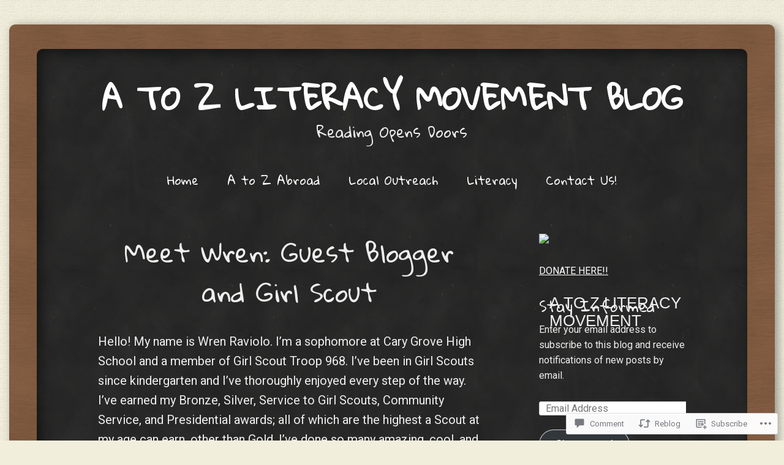

--- FILE ---
content_type: text/html; charset=UTF-8
request_url: https://atozliteracy.com/2021/10/04/meet-wren-guest-blogger-and-girl-scout/
body_size: 32663
content:
<!DOCTYPE html>
<html lang="en">
<head>
<meta charset="UTF-8" />
<meta name="viewport" content="width=device-width" />
<title>Meet Wren: Guest Blogger and Girl Scout | A to Z Literacy Movement Blog</title>
<link rel="profile" href="http://gmpg.org/xfn/11" />
<link rel="pingback" href="https://atozliteracy.com/xmlrpc.php" />
<!--[if lt IE 9]>
<script src="https://s0.wp.com/wp-content/themes/pub/chalkboard/js/html5.js?m=1360606670i" type="text/javascript"></script>
<![endif]-->

<script type="text/javascript">
  WebFontConfig = {"google":{"families":["Merriweather:r:latin,latin-ext","Merriweather:r,i,b,bi:latin,latin-ext"]},"api_url":"https:\/\/fonts-api.wp.com\/css"};
  (function() {
    var wf = document.createElement('script');
    wf.src = '/wp-content/plugins/custom-fonts/js/webfont.js';
    wf.type = 'text/javascript';
    wf.async = 'true';
    var s = document.getElementsByTagName('script')[0];
    s.parentNode.insertBefore(wf, s);
	})();
</script><style id="jetpack-custom-fonts-css">.wf-active h1.site-title{font-weight:400;font-family:"Merriweather",serif;font-style:normal}.wf-active body{font-family:"Merriweather",serif}.wf-active body, .wf-active button, .wf-active input, .wf-active select, .wf-active textarea{font-family:"Merriweather",serif}.wf-active #colophon{font-family:"Merriweather",serif}.wf-active #masthead{font-family:"Merriweather",serif}.wf-active .entry-content{font-family:"Merriweather",serif}.wf-active .entry-meta{font-family:"Merriweather",serif}.wf-active .wp-caption-text{font-family:"Merriweather",serif}.wf-active .site-content .site-navigation a{font-family:"Merriweather",serif}.wf-active .comment-author cite.fn{font-family:"Merriweather",serif}.wf-active ul.children .comment-author cite.fn{font-family:"Merriweather",serif}.wf-active .nocomments{font-family:"Merriweather",serif}.wf-active .widget{font-family:"Merriweather",serif}.wf-active h1, .wf-active h2, .wf-active h3, .wf-active h4, .wf-active h5, .wf-active h6{font-family:"Merriweather",serif;font-style:normal;font-weight:400}.wf-active h1, .wf-active h2, .wf-active h3, .wf-active h4, .wf-active h5, .wf-active h6{font-family:"Merriweather",serif;font-style:normal;font-weight:400}.wf-active h1{font-style:normal;font-weight:400}.wf-active h2{font-style:normal;font-weight:400}.wf-active h3{font-style:normal;font-weight:400}.wf-active h4{font-style:normal;font-weight:400}.wf-active h5{font-style:normal;font-weight:400}.wf-active h6{font-style:normal;font-weight:400}.wf-active .entry-title{font-style:normal;font-weight:400}.wf-active .page-title{font-style:normal;font-weight:400}.wf-active h2.comments-title{font-style:normal;font-weight:400}.wf-active .widget-title{font-family:"Merriweather",serif;font-style:normal;font-weight:400}</style>
<meta name='robots' content='max-image-preview:large' />

<!-- Async WordPress.com Remote Login -->
<script id="wpcom_remote_login_js">
var wpcom_remote_login_extra_auth = '';
function wpcom_remote_login_remove_dom_node_id( element_id ) {
	var dom_node = document.getElementById( element_id );
	if ( dom_node ) { dom_node.parentNode.removeChild( dom_node ); }
}
function wpcom_remote_login_remove_dom_node_classes( class_name ) {
	var dom_nodes = document.querySelectorAll( '.' + class_name );
	for ( var i = 0; i < dom_nodes.length; i++ ) {
		dom_nodes[ i ].parentNode.removeChild( dom_nodes[ i ] );
	}
}
function wpcom_remote_login_final_cleanup() {
	wpcom_remote_login_remove_dom_node_classes( "wpcom_remote_login_msg" );
	wpcom_remote_login_remove_dom_node_id( "wpcom_remote_login_key" );
	wpcom_remote_login_remove_dom_node_id( "wpcom_remote_login_validate" );
	wpcom_remote_login_remove_dom_node_id( "wpcom_remote_login_js" );
	wpcom_remote_login_remove_dom_node_id( "wpcom_request_access_iframe" );
	wpcom_remote_login_remove_dom_node_id( "wpcom_request_access_styles" );
}

// Watch for messages back from the remote login
window.addEventListener( "message", function( e ) {
	if ( e.origin === "https://r-login.wordpress.com" ) {
		var data = {};
		try {
			data = JSON.parse( e.data );
		} catch( e ) {
			wpcom_remote_login_final_cleanup();
			return;
		}

		if ( data.msg === 'LOGIN' ) {
			// Clean up the login check iframe
			wpcom_remote_login_remove_dom_node_id( "wpcom_remote_login_key" );

			var id_regex = new RegExp( /^[0-9]+$/ );
			var token_regex = new RegExp( /^.*|.*|.*$/ );
			if (
				token_regex.test( data.token )
				&& id_regex.test( data.wpcomid )
			) {
				// We have everything we need to ask for a login
				var script = document.createElement( "script" );
				script.setAttribute( "id", "wpcom_remote_login_validate" );
				script.src = '/remote-login.php?wpcom_remote_login=validate'
					+ '&wpcomid=' + data.wpcomid
					+ '&token=' + encodeURIComponent( data.token )
					+ '&host=' + window.location.protocol
					+ '//' + window.location.hostname
					+ '&postid=4114'
					+ '&is_singular=1';
				document.body.appendChild( script );
			}

			return;
		}

		// Safari ITP, not logged in, so redirect
		if ( data.msg === 'LOGIN-REDIRECT' ) {
			window.location = 'https://wordpress.com/log-in?redirect_to=' + window.location.href;
			return;
		}

		// Safari ITP, storage access failed, remove the request
		if ( data.msg === 'LOGIN-REMOVE' ) {
			var css_zap = 'html { -webkit-transition: margin-top 1s; transition: margin-top 1s; } /* 9001 */ html { margin-top: 0 !important; } * html body { margin-top: 0 !important; } @media screen and ( max-width: 782px ) { html { margin-top: 0 !important; } * html body { margin-top: 0 !important; } }';
			var style_zap = document.createElement( 'style' );
			style_zap.type = 'text/css';
			style_zap.appendChild( document.createTextNode( css_zap ) );
			document.body.appendChild( style_zap );

			var e = document.getElementById( 'wpcom_request_access_iframe' );
			e.parentNode.removeChild( e );

			document.cookie = 'wordpress_com_login_access=denied; path=/; max-age=31536000';

			return;
		}

		// Safari ITP
		if ( data.msg === 'REQUEST_ACCESS' ) {
			console.log( 'request access: safari' );

			// Check ITP iframe enable/disable knob
			if ( wpcom_remote_login_extra_auth !== 'safari_itp_iframe' ) {
				return;
			}

			// If we are in a "private window" there is no ITP.
			var private_window = false;
			try {
				var opendb = window.openDatabase( null, null, null, null );
			} catch( e ) {
				private_window = true;
			}

			if ( private_window ) {
				console.log( 'private window' );
				return;
			}

			var iframe = document.createElement( 'iframe' );
			iframe.id = 'wpcom_request_access_iframe';
			iframe.setAttribute( 'scrolling', 'no' );
			iframe.setAttribute( 'sandbox', 'allow-storage-access-by-user-activation allow-scripts allow-same-origin allow-top-navigation-by-user-activation' );
			iframe.src = 'https://r-login.wordpress.com/remote-login.php?wpcom_remote_login=request_access&origin=' + encodeURIComponent( data.origin ) + '&wpcomid=' + encodeURIComponent( data.wpcomid );

			var css = 'html { -webkit-transition: margin-top 1s; transition: margin-top 1s; } /* 9001 */ html { margin-top: 46px !important; } * html body { margin-top: 46px !important; } @media screen and ( max-width: 660px ) { html { margin-top: 71px !important; } * html body { margin-top: 71px !important; } #wpcom_request_access_iframe { display: block; height: 71px !important; } } #wpcom_request_access_iframe { border: 0px; height: 46px; position: fixed; top: 0; left: 0; width: 100%; min-width: 100%; z-index: 99999; background: #23282d; } ';

			var style = document.createElement( 'style' );
			style.type = 'text/css';
			style.id = 'wpcom_request_access_styles';
			style.appendChild( document.createTextNode( css ) );
			document.body.appendChild( style );

			document.body.appendChild( iframe );
		}

		if ( data.msg === 'DONE' ) {
			wpcom_remote_login_final_cleanup();
		}
	}
}, false );

// Inject the remote login iframe after the page has had a chance to load
// more critical resources
window.addEventListener( "DOMContentLoaded", function( e ) {
	var iframe = document.createElement( "iframe" );
	iframe.style.display = "none";
	iframe.setAttribute( "scrolling", "no" );
	iframe.setAttribute( "id", "wpcom_remote_login_key" );
	iframe.src = "https://r-login.wordpress.com/remote-login.php"
		+ "?wpcom_remote_login=key"
		+ "&origin=aHR0cHM6Ly9hdG96bGl0ZXJhY3kuY29t"
		+ "&wpcomid=14724699"
		+ "&time=" + Math.floor( Date.now() / 1000 );
	document.body.appendChild( iframe );
}, false );
</script>
<link rel='dns-prefetch' href='//s0.wp.com' />
<link rel='dns-prefetch' href='//widgets.wp.com' />
<link rel='dns-prefetch' href='//fonts-api.wp.com' />
<link rel="alternate" type="application/rss+xml" title="A to Z Literacy Movement Blog &raquo; Feed" href="https://atozliteracy.com/feed/" />
<link rel="alternate" type="application/rss+xml" title="A to Z Literacy Movement Blog &raquo; Comments Feed" href="https://atozliteracy.com/comments/feed/" />
<link rel="alternate" type="application/rss+xml" title="A to Z Literacy Movement Blog &raquo; Meet Wren: Guest Blogger and Girl&nbsp;Scout Comments Feed" href="https://atozliteracy.com/2021/10/04/meet-wren-guest-blogger-and-girl-scout/feed/" />
	<script type="text/javascript">
		/* <![CDATA[ */
		function addLoadEvent(func) {
			var oldonload = window.onload;
			if (typeof window.onload != 'function') {
				window.onload = func;
			} else {
				window.onload = function () {
					oldonload();
					func();
				}
			}
		}
		/* ]]> */
	</script>
	<link crossorigin='anonymous' rel='stylesheet' id='all-css-0-1' href='/_static/??-eJxtzEkKgDAMQNELWYNjcSGeRdog1Q7BpHh9UQRBXD74fDhImRQFo0DIinxeXGRYUWg222PgHCEkmz0y7OhnQasosXxUGuYC/o/ebfh+b135FMZKd02th77t1hMpiDR+&cssminify=yes' type='text/css' media='all' />
<style id='wp-emoji-styles-inline-css'>

	img.wp-smiley, img.emoji {
		display: inline !important;
		border: none !important;
		box-shadow: none !important;
		height: 1em !important;
		width: 1em !important;
		margin: 0 0.07em !important;
		vertical-align: -0.1em !important;
		background: none !important;
		padding: 0 !important;
	}
/*# sourceURL=wp-emoji-styles-inline-css */
</style>
<link crossorigin='anonymous' rel='stylesheet' id='all-css-2-1' href='/wp-content/plugins/gutenberg-core/v22.2.0/build/styles/block-library/style.css?m=1764855221i&cssminify=yes' type='text/css' media='all' />
<style id='wp-block-library-inline-css'>
.has-text-align-justify {
	text-align:justify;
}
.has-text-align-justify{text-align:justify;}

/*# sourceURL=wp-block-library-inline-css */
</style><style id='wp-block-group-inline-css'>
.wp-block-group{box-sizing:border-box}:where(.wp-block-group.wp-block-group-is-layout-constrained){position:relative}
/*# sourceURL=/wp-content/plugins/gutenberg-core/v22.2.0/build/styles/block-library/group/style.css */
</style>
<style id='wp-block-paragraph-inline-css'>
.is-small-text{font-size:.875em}.is-regular-text{font-size:1em}.is-large-text{font-size:2.25em}.is-larger-text{font-size:3em}.has-drop-cap:not(:focus):first-letter{float:left;font-size:8.4em;font-style:normal;font-weight:100;line-height:.68;margin:.05em .1em 0 0;text-transform:uppercase}body.rtl .has-drop-cap:not(:focus):first-letter{float:none;margin-left:.1em}p.has-drop-cap.has-background{overflow:hidden}:root :where(p.has-background){padding:1.25em 2.375em}:where(p.has-text-color:not(.has-link-color)) a{color:inherit}p.has-text-align-left[style*="writing-mode:vertical-lr"],p.has-text-align-right[style*="writing-mode:vertical-rl"]{rotate:180deg}
/*# sourceURL=/wp-content/plugins/gutenberg-core/v22.2.0/build/styles/block-library/paragraph/style.css */
</style>
<style id='wp-block-image-inline-css'>
.wp-block-image>a,.wp-block-image>figure>a{display:inline-block}.wp-block-image img{box-sizing:border-box;height:auto;max-width:100%;vertical-align:bottom}@media not (prefers-reduced-motion){.wp-block-image img.hide{visibility:hidden}.wp-block-image img.show{animation:show-content-image .4s}}.wp-block-image[style*=border-radius] img,.wp-block-image[style*=border-radius]>a{border-radius:inherit}.wp-block-image.has-custom-border img{box-sizing:border-box}.wp-block-image.aligncenter{text-align:center}.wp-block-image.alignfull>a,.wp-block-image.alignwide>a{width:100%}.wp-block-image.alignfull img,.wp-block-image.alignwide img{height:auto;width:100%}.wp-block-image .aligncenter,.wp-block-image .alignleft,.wp-block-image .alignright,.wp-block-image.aligncenter,.wp-block-image.alignleft,.wp-block-image.alignright{display:table}.wp-block-image .aligncenter>figcaption,.wp-block-image .alignleft>figcaption,.wp-block-image .alignright>figcaption,.wp-block-image.aligncenter>figcaption,.wp-block-image.alignleft>figcaption,.wp-block-image.alignright>figcaption{caption-side:bottom;display:table-caption}.wp-block-image .alignleft{float:left;margin:.5em 1em .5em 0}.wp-block-image .alignright{float:right;margin:.5em 0 .5em 1em}.wp-block-image .aligncenter{margin-left:auto;margin-right:auto}.wp-block-image :where(figcaption){margin-bottom:1em;margin-top:.5em}.wp-block-image.is-style-circle-mask img{border-radius:9999px}@supports ((-webkit-mask-image:none) or (mask-image:none)) or (-webkit-mask-image:none){.wp-block-image.is-style-circle-mask img{border-radius:0;-webkit-mask-image:url('data:image/svg+xml;utf8,<svg viewBox="0 0 100 100" xmlns="http://www.w3.org/2000/svg"><circle cx="50" cy="50" r="50"/></svg>');mask-image:url('data:image/svg+xml;utf8,<svg viewBox="0 0 100 100" xmlns="http://www.w3.org/2000/svg"><circle cx="50" cy="50" r="50"/></svg>');mask-mode:alpha;-webkit-mask-position:center;mask-position:center;-webkit-mask-repeat:no-repeat;mask-repeat:no-repeat;-webkit-mask-size:contain;mask-size:contain}}:root :where(.wp-block-image.is-style-rounded img,.wp-block-image .is-style-rounded img){border-radius:9999px}.wp-block-image figure{margin:0}.wp-lightbox-container{display:flex;flex-direction:column;position:relative}.wp-lightbox-container img{cursor:zoom-in}.wp-lightbox-container img:hover+button{opacity:1}.wp-lightbox-container button{align-items:center;backdrop-filter:blur(16px) saturate(180%);background-color:#5a5a5a40;border:none;border-radius:4px;cursor:zoom-in;display:flex;height:20px;justify-content:center;opacity:0;padding:0;position:absolute;right:16px;text-align:center;top:16px;width:20px;z-index:100}@media not (prefers-reduced-motion){.wp-lightbox-container button{transition:opacity .2s ease}}.wp-lightbox-container button:focus-visible{outline:3px auto #5a5a5a40;outline:3px auto -webkit-focus-ring-color;outline-offset:3px}.wp-lightbox-container button:hover{cursor:pointer;opacity:1}.wp-lightbox-container button:focus{opacity:1}.wp-lightbox-container button:focus,.wp-lightbox-container button:hover,.wp-lightbox-container button:not(:hover):not(:active):not(.has-background){background-color:#5a5a5a40;border:none}.wp-lightbox-overlay{box-sizing:border-box;cursor:zoom-out;height:100vh;left:0;overflow:hidden;position:fixed;top:0;visibility:hidden;width:100%;z-index:100000}.wp-lightbox-overlay .close-button{align-items:center;cursor:pointer;display:flex;justify-content:center;min-height:40px;min-width:40px;padding:0;position:absolute;right:calc(env(safe-area-inset-right) + 16px);top:calc(env(safe-area-inset-top) + 16px);z-index:5000000}.wp-lightbox-overlay .close-button:focus,.wp-lightbox-overlay .close-button:hover,.wp-lightbox-overlay .close-button:not(:hover):not(:active):not(.has-background){background:none;border:none}.wp-lightbox-overlay .lightbox-image-container{height:var(--wp--lightbox-container-height);left:50%;overflow:hidden;position:absolute;top:50%;transform:translate(-50%,-50%);transform-origin:top left;width:var(--wp--lightbox-container-width);z-index:9999999999}.wp-lightbox-overlay .wp-block-image{align-items:center;box-sizing:border-box;display:flex;height:100%;justify-content:center;margin:0;position:relative;transform-origin:0 0;width:100%;z-index:3000000}.wp-lightbox-overlay .wp-block-image img{height:var(--wp--lightbox-image-height);min-height:var(--wp--lightbox-image-height);min-width:var(--wp--lightbox-image-width);width:var(--wp--lightbox-image-width)}.wp-lightbox-overlay .wp-block-image figcaption{display:none}.wp-lightbox-overlay button{background:none;border:none}.wp-lightbox-overlay .scrim{background-color:#fff;height:100%;opacity:.9;position:absolute;width:100%;z-index:2000000}.wp-lightbox-overlay.active{visibility:visible}@media not (prefers-reduced-motion){.wp-lightbox-overlay.active{animation:turn-on-visibility .25s both}.wp-lightbox-overlay.active img{animation:turn-on-visibility .35s both}.wp-lightbox-overlay.show-closing-animation:not(.active){animation:turn-off-visibility .35s both}.wp-lightbox-overlay.show-closing-animation:not(.active) img{animation:turn-off-visibility .25s both}.wp-lightbox-overlay.zoom.active{animation:none;opacity:1;visibility:visible}.wp-lightbox-overlay.zoom.active .lightbox-image-container{animation:lightbox-zoom-in .4s}.wp-lightbox-overlay.zoom.active .lightbox-image-container img{animation:none}.wp-lightbox-overlay.zoom.active .scrim{animation:turn-on-visibility .4s forwards}.wp-lightbox-overlay.zoom.show-closing-animation:not(.active){animation:none}.wp-lightbox-overlay.zoom.show-closing-animation:not(.active) .lightbox-image-container{animation:lightbox-zoom-out .4s}.wp-lightbox-overlay.zoom.show-closing-animation:not(.active) .lightbox-image-container img{animation:none}.wp-lightbox-overlay.zoom.show-closing-animation:not(.active) .scrim{animation:turn-off-visibility .4s forwards}}@keyframes show-content-image{0%{visibility:hidden}99%{visibility:hidden}to{visibility:visible}}@keyframes turn-on-visibility{0%{opacity:0}to{opacity:1}}@keyframes turn-off-visibility{0%{opacity:1;visibility:visible}99%{opacity:0;visibility:visible}to{opacity:0;visibility:hidden}}@keyframes lightbox-zoom-in{0%{transform:translate(calc((-100vw + var(--wp--lightbox-scrollbar-width))/2 + var(--wp--lightbox-initial-left-position)),calc(-50vh + var(--wp--lightbox-initial-top-position))) scale(var(--wp--lightbox-scale))}to{transform:translate(-50%,-50%) scale(1)}}@keyframes lightbox-zoom-out{0%{transform:translate(-50%,-50%) scale(1);visibility:visible}99%{visibility:visible}to{transform:translate(calc((-100vw + var(--wp--lightbox-scrollbar-width))/2 + var(--wp--lightbox-initial-left-position)),calc(-50vh + var(--wp--lightbox-initial-top-position))) scale(var(--wp--lightbox-scale));visibility:hidden}}
/*# sourceURL=/wp-content/plugins/gutenberg-core/v22.2.0/build/styles/block-library/image/style.css */
</style>
<style id='global-styles-inline-css'>
:root{--wp--preset--aspect-ratio--square: 1;--wp--preset--aspect-ratio--4-3: 4/3;--wp--preset--aspect-ratio--3-4: 3/4;--wp--preset--aspect-ratio--3-2: 3/2;--wp--preset--aspect-ratio--2-3: 2/3;--wp--preset--aspect-ratio--16-9: 16/9;--wp--preset--aspect-ratio--9-16: 9/16;--wp--preset--color--black: #000000;--wp--preset--color--cyan-bluish-gray: #abb8c3;--wp--preset--color--white: #ffffff;--wp--preset--color--pale-pink: #f78da7;--wp--preset--color--vivid-red: #cf2e2e;--wp--preset--color--luminous-vivid-orange: #ff6900;--wp--preset--color--luminous-vivid-amber: #fcb900;--wp--preset--color--light-green-cyan: #7bdcb5;--wp--preset--color--vivid-green-cyan: #00d084;--wp--preset--color--pale-cyan-blue: #8ed1fc;--wp--preset--color--vivid-cyan-blue: #0693e3;--wp--preset--color--vivid-purple: #9b51e0;--wp--preset--gradient--vivid-cyan-blue-to-vivid-purple: linear-gradient(135deg,rgb(6,147,227) 0%,rgb(155,81,224) 100%);--wp--preset--gradient--light-green-cyan-to-vivid-green-cyan: linear-gradient(135deg,rgb(122,220,180) 0%,rgb(0,208,130) 100%);--wp--preset--gradient--luminous-vivid-amber-to-luminous-vivid-orange: linear-gradient(135deg,rgb(252,185,0) 0%,rgb(255,105,0) 100%);--wp--preset--gradient--luminous-vivid-orange-to-vivid-red: linear-gradient(135deg,rgb(255,105,0) 0%,rgb(207,46,46) 100%);--wp--preset--gradient--very-light-gray-to-cyan-bluish-gray: linear-gradient(135deg,rgb(238,238,238) 0%,rgb(169,184,195) 100%);--wp--preset--gradient--cool-to-warm-spectrum: linear-gradient(135deg,rgb(74,234,220) 0%,rgb(151,120,209) 20%,rgb(207,42,186) 40%,rgb(238,44,130) 60%,rgb(251,105,98) 80%,rgb(254,248,76) 100%);--wp--preset--gradient--blush-light-purple: linear-gradient(135deg,rgb(255,206,236) 0%,rgb(152,150,240) 100%);--wp--preset--gradient--blush-bordeaux: linear-gradient(135deg,rgb(254,205,165) 0%,rgb(254,45,45) 50%,rgb(107,0,62) 100%);--wp--preset--gradient--luminous-dusk: linear-gradient(135deg,rgb(255,203,112) 0%,rgb(199,81,192) 50%,rgb(65,88,208) 100%);--wp--preset--gradient--pale-ocean: linear-gradient(135deg,rgb(255,245,203) 0%,rgb(182,227,212) 50%,rgb(51,167,181) 100%);--wp--preset--gradient--electric-grass: linear-gradient(135deg,rgb(202,248,128) 0%,rgb(113,206,126) 100%);--wp--preset--gradient--midnight: linear-gradient(135deg,rgb(2,3,129) 0%,rgb(40,116,252) 100%);--wp--preset--font-size--small: 13px;--wp--preset--font-size--medium: 20px;--wp--preset--font-size--large: 36px;--wp--preset--font-size--x-large: 42px;--wp--preset--font-family--albert-sans: 'Albert Sans', sans-serif;--wp--preset--font-family--alegreya: Alegreya, serif;--wp--preset--font-family--arvo: Arvo, serif;--wp--preset--font-family--bodoni-moda: 'Bodoni Moda', serif;--wp--preset--font-family--bricolage-grotesque: 'Bricolage Grotesque', sans-serif;--wp--preset--font-family--cabin: Cabin, sans-serif;--wp--preset--font-family--chivo: Chivo, sans-serif;--wp--preset--font-family--commissioner: Commissioner, sans-serif;--wp--preset--font-family--cormorant: Cormorant, serif;--wp--preset--font-family--courier-prime: 'Courier Prime', monospace;--wp--preset--font-family--crimson-pro: 'Crimson Pro', serif;--wp--preset--font-family--dm-mono: 'DM Mono', monospace;--wp--preset--font-family--dm-sans: 'DM Sans', sans-serif;--wp--preset--font-family--dm-serif-display: 'DM Serif Display', serif;--wp--preset--font-family--domine: Domine, serif;--wp--preset--font-family--eb-garamond: 'EB Garamond', serif;--wp--preset--font-family--epilogue: Epilogue, sans-serif;--wp--preset--font-family--fahkwang: Fahkwang, sans-serif;--wp--preset--font-family--figtree: Figtree, sans-serif;--wp--preset--font-family--fira-sans: 'Fira Sans', sans-serif;--wp--preset--font-family--fjalla-one: 'Fjalla One', sans-serif;--wp--preset--font-family--fraunces: Fraunces, serif;--wp--preset--font-family--gabarito: Gabarito, system-ui;--wp--preset--font-family--ibm-plex-mono: 'IBM Plex Mono', monospace;--wp--preset--font-family--ibm-plex-sans: 'IBM Plex Sans', sans-serif;--wp--preset--font-family--ibarra-real-nova: 'Ibarra Real Nova', serif;--wp--preset--font-family--instrument-serif: 'Instrument Serif', serif;--wp--preset--font-family--inter: Inter, sans-serif;--wp--preset--font-family--josefin-sans: 'Josefin Sans', sans-serif;--wp--preset--font-family--jost: Jost, sans-serif;--wp--preset--font-family--libre-baskerville: 'Libre Baskerville', serif;--wp--preset--font-family--libre-franklin: 'Libre Franklin', sans-serif;--wp--preset--font-family--literata: Literata, serif;--wp--preset--font-family--lora: Lora, serif;--wp--preset--font-family--merriweather: Merriweather, serif;--wp--preset--font-family--montserrat: Montserrat, sans-serif;--wp--preset--font-family--newsreader: Newsreader, serif;--wp--preset--font-family--noto-sans-mono: 'Noto Sans Mono', sans-serif;--wp--preset--font-family--nunito: Nunito, sans-serif;--wp--preset--font-family--open-sans: 'Open Sans', sans-serif;--wp--preset--font-family--overpass: Overpass, sans-serif;--wp--preset--font-family--pt-serif: 'PT Serif', serif;--wp--preset--font-family--petrona: Petrona, serif;--wp--preset--font-family--piazzolla: Piazzolla, serif;--wp--preset--font-family--playfair-display: 'Playfair Display', serif;--wp--preset--font-family--plus-jakarta-sans: 'Plus Jakarta Sans', sans-serif;--wp--preset--font-family--poppins: Poppins, sans-serif;--wp--preset--font-family--raleway: Raleway, sans-serif;--wp--preset--font-family--roboto: Roboto, sans-serif;--wp--preset--font-family--roboto-slab: 'Roboto Slab', serif;--wp--preset--font-family--rubik: Rubik, sans-serif;--wp--preset--font-family--rufina: Rufina, serif;--wp--preset--font-family--sora: Sora, sans-serif;--wp--preset--font-family--source-sans-3: 'Source Sans 3', sans-serif;--wp--preset--font-family--source-serif-4: 'Source Serif 4', serif;--wp--preset--font-family--space-mono: 'Space Mono', monospace;--wp--preset--font-family--syne: Syne, sans-serif;--wp--preset--font-family--texturina: Texturina, serif;--wp--preset--font-family--urbanist: Urbanist, sans-serif;--wp--preset--font-family--work-sans: 'Work Sans', sans-serif;--wp--preset--spacing--20: 0.44rem;--wp--preset--spacing--30: 0.67rem;--wp--preset--spacing--40: 1rem;--wp--preset--spacing--50: 1.5rem;--wp--preset--spacing--60: 2.25rem;--wp--preset--spacing--70: 3.38rem;--wp--preset--spacing--80: 5.06rem;--wp--preset--shadow--natural: 6px 6px 9px rgba(0, 0, 0, 0.2);--wp--preset--shadow--deep: 12px 12px 50px rgba(0, 0, 0, 0.4);--wp--preset--shadow--sharp: 6px 6px 0px rgba(0, 0, 0, 0.2);--wp--preset--shadow--outlined: 6px 6px 0px -3px rgb(255, 255, 255), 6px 6px rgb(0, 0, 0);--wp--preset--shadow--crisp: 6px 6px 0px rgb(0, 0, 0);}:where(.is-layout-flex){gap: 0.5em;}:where(.is-layout-grid){gap: 0.5em;}body .is-layout-flex{display: flex;}.is-layout-flex{flex-wrap: wrap;align-items: center;}.is-layout-flex > :is(*, div){margin: 0;}body .is-layout-grid{display: grid;}.is-layout-grid > :is(*, div){margin: 0;}:where(.wp-block-columns.is-layout-flex){gap: 2em;}:where(.wp-block-columns.is-layout-grid){gap: 2em;}:where(.wp-block-post-template.is-layout-flex){gap: 1.25em;}:where(.wp-block-post-template.is-layout-grid){gap: 1.25em;}.has-black-color{color: var(--wp--preset--color--black) !important;}.has-cyan-bluish-gray-color{color: var(--wp--preset--color--cyan-bluish-gray) !important;}.has-white-color{color: var(--wp--preset--color--white) !important;}.has-pale-pink-color{color: var(--wp--preset--color--pale-pink) !important;}.has-vivid-red-color{color: var(--wp--preset--color--vivid-red) !important;}.has-luminous-vivid-orange-color{color: var(--wp--preset--color--luminous-vivid-orange) !important;}.has-luminous-vivid-amber-color{color: var(--wp--preset--color--luminous-vivid-amber) !important;}.has-light-green-cyan-color{color: var(--wp--preset--color--light-green-cyan) !important;}.has-vivid-green-cyan-color{color: var(--wp--preset--color--vivid-green-cyan) !important;}.has-pale-cyan-blue-color{color: var(--wp--preset--color--pale-cyan-blue) !important;}.has-vivid-cyan-blue-color{color: var(--wp--preset--color--vivid-cyan-blue) !important;}.has-vivid-purple-color{color: var(--wp--preset--color--vivid-purple) !important;}.has-black-background-color{background-color: var(--wp--preset--color--black) !important;}.has-cyan-bluish-gray-background-color{background-color: var(--wp--preset--color--cyan-bluish-gray) !important;}.has-white-background-color{background-color: var(--wp--preset--color--white) !important;}.has-pale-pink-background-color{background-color: var(--wp--preset--color--pale-pink) !important;}.has-vivid-red-background-color{background-color: var(--wp--preset--color--vivid-red) !important;}.has-luminous-vivid-orange-background-color{background-color: var(--wp--preset--color--luminous-vivid-orange) !important;}.has-luminous-vivid-amber-background-color{background-color: var(--wp--preset--color--luminous-vivid-amber) !important;}.has-light-green-cyan-background-color{background-color: var(--wp--preset--color--light-green-cyan) !important;}.has-vivid-green-cyan-background-color{background-color: var(--wp--preset--color--vivid-green-cyan) !important;}.has-pale-cyan-blue-background-color{background-color: var(--wp--preset--color--pale-cyan-blue) !important;}.has-vivid-cyan-blue-background-color{background-color: var(--wp--preset--color--vivid-cyan-blue) !important;}.has-vivid-purple-background-color{background-color: var(--wp--preset--color--vivid-purple) !important;}.has-black-border-color{border-color: var(--wp--preset--color--black) !important;}.has-cyan-bluish-gray-border-color{border-color: var(--wp--preset--color--cyan-bluish-gray) !important;}.has-white-border-color{border-color: var(--wp--preset--color--white) !important;}.has-pale-pink-border-color{border-color: var(--wp--preset--color--pale-pink) !important;}.has-vivid-red-border-color{border-color: var(--wp--preset--color--vivid-red) !important;}.has-luminous-vivid-orange-border-color{border-color: var(--wp--preset--color--luminous-vivid-orange) !important;}.has-luminous-vivid-amber-border-color{border-color: var(--wp--preset--color--luminous-vivid-amber) !important;}.has-light-green-cyan-border-color{border-color: var(--wp--preset--color--light-green-cyan) !important;}.has-vivid-green-cyan-border-color{border-color: var(--wp--preset--color--vivid-green-cyan) !important;}.has-pale-cyan-blue-border-color{border-color: var(--wp--preset--color--pale-cyan-blue) !important;}.has-vivid-cyan-blue-border-color{border-color: var(--wp--preset--color--vivid-cyan-blue) !important;}.has-vivid-purple-border-color{border-color: var(--wp--preset--color--vivid-purple) !important;}.has-vivid-cyan-blue-to-vivid-purple-gradient-background{background: var(--wp--preset--gradient--vivid-cyan-blue-to-vivid-purple) !important;}.has-light-green-cyan-to-vivid-green-cyan-gradient-background{background: var(--wp--preset--gradient--light-green-cyan-to-vivid-green-cyan) !important;}.has-luminous-vivid-amber-to-luminous-vivid-orange-gradient-background{background: var(--wp--preset--gradient--luminous-vivid-amber-to-luminous-vivid-orange) !important;}.has-luminous-vivid-orange-to-vivid-red-gradient-background{background: var(--wp--preset--gradient--luminous-vivid-orange-to-vivid-red) !important;}.has-very-light-gray-to-cyan-bluish-gray-gradient-background{background: var(--wp--preset--gradient--very-light-gray-to-cyan-bluish-gray) !important;}.has-cool-to-warm-spectrum-gradient-background{background: var(--wp--preset--gradient--cool-to-warm-spectrum) !important;}.has-blush-light-purple-gradient-background{background: var(--wp--preset--gradient--blush-light-purple) !important;}.has-blush-bordeaux-gradient-background{background: var(--wp--preset--gradient--blush-bordeaux) !important;}.has-luminous-dusk-gradient-background{background: var(--wp--preset--gradient--luminous-dusk) !important;}.has-pale-ocean-gradient-background{background: var(--wp--preset--gradient--pale-ocean) !important;}.has-electric-grass-gradient-background{background: var(--wp--preset--gradient--electric-grass) !important;}.has-midnight-gradient-background{background: var(--wp--preset--gradient--midnight) !important;}.has-small-font-size{font-size: var(--wp--preset--font-size--small) !important;}.has-medium-font-size{font-size: var(--wp--preset--font-size--medium) !important;}.has-large-font-size{font-size: var(--wp--preset--font-size--large) !important;}.has-x-large-font-size{font-size: var(--wp--preset--font-size--x-large) !important;}.has-albert-sans-font-family{font-family: var(--wp--preset--font-family--albert-sans) !important;}.has-alegreya-font-family{font-family: var(--wp--preset--font-family--alegreya) !important;}.has-arvo-font-family{font-family: var(--wp--preset--font-family--arvo) !important;}.has-bodoni-moda-font-family{font-family: var(--wp--preset--font-family--bodoni-moda) !important;}.has-bricolage-grotesque-font-family{font-family: var(--wp--preset--font-family--bricolage-grotesque) !important;}.has-cabin-font-family{font-family: var(--wp--preset--font-family--cabin) !important;}.has-chivo-font-family{font-family: var(--wp--preset--font-family--chivo) !important;}.has-commissioner-font-family{font-family: var(--wp--preset--font-family--commissioner) !important;}.has-cormorant-font-family{font-family: var(--wp--preset--font-family--cormorant) !important;}.has-courier-prime-font-family{font-family: var(--wp--preset--font-family--courier-prime) !important;}.has-crimson-pro-font-family{font-family: var(--wp--preset--font-family--crimson-pro) !important;}.has-dm-mono-font-family{font-family: var(--wp--preset--font-family--dm-mono) !important;}.has-dm-sans-font-family{font-family: var(--wp--preset--font-family--dm-sans) !important;}.has-dm-serif-display-font-family{font-family: var(--wp--preset--font-family--dm-serif-display) !important;}.has-domine-font-family{font-family: var(--wp--preset--font-family--domine) !important;}.has-eb-garamond-font-family{font-family: var(--wp--preset--font-family--eb-garamond) !important;}.has-epilogue-font-family{font-family: var(--wp--preset--font-family--epilogue) !important;}.has-fahkwang-font-family{font-family: var(--wp--preset--font-family--fahkwang) !important;}.has-figtree-font-family{font-family: var(--wp--preset--font-family--figtree) !important;}.has-fira-sans-font-family{font-family: var(--wp--preset--font-family--fira-sans) !important;}.has-fjalla-one-font-family{font-family: var(--wp--preset--font-family--fjalla-one) !important;}.has-fraunces-font-family{font-family: var(--wp--preset--font-family--fraunces) !important;}.has-gabarito-font-family{font-family: var(--wp--preset--font-family--gabarito) !important;}.has-ibm-plex-mono-font-family{font-family: var(--wp--preset--font-family--ibm-plex-mono) !important;}.has-ibm-plex-sans-font-family{font-family: var(--wp--preset--font-family--ibm-plex-sans) !important;}.has-ibarra-real-nova-font-family{font-family: var(--wp--preset--font-family--ibarra-real-nova) !important;}.has-instrument-serif-font-family{font-family: var(--wp--preset--font-family--instrument-serif) !important;}.has-inter-font-family{font-family: var(--wp--preset--font-family--inter) !important;}.has-josefin-sans-font-family{font-family: var(--wp--preset--font-family--josefin-sans) !important;}.has-jost-font-family{font-family: var(--wp--preset--font-family--jost) !important;}.has-libre-baskerville-font-family{font-family: var(--wp--preset--font-family--libre-baskerville) !important;}.has-libre-franklin-font-family{font-family: var(--wp--preset--font-family--libre-franklin) !important;}.has-literata-font-family{font-family: var(--wp--preset--font-family--literata) !important;}.has-lora-font-family{font-family: var(--wp--preset--font-family--lora) !important;}.has-merriweather-font-family{font-family: var(--wp--preset--font-family--merriweather) !important;}.has-montserrat-font-family{font-family: var(--wp--preset--font-family--montserrat) !important;}.has-newsreader-font-family{font-family: var(--wp--preset--font-family--newsreader) !important;}.has-noto-sans-mono-font-family{font-family: var(--wp--preset--font-family--noto-sans-mono) !important;}.has-nunito-font-family{font-family: var(--wp--preset--font-family--nunito) !important;}.has-open-sans-font-family{font-family: var(--wp--preset--font-family--open-sans) !important;}.has-overpass-font-family{font-family: var(--wp--preset--font-family--overpass) !important;}.has-pt-serif-font-family{font-family: var(--wp--preset--font-family--pt-serif) !important;}.has-petrona-font-family{font-family: var(--wp--preset--font-family--petrona) !important;}.has-piazzolla-font-family{font-family: var(--wp--preset--font-family--piazzolla) !important;}.has-playfair-display-font-family{font-family: var(--wp--preset--font-family--playfair-display) !important;}.has-plus-jakarta-sans-font-family{font-family: var(--wp--preset--font-family--plus-jakarta-sans) !important;}.has-poppins-font-family{font-family: var(--wp--preset--font-family--poppins) !important;}.has-raleway-font-family{font-family: var(--wp--preset--font-family--raleway) !important;}.has-roboto-font-family{font-family: var(--wp--preset--font-family--roboto) !important;}.has-roboto-slab-font-family{font-family: var(--wp--preset--font-family--roboto-slab) !important;}.has-rubik-font-family{font-family: var(--wp--preset--font-family--rubik) !important;}.has-rufina-font-family{font-family: var(--wp--preset--font-family--rufina) !important;}.has-sora-font-family{font-family: var(--wp--preset--font-family--sora) !important;}.has-source-sans-3-font-family{font-family: var(--wp--preset--font-family--source-sans-3) !important;}.has-source-serif-4-font-family{font-family: var(--wp--preset--font-family--source-serif-4) !important;}.has-space-mono-font-family{font-family: var(--wp--preset--font-family--space-mono) !important;}.has-syne-font-family{font-family: var(--wp--preset--font-family--syne) !important;}.has-texturina-font-family{font-family: var(--wp--preset--font-family--texturina) !important;}.has-urbanist-font-family{font-family: var(--wp--preset--font-family--urbanist) !important;}.has-work-sans-font-family{font-family: var(--wp--preset--font-family--work-sans) !important;}
/*# sourceURL=global-styles-inline-css */
</style>

<style id='classic-theme-styles-inline-css'>
/*! This file is auto-generated */
.wp-block-button__link{color:#fff;background-color:#32373c;border-radius:9999px;box-shadow:none;text-decoration:none;padding:calc(.667em + 2px) calc(1.333em + 2px);font-size:1.125em}.wp-block-file__button{background:#32373c;color:#fff;text-decoration:none}
/*# sourceURL=/wp-includes/css/classic-themes.min.css */
</style>
<link crossorigin='anonymous' rel='stylesheet' id='all-css-4-1' href='/_static/??-eJx9j9tOAzEMRH8Ir7vcCg+IT0G5WCVtnESxs4W/x6uqgEDalygZz5lx8Nwg1KJUFFseh1QEQ/W5hpPg7TQ/TTNI4pYJOi3TPcYk+u0A0c9MUxC5wV9BPOAnq5Pp3JyuDqaYHGVis21h5xQPpIbL9Q5KH9tIsxrwvnUSATs5DQZ9ty7Z4o6kzYUTmHSJuAxQRrnO3hYqsXZ0Qys71RT+USg9oB8pR1yoe2s2cf2l/H2vu7zyy7x/3O3mh+e7/fELQIiRJA==&cssminify=yes' type='text/css' media='all' />
<link rel='stylesheet' id='verbum-gutenberg-css-css' href='https://widgets.wp.com/verbum-block-editor/block-editor.css?ver=1738686361' media='all' />
<link crossorigin='anonymous' rel='stylesheet' id='all-css-6-1' href='/wp-content/themes/pub/chalkboard/style.css?m=1741693326i&cssminify=yes' type='text/css' media='all' />
<link rel='stylesheet' id='chalkboard-gloria-css' href='https://fonts-api.wp.com/css?family=Gloria+Hallelujah&#038;ver=6.9-RC2-61304' media='all' />
<link rel='stylesheet' id='chalkboard-roboto-css' href='https://fonts-api.wp.com/css?family=Roboto:400italic,700italic,400,700&#038;subset=latin,latin-ext' media='all' />
<link crossorigin='anonymous' rel='stylesheet' id='all-css-10-1' href='/_static/??-eJx9y0EOAiEMheELic0kGHVhPAt0KoOWllDIxNs77saNu/cn74O1OlTpJB36QoUM6oiAS+BX1NBmyIJg/c3k1opajmh2gJ0qw1UeKYtBo8iatplge+3yH0qkjhVDzyo/4R4ccvvSe7lN/nT1/nKe/PMDzzRCDA==&cssminify=yes' type='text/css' media='all' />
<link crossorigin='anonymous' rel='stylesheet' id='print-css-11-1' href='/wp-content/mu-plugins/global-print/global-print.css?m=1465851035i&cssminify=yes' type='text/css' media='print' />
<style id='jetpack-global-styles-frontend-style-inline-css'>
:root { --font-headings: unset; --font-base: unset; --font-headings-default: -apple-system,BlinkMacSystemFont,"Segoe UI",Roboto,Oxygen-Sans,Ubuntu,Cantarell,"Helvetica Neue",sans-serif; --font-base-default: -apple-system,BlinkMacSystemFont,"Segoe UI",Roboto,Oxygen-Sans,Ubuntu,Cantarell,"Helvetica Neue",sans-serif;}
/*# sourceURL=jetpack-global-styles-frontend-style-inline-css */
</style>
<link crossorigin='anonymous' rel='stylesheet' id='all-css-14-1' href='/_static/??-eJyNjcsKAjEMRX/IGtQZBxfip0hMS9sxTYppGfx7H7gRN+7ugcs5sFRHKi1Ig9Jd5R6zGMyhVaTrh8G6QFHfORhYwlvw6P39PbPENZmt4G/ROQuBKWVkxxrVvuBH1lIoz2waILJekF+HUzlupnG3nQ77YZwfuRJIaQ==&cssminify=yes' type='text/css' media='all' />
<script type="text/javascript" id="jetpack_related-posts-js-extra">
/* <![CDATA[ */
var related_posts_js_options = {"post_heading":"h4"};
//# sourceURL=jetpack_related-posts-js-extra
/* ]]> */
</script>
<script type="text/javascript" id="wpcom-actionbar-placeholder-js-extra">
/* <![CDATA[ */
var actionbardata = {"siteID":"14724699","postID":"4114","siteURL":"https://atozliteracy.com","xhrURL":"https://atozliteracy.com/wp-admin/admin-ajax.php","nonce":"0b2adfe689","isLoggedIn":"","statusMessage":"","subsEmailDefault":"instantly","proxyScriptUrl":"https://s0.wp.com/wp-content/js/wpcom-proxy-request.js?m=1513050504i&amp;ver=20211021","shortlink":"https://wp.me/pZMz9-14m","i18n":{"followedText":"New posts from this site will now appear in your \u003Ca href=\"https://wordpress.com/reader\"\u003EReader\u003C/a\u003E","foldBar":"Collapse this bar","unfoldBar":"Expand this bar","shortLinkCopied":"Shortlink copied to clipboard."}};
//# sourceURL=wpcom-actionbar-placeholder-js-extra
/* ]]> */
</script>
<script type="text/javascript" id="jetpack-mu-wpcom-settings-js-before">
/* <![CDATA[ */
var JETPACK_MU_WPCOM_SETTINGS = {"assetsUrl":"https://s0.wp.com/wp-content/mu-plugins/jetpack-mu-wpcom-plugin/sun/jetpack_vendor/automattic/jetpack-mu-wpcom/src/build/"};
//# sourceURL=jetpack-mu-wpcom-settings-js-before
/* ]]> */
</script>
<script crossorigin='anonymous' type='text/javascript'  src='/_static/??-eJx1jcEOwiAQRH9IunJo2ovxU0yFTQPCguyS2r8XE0zqwdNkMi9vYMvKJBIkgVhVDnV1xOBR8mIevQNXgpsjA/fqgoWCYRG0KicW/m1DdDR4PsHB6xsTROWSXvt3a7JQLfJn9M+KZe9xFPyFVHRraacdvsaLnsbxrPU0z/4NC+ROAA=='></script>
<script type="text/javascript" id="rlt-proxy-js-after">
/* <![CDATA[ */
	rltInitialize( {"token":null,"iframeOrigins":["https:\/\/widgets.wp.com"]} );
//# sourceURL=rlt-proxy-js-after
/* ]]> */
</script>
<link rel="EditURI" type="application/rsd+xml" title="RSD" href="https://atozliteracy.wordpress.com/xmlrpc.php?rsd" />
<meta name="generator" content="WordPress.com" />
<link rel="canonical" href="https://atozliteracy.com/2021/10/04/meet-wren-guest-blogger-and-girl-scout/" />
<link rel='shortlink' href='https://wp.me/pZMz9-14m' />
<link rel="alternate" type="application/json+oembed" href="https://public-api.wordpress.com/oembed/?format=json&amp;url=https%3A%2F%2Fatozliteracy.com%2F2021%2F10%2F04%2Fmeet-wren-guest-blogger-and-girl-scout%2F&amp;for=wpcom-auto-discovery" /><link rel="alternate" type="application/xml+oembed" href="https://public-api.wordpress.com/oembed/?format=xml&amp;url=https%3A%2F%2Fatozliteracy.com%2F2021%2F10%2F04%2Fmeet-wren-guest-blogger-and-girl-scout%2F&amp;for=wpcom-auto-discovery" />
<!-- Jetpack Open Graph Tags -->
<meta property="og:type" content="article" />
<meta property="og:title" content="Meet Wren: Guest Blogger and Girl Scout" />
<meta property="og:url" content="https://atozliteracy.com/2021/10/04/meet-wren-guest-blogger-and-girl-scout/" />
<meta property="og:description" content="Hello! My name is Wren Raviolo. I’m a sophomore at Cary Grove High School and a member of Girl Scout Troop 968. I’ve been in Girl Scouts since kindergarten and I’ve thoroughly enjoyed every step of…" />
<meta property="article:published_time" content="2021-10-05T02:26:27+00:00" />
<meta property="article:modified_time" content="2021-10-05T02:26:27+00:00" />
<meta property="og:site_name" content="A to Z Literacy Movement Blog" />
<meta property="og:image" content="https://atozliteracy.com/wp-content/uploads/2021/10/img-4650.jpg" />
<meta property="og:image:width" content="1160" />
<meta property="og:image:height" content="1544" />
<meta property="og:image:alt" content="" />
<meta property="og:locale" content="en_US" />
<meta property="article:publisher" content="https://www.facebook.com/WordPresscom" />
<meta name="twitter:creator" content="@atozliteracy" />
<meta name="twitter:site" content="@atozliteracy" />
<meta name="twitter:text:title" content="Meet Wren: Guest Blogger and Girl&nbsp;Scout" />
<meta name="twitter:image" content="https://atozliteracy.com/wp-content/uploads/2021/10/img-4650.jpg?w=640" />
<meta name="twitter:card" content="summary_large_image" />

<!-- End Jetpack Open Graph Tags -->
<link rel="shortcut icon" type="image/x-icon" href="https://secure.gravatar.com/blavatar/60b8c01913e42be9cc4eb2973ac465de4ea8259da8ae91a1d83cbc3f227079a6?s=32" sizes="16x16" />
<link rel="icon" type="image/x-icon" href="https://secure.gravatar.com/blavatar/60b8c01913e42be9cc4eb2973ac465de4ea8259da8ae91a1d83cbc3f227079a6?s=32" sizes="16x16" />
<link rel="apple-touch-icon" href="https://secure.gravatar.com/blavatar/60b8c01913e42be9cc4eb2973ac465de4ea8259da8ae91a1d83cbc3f227079a6?s=114" />
<link rel='openid.server' href='https://atozliteracy.com/?openidserver=1' />
<link rel='openid.delegate' href='https://atozliteracy.com/' />
<link rel="search" type="application/opensearchdescription+xml" href="https://atozliteracy.com/osd.xml" title="A to Z Literacy Movement Blog" />
<link rel="search" type="application/opensearchdescription+xml" href="https://s1.wp.com/opensearch.xml" title="WordPress.com" />
<style type="text/css">.recentcomments a{display:inline !important;padding:0 !important;margin:0 !important;}</style>		<style type="text/css">
			.recentcomments a {
				display: inline !important;
				padding: 0 !important;
				margin: 0 !important;
			}

			table.recentcommentsavatartop img.avatar, table.recentcommentsavatarend img.avatar {
				border: 0px;
				margin: 0;
			}

			table.recentcommentsavatartop a, table.recentcommentsavatarend a {
				border: 0px !important;
				background-color: transparent !important;
			}

			td.recentcommentsavatarend, td.recentcommentsavatartop {
				padding: 0px 0px 1px 0px;
				margin: 0px;
			}

			td.recentcommentstextend {
				border: none !important;
				padding: 0px 0px 2px 10px;
			}

			.rtl td.recentcommentstextend {
				padding: 0px 10px 2px 0px;
			}

			td.recentcommentstexttop {
				border: none;
				padding: 0px 0px 0px 10px;
			}

			.rtl td.recentcommentstexttop {
				padding: 0px 10px 0px 0px;
			}
		</style>
		<meta name="description" content="Hello! My name is Wren Raviolo. I’m a sophomore at Cary Grove High School and a member of Girl Scout Troop 968. I’ve been in Girl Scouts since kindergarten and I’ve thoroughly enjoyed every step of the way. I’ve earned my Bronze, Silver, Service to Girl Scouts, Community Service, and Presidential awards; all of which&hellip;" />
<style type="text/css" id="custom-background-css">
body.custom-background { background-image: url("https://s0.wp.com/wp-content/themes/pub/chalkboard/images/walltexture.png?m=1391150877i"); background-position: left top; background-size: auto; background-repeat: repeat; background-attachment: scroll; }
</style>
	<link crossorigin='anonymous' rel='stylesheet' id='all-css-0-3' href='/_static/??-eJydjt0OwiAMhV9I1uBP1Avjo5itENcNKKEQXl8WdYl36l2/npMvB2pUyCHbkMEXFV25UxCYbI49zi8GKQFuFBAGxzgLSKVoU4ciG/ha4NkUZwWwT1zEurXzfvzoew4q5EzDQTBRzMSt+0Gdp/DnUBk5ZWSzbJaGjto5clVrsIiv/qKPh935pPd6Oz0Azpl/mQ==&cssminify=yes' type='text/css' media='all' />
</head>

<body class="wp-singular post-template-default single single-post postid-4114 single-format-standard custom-background wp-theme-pubchalkboard customizer-styles-applied group-blog sidebar-active jetpack-reblog-enabled">
<div class="wrapper">
	<div id="page" class="hfeed site">
				<header id="masthead" class="site-header" role="banner">
						<hgroup>
				<h1 class="site-title"><a href="https://atozliteracy.com/" title="A to Z Literacy Movement Blog" rel="home">A to Z Literacy Movement Blog</a></h1>
				<h2 class="site-description">Reading Opens Doors</h2>
			</hgroup>

			<nav role="navigation" class="site-navigation main-navigation">
				<h1 class="assistive-text">Menu</h1>
				<div class="assistive-text skip-link"><a href="#content" title="Skip to content">Skip to content</a></div>

				<div class="menu-menu-1-container"><ul id="menu-menu-1" class="menu"><li id="menu-item-924" class="menu-item menu-item-type-custom menu-item-object-custom menu-item-home menu-item-924"><a href="https://atozliteracy.com/">Home</a></li>
<li id="menu-item-926" class="menu-item menu-item-type-taxonomy menu-item-object-category menu-item-926"><a href="https://atozliteracy.com/category/a-to-z-abroad/">A to Z Abroad</a></li>
<li id="menu-item-928" class="menu-item menu-item-type-taxonomy menu-item-object-category current-post-ancestor current-menu-parent current-post-parent menu-item-928"><a href="https://atozliteracy.com/category/local-outreach/">Local Outreach</a></li>
<li id="menu-item-927" class="menu-item menu-item-type-taxonomy menu-item-object-category current-post-ancestor current-menu-parent current-post-parent menu-item-927"><a href="https://atozliteracy.com/category/literacy/">Literacy</a></li>
<li id="menu-item-934" class="menu-item menu-item-type-post_type menu-item-object-page menu-item-934"><a href="https://atozliteracy.com/contact-us/">Contact Us!</a></li>
</ul></div>			</nav><!-- .site-navigation .main-navigation -->
		</header><!-- #masthead .site-header -->

		<div id="main" class="site-main">

		<div id="primary" class="content-area">
			<div id="content" class="site-content" role="main">

			
					<nav role="navigation" id="nav-above" class="site-navigation post-navigation">
		<h1 class="assistive-text">Post navigation</h1>

	
		<div class="nav-previous"><a href="https://atozliteracy.com/2021/08/22/the-girl-with-the-louding-voice/" rel="prev"><span class="meta-nav">&larr;</span> “The Girl with the Louding&nbsp;Voice”</a></div>		<div class="nav-next"><a href="https://atozliteracy.com/2021/10/18/helping-hands/" rel="next">Helping Hands <span class="meta-nav">&rarr;</span></a></div>
	
	</nav><!-- #nav-above -->
	
				
<article id="post-4114" class="post-4114 post type-post status-publish format-standard hentry category-literacy category-local-outreach tag-books-for-kids tag-kids-reading tag-reading-at-home">
	<header class="entry-header">
		<h1 class="entry-title">Meet Wren: Guest Blogger and Girl&nbsp;Scout</h1>	</header><!-- .entry-header -->

	<div class="entry-content">
		
<p>Hello! My name is Wren Raviolo. I’m a sophomore at Cary Grove High School and a member of Girl Scout Troop 968. I’ve been in Girl Scouts since kindergarten and I’ve thoroughly enjoyed every step of the way. I’ve earned my Bronze, Silver, Service to Girl Scouts, Community Service, and Presidential awards; all of which are the highest a Scout at my age can earn, other than Gold. I’ve done so many amazing, cool, and crazy things that I wouldn&#8217;t have been able to without Girl Scouts. I’ve learned so many essential life skills and I truly wouldn’t be the same without them.</p>



<div class="wp-block-image"><figure class="aligncenter size-large is-resized"><a href="https://atozliteracy.com/wp-content/uploads/2021/10/img-4650.jpg"><img data-attachment-id="4116" data-permalink="https://atozliteracy.com/img-4650/" data-orig-file="https://atozliteracy.com/wp-content/uploads/2021/10/img-4650.jpg" data-orig-size="1160,1544" data-comments-opened="1" data-image-meta="{&quot;aperture&quot;:&quot;0&quot;,&quot;credit&quot;:&quot;&quot;,&quot;camera&quot;:&quot;&quot;,&quot;caption&quot;:&quot;&quot;,&quot;created_timestamp&quot;:&quot;0&quot;,&quot;copyright&quot;:&quot;&quot;,&quot;focal_length&quot;:&quot;0&quot;,&quot;iso&quot;:&quot;0&quot;,&quot;shutter_speed&quot;:&quot;0&quot;,&quot;title&quot;:&quot;&quot;,&quot;orientation&quot;:&quot;1&quot;}" data-image-title="img-4650" data-image-description="" data-image-caption="" data-medium-file="https://atozliteracy.com/wp-content/uploads/2021/10/img-4650.jpg?w=225" data-large-file="https://atozliteracy.com/wp-content/uploads/2021/10/img-4650.jpg?w=624" src="https://atozliteracy.com/wp-content/uploads/2021/10/img-4650.jpg?w=769" alt="" class="wp-image-4116" width="250" height="333" srcset="https://atozliteracy.com/wp-content/uploads/2021/10/img-4650.jpg?w=250 250w, https://atozliteracy.com/wp-content/uploads/2021/10/img-4650.jpg?w=500 500w, https://atozliteracy.com/wp-content/uploads/2021/10/img-4650.jpg?w=113 113w, https://atozliteracy.com/wp-content/uploads/2021/10/img-4650.jpg?w=225 225w" sizes="(max-width: 250px) 100vw, 250px" /></a></figure></div>



<p>When I was a middle school student, I was often known by my peers and teachers for being incredibly passionate about English, poetry, and literature. I’ve always had a love for reading, and I want to spread that positivity to anyone I can. My mom is good family friends with Mrs. Hatfield, one of the volunteers for the A to Z Literacy Movement and she told me all about it. Of course I wanted to get involved,<br>and I did just that. Mrs. Hatfield had dozens upon dozens of children&#8217;s books waiting to be distributed locally or shipped to Zambia where A to Z sends books most often. Due to the worldwide pandemic, the Movement was unable to send books to underserved children, so that’s where my job came in. </p>



<div class="wp-block-image"><figure class="aligncenter size-large is-resized"><a href="https://atozliteracy.com/wp-content/uploads/2021/10/img-4651.jpg"><img data-attachment-id="4120" data-permalink="https://atozliteracy.com/img-4651/" data-orig-file="https://atozliteracy.com/wp-content/uploads/2021/10/img-4651.jpg" data-orig-size="1107,1617" data-comments-opened="1" data-image-meta="{&quot;aperture&quot;:&quot;0&quot;,&quot;credit&quot;:&quot;&quot;,&quot;camera&quot;:&quot;&quot;,&quot;caption&quot;:&quot;&quot;,&quot;created_timestamp&quot;:&quot;0&quot;,&quot;copyright&quot;:&quot;&quot;,&quot;focal_length&quot;:&quot;0&quot;,&quot;iso&quot;:&quot;0&quot;,&quot;shutter_speed&quot;:&quot;0&quot;,&quot;title&quot;:&quot;&quot;,&quot;orientation&quot;:&quot;1&quot;}" data-image-title="img-4651" data-image-description="" data-image-caption="" data-medium-file="https://atozliteracy.com/wp-content/uploads/2021/10/img-4651.jpg?w=205" data-large-file="https://atozliteracy.com/wp-content/uploads/2021/10/img-4651.jpg?w=624" src="https://atozliteracy.com/wp-content/uploads/2021/10/img-4651.jpg?w=701" alt="" class="wp-image-4120" width="343" height="501" srcset="https://atozliteracy.com/wp-content/uploads/2021/10/img-4651.jpg?w=343 343w, https://atozliteracy.com/wp-content/uploads/2021/10/img-4651.jpg?w=686 686w, https://atozliteracy.com/wp-content/uploads/2021/10/img-4651.jpg?w=103 103w, https://atozliteracy.com/wp-content/uploads/2021/10/img-4651.jpg?w=205 205w" sizes="(max-width: 343px) 100vw, 343px" /></a></figure></div>



<p>I volunteered to spread the word of A to Z and donate as many books as possible in our local McHenry County area. First, we had to load up the books into boxes to be brought to my house. Then, I had to design stickers with A to Z’s logo, website, and their story on them, to be placed on the books’ covers. Once the books all had stickers on them, my mom and I loaded them into our car and started to drive. We planned to go to every Little Free Library within 10 miles of our hometown and leave one book in each. We did this so that people will see the stickers, get a free book, know where the books came from and spread the word of A to Z’s mission.</p>



<div class="wp-block-group"><div class="wp-block-group__inner-container is-layout-flow wp-block-group-is-layout-flow">
<figure class="wp-block-image size-large is-resized"><a href="https://atozliteracy.com/wp-content/uploads/2021/10/screen-shot-2021-10-04-at-9.15.04-pm.png"><img data-attachment-id="4122" data-permalink="https://atozliteracy.com/screen-shot-2021-10-04-at-9-15-04-pm/" data-orig-file="https://atozliteracy.com/wp-content/uploads/2021/10/screen-shot-2021-10-04-at-9.15.04-pm.png" data-orig-size="220,201" data-comments-opened="1" data-image-meta="{&quot;aperture&quot;:&quot;0&quot;,&quot;credit&quot;:&quot;&quot;,&quot;camera&quot;:&quot;&quot;,&quot;caption&quot;:&quot;&quot;,&quot;created_timestamp&quot;:&quot;0&quot;,&quot;copyright&quot;:&quot;&quot;,&quot;focal_length&quot;:&quot;0&quot;,&quot;iso&quot;:&quot;0&quot;,&quot;shutter_speed&quot;:&quot;0&quot;,&quot;title&quot;:&quot;&quot;,&quot;orientation&quot;:&quot;0&quot;}" data-image-title="screen-shot-2021-10-04-at-9.15.04-pm" data-image-description="" data-image-caption="" data-medium-file="https://atozliteracy.com/wp-content/uploads/2021/10/screen-shot-2021-10-04-at-9.15.04-pm.png?w=220" data-large-file="https://atozliteracy.com/wp-content/uploads/2021/10/screen-shot-2021-10-04-at-9.15.04-pm.png?w=220" src="https://atozliteracy.com/wp-content/uploads/2021/10/screen-shot-2021-10-04-at-9.15.04-pm.png?w=220" alt="" class="wp-image-4122" width="226" height="206" srcset="https://atozliteracy.com/wp-content/uploads/2021/10/screen-shot-2021-10-04-at-9.15.04-pm.png 220w, https://atozliteracy.com/wp-content/uploads/2021/10/screen-shot-2021-10-04-at-9.15.04-pm.png?w=150 150w" sizes="(max-width: 226px) 100vw, 226px" /></a></figure>



<div class="wp-block-image"><figure class="aligncenter size-large is-resized"><a href="https://atozliteracy.com/wp-content/uploads/2021/10/img-4649-1.jpg"><img data-attachment-id="4124" data-permalink="https://atozliteracy.com/img-4649-1/" data-orig-file="https://atozliteracy.com/wp-content/uploads/2021/10/img-4649-1.jpg" data-orig-size="991,1247" data-comments-opened="1" data-image-meta="{&quot;aperture&quot;:&quot;0&quot;,&quot;credit&quot;:&quot;&quot;,&quot;camera&quot;:&quot;&quot;,&quot;caption&quot;:&quot;&quot;,&quot;created_timestamp&quot;:&quot;0&quot;,&quot;copyright&quot;:&quot;&quot;,&quot;focal_length&quot;:&quot;0&quot;,&quot;iso&quot;:&quot;0&quot;,&quot;shutter_speed&quot;:&quot;0&quot;,&quot;title&quot;:&quot;&quot;,&quot;orientation&quot;:&quot;1&quot;}" data-image-title="img-4649-1" data-image-description="" data-image-caption="" data-medium-file="https://atozliteracy.com/wp-content/uploads/2021/10/img-4649-1.jpg?w=238" data-large-file="https://atozliteracy.com/wp-content/uploads/2021/10/img-4649-1.jpg?w=624" loading="lazy" src="https://atozliteracy.com/wp-content/uploads/2021/10/img-4649-1.jpg?w=814" alt="" class="wp-image-4124" width="327" height="411" srcset="https://atozliteracy.com/wp-content/uploads/2021/10/img-4649-1.jpg?w=327 327w, https://atozliteracy.com/wp-content/uploads/2021/10/img-4649-1.jpg?w=654 654w, https://atozliteracy.com/wp-content/uploads/2021/10/img-4649-1.jpg?w=119 119w, https://atozliteracy.com/wp-content/uploads/2021/10/img-4649-1.jpg?w=238 238w" sizes="(max-width: 327px) 100vw, 327px" /></a></figure></div>



<p></p>
</div></div>
<div id="jp-post-flair" class="sharedaddy sd-like-enabled sd-sharing-enabled"><div class="sharedaddy sd-sharing-enabled"><div class="robots-nocontent sd-block sd-social sd-social-icon sd-sharing"><h3 class="sd-title">Spread the Word:</h3><div class="sd-content"><ul><li class="share-facebook"><a rel="nofollow noopener noreferrer"
				data-shared="sharing-facebook-4114"
				class="share-facebook sd-button share-icon no-text"
				href="https://atozliteracy.com/2021/10/04/meet-wren-guest-blogger-and-girl-scout/?share=facebook"
				target="_blank"
				aria-labelledby="sharing-facebook-4114"
				>
				<span id="sharing-facebook-4114" hidden>Click to share on Facebook (Opens in new window)</span>
				<span>Facebook</span>
			</a></li><li class="share-twitter"><a rel="nofollow noopener noreferrer"
				data-shared="sharing-twitter-4114"
				class="share-twitter sd-button share-icon no-text"
				href="https://atozliteracy.com/2021/10/04/meet-wren-guest-blogger-and-girl-scout/?share=twitter"
				target="_blank"
				aria-labelledby="sharing-twitter-4114"
				>
				<span id="sharing-twitter-4114" hidden>Click to share on X (Opens in new window)</span>
				<span>X</span>
			</a></li><li class="share-pinterest"><a rel="nofollow noopener noreferrer"
				data-shared="sharing-pinterest-4114"
				class="share-pinterest sd-button share-icon no-text"
				href="https://atozliteracy.com/2021/10/04/meet-wren-guest-blogger-and-girl-scout/?share=pinterest"
				target="_blank"
				aria-labelledby="sharing-pinterest-4114"
				>
				<span id="sharing-pinterest-4114" hidden>Click to share on Pinterest (Opens in new window)</span>
				<span>Pinterest</span>
			</a></li><li class="share-linkedin"><a rel="nofollow noopener noreferrer"
				data-shared="sharing-linkedin-4114"
				class="share-linkedin sd-button share-icon no-text"
				href="https://atozliteracy.com/2021/10/04/meet-wren-guest-blogger-and-girl-scout/?share=linkedin"
				target="_blank"
				aria-labelledby="sharing-linkedin-4114"
				>
				<span id="sharing-linkedin-4114" hidden>Click to share on LinkedIn (Opens in new window)</span>
				<span>LinkedIn</span>
			</a></li><li class="share-tumblr"><a rel="nofollow noopener noreferrer"
				data-shared="sharing-tumblr-4114"
				class="share-tumblr sd-button share-icon no-text"
				href="https://atozliteracy.com/2021/10/04/meet-wren-guest-blogger-and-girl-scout/?share=tumblr"
				target="_blank"
				aria-labelledby="sharing-tumblr-4114"
				>
				<span id="sharing-tumblr-4114" hidden>Click to share on Tumblr (Opens in new window)</span>
				<span>Tumblr</span>
			</a></li><li class="share-reddit"><a rel="nofollow noopener noreferrer"
				data-shared="sharing-reddit-4114"
				class="share-reddit sd-button share-icon no-text"
				href="https://atozliteracy.com/2021/10/04/meet-wren-guest-blogger-and-girl-scout/?share=reddit"
				target="_blank"
				aria-labelledby="sharing-reddit-4114"
				>
				<span id="sharing-reddit-4114" hidden>Click to share on Reddit (Opens in new window)</span>
				<span>Reddit</span>
			</a></li><li class="share-pocket"><a rel="nofollow noopener noreferrer"
				data-shared="sharing-pocket-4114"
				class="share-pocket sd-button share-icon no-text"
				href="https://atozliteracy.com/2021/10/04/meet-wren-guest-blogger-and-girl-scout/?share=pocket"
				target="_blank"
				aria-labelledby="sharing-pocket-4114"
				>
				<span id="sharing-pocket-4114" hidden>Click to share on Pocket (Opens in new window)</span>
				<span>Pocket</span>
			</a></li><li><a href="#" class="sharing-anchor sd-button share-more"><span>More</span></a></li><li class="share-end"></li></ul><div class="sharing-hidden"><div class="inner" style="display: none;"><ul><li class="share-print"><a rel="nofollow noopener noreferrer"
				data-shared="sharing-print-4114"
				class="share-print sd-button share-icon no-text"
				href="https://atozliteracy.com/2021/10/04/meet-wren-guest-blogger-and-girl-scout/#print?share=print"
				target="_blank"
				aria-labelledby="sharing-print-4114"
				>
				<span id="sharing-print-4114" hidden>Click to print (Opens in new window)</span>
				<span>Print</span>
			</a></li><li class="share-email"><a rel="nofollow noopener noreferrer"
				data-shared="sharing-email-4114"
				class="share-email sd-button share-icon no-text"
				href="mailto:?subject=%5BShared%20Post%5D%20Meet%20Wren%3A%20Guest%20Blogger%20and%20Girl%20Scout&#038;body=https%3A%2F%2Fatozliteracy.com%2F2021%2F10%2F04%2Fmeet-wren-guest-blogger-and-girl-scout%2F&#038;share=email"
				target="_blank"
				aria-labelledby="sharing-email-4114"
				data-email-share-error-title="Do you have email set up?" data-email-share-error-text="If you&#039;re having problems sharing via email, you might not have email set up for your browser. You may need to create a new email yourself." data-email-share-nonce="916763425e" data-email-share-track-url="https://atozliteracy.com/2021/10/04/meet-wren-guest-blogger-and-girl-scout/?share=email">
				<span id="sharing-email-4114" hidden>Click to email a link to a friend (Opens in new window)</span>
				<span>Email</span>
			</a></li><li class="share-end"></li></ul></div></div></div></div></div><div class='sharedaddy sd-block sd-like jetpack-likes-widget-wrapper jetpack-likes-widget-unloaded' id='like-post-wrapper-14724699-4114-69643e40c2a1f' data-src='//widgets.wp.com/likes/index.html?ver=20260112#blog_id=14724699&amp;post_id=4114&amp;origin=atozliteracy.wordpress.com&amp;obj_id=14724699-4114-69643e40c2a1f&amp;domain=atozliteracy.com' data-name='like-post-frame-14724699-4114-69643e40c2a1f' data-title='Like or Reblog'><div class='likes-widget-placeholder post-likes-widget-placeholder' style='height: 55px;'><span class='button'><span>Like</span></span> <span class='loading'>Loading...</span></div><span class='sd-text-color'></span><a class='sd-link-color'></a></div>
<div id='jp-relatedposts' class='jp-relatedposts' >
	<h3 class="jp-relatedposts-headline"><em>Related</em></h3>
</div></div>			</div><!-- .entry-content -->

	<footer class="entry-meta">
				Posted on <a href="https://atozliteracy.com/2021/10/04/meet-wren-guest-blogger-and-girl-scout/" title="9:26 pm" rel="bookmark"><time class="entry-date" datetime="2021-10-04T21:26:27-05:00">October 4, 2021</time></a><span class="byline"> by <span class="author vcard"><a class="url fn n" href="https://atozliteracy.com/author/atozliteracy/" title="View all posts by atozliteracy" rel="author">atozliteracy</a></span></span>		<span class="sep"> &bull; </span>
		This entry was posted in <a href="https://atozliteracy.com/category/literacy/" rel="category tag">Literacy</a>, <a href="https://atozliteracy.com/category/local-outreach/" rel="category tag">Local Outreach</a> and tagged <a href="https://atozliteracy.com/tag/books-for-kids/" rel="tag">books for kids</a>, <a href="https://atozliteracy.com/tag/kids-reading/" rel="tag">kids reading</a>, <a href="https://atozliteracy.com/tag/reading-at-home/" rel="tag">reading at home</a>. Bookmark the <a href="https://atozliteracy.com/2021/10/04/meet-wren-guest-blogger-and-girl-scout/" title="Permalink to Meet Wren: Guest Blogger and Girl&nbsp;Scout" rel="bookmark">permalink</a>.
			</footer><!-- .entry-meta -->
</article><!-- #post-4114 -->

					<nav role="navigation" id="nav-below" class="site-navigation post-navigation">
		<h1 class="assistive-text">Post navigation</h1>

	
		<div class="nav-previous"><a href="https://atozliteracy.com/2021/08/22/the-girl-with-the-louding-voice/" rel="prev"><span class="meta-nav">&larr;</span> “The Girl with the Louding&nbsp;Voice”</a></div>		<div class="nav-next"><a href="https://atozliteracy.com/2021/10/18/helping-hands/" rel="next">Helping Hands <span class="meta-nav">&rarr;</span></a></div>
	
	</nav><!-- #nav-below -->
	
				

	<div id="comments" class="comments-area">

	
			<h2 class="comments-title">
			2 thoughts on &ldquo;<span>Meet Wren: Guest Blogger and Girl&nbsp;Scout</span>&rdquo;		</h2>

		
		<ol class="commentlist">
				<li class="comment even thread-even depth-1" id="li-comment-2265">
		<article id="comment-2265" class="comment">
			<footer>
				<div class="comment-author vcard">
					<img referrerpolicy="no-referrer" alt='Ann Yanchura&#039;s avatar' src='https://2.gravatar.com/avatar/513e0236c21c900ae56d53f7a107c327bcce3fa342b8917f314677bb4500bebf?s=40&#038;d=monsterid&#038;r=G' srcset='https://2.gravatar.com/avatar/513e0236c21c900ae56d53f7a107c327bcce3fa342b8917f314677bb4500bebf?s=40&#038;d=monsterid&#038;r=G 1x, https://2.gravatar.com/avatar/513e0236c21c900ae56d53f7a107c327bcce3fa342b8917f314677bb4500bebf?s=60&#038;d=monsterid&#038;r=G 1.5x, https://2.gravatar.com/avatar/513e0236c21c900ae56d53f7a107c327bcce3fa342b8917f314677bb4500bebf?s=80&#038;d=monsterid&#038;r=G 2x, https://2.gravatar.com/avatar/513e0236c21c900ae56d53f7a107c327bcce3fa342b8917f314677bb4500bebf?s=120&#038;d=monsterid&#038;r=G 3x, https://2.gravatar.com/avatar/513e0236c21c900ae56d53f7a107c327bcce3fa342b8917f314677bb4500bebf?s=160&#038;d=monsterid&#038;r=G 4x' class='avatar avatar-40' height='40' width='40' loading='lazy' decoding='async' />					<cite class="fn">Ann Yanchura</cite> <span class="says">says:</span>				</div><!-- .comment-author .vcard -->
				
				<div class="comment-meta commentmetadata">
					<a href="https://atozliteracy.com/2021/10/04/meet-wren-guest-blogger-and-girl-scout/#comment-2265"><time datetime="2021-10-05T07:00:36-05:00">
					October 5, 2021 at 7:00 am					</time></a>
									</div><!-- .comment-meta .commentmetadata -->
			</footer>

			<div class="comment-content"><p>Wow, Wren &#8211; you have accomplished so much in your young life &#8211; and there&#8217;s so much more to come. God bless you for helping others because it&#8217;s clear you know that literacy can save lives. I hope to hear more about your journey &#8211; and what comes next for you!</p>
</div>

			<div class="reply">
				<a rel="nofollow" class="comment-reply-link" href="https://atozliteracy.com/2021/10/04/meet-wren-guest-blogger-and-girl-scout/?replytocom=2265#respond" data-commentid="2265" data-postid="4114" data-belowelement="comment-2265" data-respondelement="respond" data-replyto="Reply to Ann Yanchura" aria-label="Reply to Ann Yanchura">Reply</a>			</div><!-- .reply -->
		</article><!-- #comment-## -->

	</li><!-- #comment-## -->
	<li class="comment byuser comment-author-gcarlander odd alt thread-odd thread-alt depth-1" id="li-comment-2266">
		<article id="comment-2266" class="comment">
			<footer>
				<div class="comment-author vcard">
					<img referrerpolicy="no-referrer" alt='gcarlander&#039;s avatar' src='https://0.gravatar.com/avatar/9e86dcc30eef0c9b4584d3dd92c20bd3881d95b034e829fd0ed026886db30fd7?s=40&#038;d=monsterid&#038;r=G' srcset='https://0.gravatar.com/avatar/9e86dcc30eef0c9b4584d3dd92c20bd3881d95b034e829fd0ed026886db30fd7?s=40&#038;d=monsterid&#038;r=G 1x, https://0.gravatar.com/avatar/9e86dcc30eef0c9b4584d3dd92c20bd3881d95b034e829fd0ed026886db30fd7?s=60&#038;d=monsterid&#038;r=G 1.5x, https://0.gravatar.com/avatar/9e86dcc30eef0c9b4584d3dd92c20bd3881d95b034e829fd0ed026886db30fd7?s=80&#038;d=monsterid&#038;r=G 2x, https://0.gravatar.com/avatar/9e86dcc30eef0c9b4584d3dd92c20bd3881d95b034e829fd0ed026886db30fd7?s=120&#038;d=monsterid&#038;r=G 3x, https://0.gravatar.com/avatar/9e86dcc30eef0c9b4584d3dd92c20bd3881d95b034e829fd0ed026886db30fd7?s=160&#038;d=monsterid&#038;r=G 4x' class='avatar avatar-40' height='40' width='40' loading='lazy' decoding='async' />					<cite class="fn">gcarlander</cite> <span class="says">says:</span>				</div><!-- .comment-author .vcard -->
				
				<div class="comment-meta commentmetadata">
					<a href="https://atozliteracy.com/2021/10/04/meet-wren-guest-blogger-and-girl-scout/#comment-2266"><time datetime="2021-10-05T09:26:10-05:00">
					October 5, 2021 at 9:26 am					</time></a>
									</div><!-- .comment-meta .commentmetadata -->
			</footer>

			<div class="comment-content"><p>What a joy to read this testimonial! Thanks Wren for what you do and who you are. You’re a blessing to the children of Zambia and all of us. Hope you get to go there some day 🤗</p>
</div>

			<div class="reply">
				<a rel="nofollow" class="comment-reply-link" href="https://atozliteracy.com/2021/10/04/meet-wren-guest-blogger-and-girl-scout/?replytocom=2266#respond" data-commentid="2266" data-postid="4114" data-belowelement="comment-2266" data-respondelement="respond" data-replyto="Reply to gcarlander" aria-label="Reply to gcarlander">Reply</a>			</div><!-- .reply -->
		</article><!-- #comment-## -->

	</li><!-- #comment-## -->
		</ol><!-- .commentlist -->

		
	
	
		<div id="respond" class="comment-respond">
		<h3 id="reply-title" class="comment-reply-title">Leave a comment <small><a rel="nofollow" id="cancel-comment-reply-link" href="/2021/10/04/meet-wren-guest-blogger-and-girl-scout/#respond" style="display:none;">Cancel reply</a></small></h3><form action="https://atozliteracy.com/wp-comments-post.php" method="post" id="commentform" class="comment-form">


<div class="comment-form__verbum transparent"></div><div class="verbum-form-meta"><input type='hidden' name='comment_post_ID' value='4114' id='comment_post_ID' />
<input type='hidden' name='comment_parent' id='comment_parent' value='0' />

			<input type="hidden" name="highlander_comment_nonce" id="highlander_comment_nonce" value="8944ea2c5a" />
			<input type="hidden" name="verbum_show_subscription_modal" value="" /></div><p style="display: none;"><input type="hidden" id="akismet_comment_nonce" name="akismet_comment_nonce" value="93831c9388" /></p><p style="display: none !important;" class="akismet-fields-container" data-prefix="ak_"><label>&#916;<textarea name="ak_hp_textarea" cols="45" rows="8" maxlength="100"></textarea></label><input type="hidden" id="ak_js_1" name="ak_js" value="79"/><script type="text/javascript">
/* <![CDATA[ */
document.getElementById( "ak_js_1" ).setAttribute( "value", ( new Date() ).getTime() );
/* ]]> */
</script>
</p></form>	</div><!-- #respond -->
	
</div><!-- #comments .comments-area -->

			
			</div><!-- #content .site-content -->
		</div><!-- #primary .content-area -->

		<div id="secondary" class="widget-area" role="complementary">
						<aside id="text-4" class="widget widget_text">			<div class="textwidget"><div id="amznCharityBanner" style="position:relative;"><div><a href="http://smile.amazon.com/ch/27-0968435"><img src='https://d1ev1rt26nhnwq.cloudfront.net/ccmtblv2.png' id="banner" style="border-style:none;" /></a></div><table style="position:absolute;text-align:center;width:300px;top:97px;height:65px;vertical-align:middle;"><tr><td style="vertical-align:middle;"><div style="max-height:54px;overflow:hidden;padding-left:10px;padding-right:10px;"><span style="font-family:Arial;font-size:26px;line-height:26px;" class="charityNameSpan">A TO Z LITERACY MOVEMENT</span></div></td></tr></table></div>
</div>
		</aside><aside id="text-3" class="widget widget_text">			<div class="textwidget"><a href="https://www.paypal.com/us/cgi-bin/webscr?cmd=_flow&amp;SESSION=7RS6ewQ8LbOTy0JIQ3hna9WK-VtOqZ6UoYmD8n6Wk4820niZtGJXIOQCVZS&amp;dispatch=5885d80a13c0db1f8e263663d3faee8def8934b92a630e40b7fef61ab7e9fe63">DONATE HERE!!</a></div>
		</aside><aside id="blog_subscription-3" class="widget widget_blog_subscription jetpack_subscription_widget"><h1 class="widget-title"><label for="subscribe-field">Stay Informed</label></h1>

			<div class="wp-block-jetpack-subscriptions__container">
			<form
				action="https://subscribe.wordpress.com"
				method="post"
				accept-charset="utf-8"
				data-blog="14724699"
				data-post_access_level="everybody"
				id="subscribe-blog"
			>
				<p>Enter your email address to subscribe to this blog and receive notifications of new posts by email.</p>
				<p id="subscribe-email">
					<label
						id="subscribe-field-label"
						for="subscribe-field"
						class="screen-reader-text"
					>
						Email Address:					</label>

					<input
							type="email"
							name="email"
							autocomplete="email"
							
							style="width: 95%; padding: 1px 10px"
							placeholder="Email Address"
							value=""
							id="subscribe-field"
							required
						/>				</p>

				<p id="subscribe-submit"
									>
					<input type="hidden" name="action" value="subscribe"/>
					<input type="hidden" name="blog_id" value="14724699"/>
					<input type="hidden" name="source" value="https://atozliteracy.com/2021/10/04/meet-wren-guest-blogger-and-girl-scout/"/>
					<input type="hidden" name="sub-type" value="widget"/>
					<input type="hidden" name="redirect_fragment" value="subscribe-blog"/>
					<input type="hidden" id="_wpnonce" name="_wpnonce" value="8f78f067d6" />					<button type="submit"
													class="wp-block-button__link"
																	>
						Sign me up!					</button>
				</p>
			</form>
							<div class="wp-block-jetpack-subscriptions__subscount">
					Join 782 other subscribers				</div>
						</div>
			
</aside><aside id="media_gallery-2" class="widget widget_media_gallery"><h1 class="widget-title">The A to Z Family Album</h1><p class="jetpack-slideshow-noscript robots-nocontent">This slideshow requires JavaScript.</p><div id="gallery-4114-1-slideshow" class="jetpack-slideshow-window jetpack-slideshow jetpack-slideshow-black" data-trans="fade" data-autostart="1" data-gallery="[{&quot;src&quot;:&quot;https:\/\/atozliteracy.com\/wp-content\/uploads\/2011\/12\/sylves-garden.jpg?w=624&quot;,&quot;id&quot;:&quot;440&quot;,&quot;title&quot;:&quot;sylves-garden&quot;,&quot;alt&quot;:&quot;&quot;,&quot;caption&quot;:&quot;&quot;,&quot;itemprop&quot;:&quot;image&quot;},{&quot;src&quot;:&quot;https:\/\/atozliteracy.com\/wp-content\/uploads\/2011\/11\/dsc_0208.jpg?w=624&quot;,&quot;id&quot;:&quot;373&quot;,&quot;title&quot;:&quot;DSC_0208&quot;,&quot;alt&quot;:&quot;&quot;,&quot;caption&quot;:&quot;&quot;,&quot;itemprop&quot;:&quot;image&quot;},{&quot;src&quot;:&quot;https:\/\/atozliteracy.com\/wp-content\/uploads\/2013\/08\/august-25.jpg?w=624&quot;,&quot;id&quot;:&quot;872&quot;,&quot;title&quot;:&quot;august 25&quot;,&quot;alt&quot;:&quot;&quot;,&quot;caption&quot;:&quot;&quot;,&quot;itemprop&quot;:&quot;image&quot;},{&quot;src&quot;:&quot;https:\/\/atozliteracy.com\/wp-content\/uploads\/2012\/03\/024.jpg?w=624&quot;,&quot;id&quot;:&quot;540&quot;,&quot;title&quot;:&quot;024&quot;,&quot;alt&quot;:&quot;&quot;,&quot;caption&quot;:&quot;&quot;,&quot;itemprop&quot;:&quot;image&quot;},{&quot;src&quot;:&quot;https:\/\/atozliteracy.com\/wp-content\/uploads\/2012\/06\/021.jpg?w=624&quot;,&quot;id&quot;:&quot;600&quot;,&quot;title&quot;:&quot;021&quot;,&quot;alt&quot;:&quot;&quot;,&quot;caption&quot;:&quot;&quot;,&quot;itemprop&quot;:&quot;image&quot;},{&quot;src&quot;:&quot;https:\/\/atozliteracy.com\/wp-content\/uploads\/2010\/11\/level-2-group.jpg?w=624&quot;,&quot;id&quot;:&quot;130&quot;,&quot;title&quot;:&quot;level 2 group&quot;,&quot;alt&quot;:&quot;&quot;,&quot;caption&quot;:&quot;&quot;,&quot;itemprop&quot;:&quot;image&quot;},{&quot;src&quot;:&quot;https:\/\/atozliteracy.com\/wp-content\/uploads\/2010\/08\/dsc_0239.jpg?w=624&quot;,&quot;id&quot;:&quot;59&quot;,&quot;title&quot;:&quot;DSC_0239&quot;,&quot;alt&quot;:&quot;&quot;,&quot;caption&quot;:&quot;&quot;,&quot;itemprop&quot;:&quot;image&quot;},{&quot;src&quot;:&quot;https:\/\/atozliteracy.com\/wp-content\/uploads\/2013\/05\/2013-05-17-01-13-00.jpg?w=624&quot;,&quot;id&quot;:&quot;833&quot;,&quot;title&quot;:&quot;WOW 1&quot;,&quot;alt&quot;:&quot;&quot;,&quot;caption&quot;:&quot;&quot;,&quot;itemprop&quot;:&quot;image&quot;},{&quot;src&quot;:&quot;https:\/\/atozliteracy.com\/wp-content\/uploads\/2013\/11\/vinepic13.jpg?w=320&quot;,&quot;id&quot;:&quot;917&quot;,&quot;title&quot;:&quot;vinepic13&quot;,&quot;alt&quot;:&quot;&quot;,&quot;caption&quot;:&quot;&quot;,&quot;itemprop&quot;:&quot;image&quot;},{&quot;src&quot;:&quot;https:\/\/atozliteracy.com\/wp-content\/uploads\/2011\/12\/dsc_0341.jpg?w=624&quot;,&quot;id&quot;:&quot;430&quot;,&quot;title&quot;:&quot;DSC_0341&quot;,&quot;alt&quot;:&quot;&quot;,&quot;caption&quot;:&quot;&quot;,&quot;itemprop&quot;:&quot;image&quot;},{&quot;src&quot;:&quot;https:\/\/atozliteracy.com\/wp-content\/uploads\/2011\/12\/dsc_0395.jpg?w=624&quot;,&quot;id&quot;:&quot;454&quot;,&quot;title&quot;:&quot;DSC_0395&quot;,&quot;alt&quot;:&quot;&quot;,&quot;caption&quot;:&quot;&quot;,&quot;itemprop&quot;:&quot;image&quot;},{&quot;src&quot;:&quot;https:\/\/atozliteracy.com\/wp-content\/uploads\/2011\/10\/dsc_0418.jpg?w=624&quot;,&quot;id&quot;:&quot;314&quot;,&quot;title&quot;:&quot;DSC_0418&quot;,&quot;alt&quot;:&quot;&quot;,&quot;caption&quot;:&quot;&quot;,&quot;itemprop&quot;:&quot;image&quot;},{&quot;src&quot;:&quot;https:\/\/atozliteracy.com\/wp-content\/uploads\/2012\/07\/stasia-4.jpg?w=464&quot;,&quot;id&quot;:&quot;644&quot;,&quot;title&quot;:&quot;stasia 4&quot;,&quot;alt&quot;:&quot;&quot;,&quot;caption&quot;:&quot;&quot;,&quot;itemprop&quot;:&quot;image&quot;},{&quot;src&quot;:&quot;https:\/\/atozliteracy.com\/wp-content\/uploads\/2010\/08\/dsc_0282.jpg?w=624&quot;,&quot;id&quot;:&quot;45&quot;,&quot;title&quot;:&quot;DSC_0282&quot;,&quot;alt&quot;:&quot;&quot;,&quot;caption&quot;:&quot;&quot;,&quot;itemprop&quot;:&quot;image&quot;},{&quot;src&quot;:&quot;https:\/\/atozliteracy.com\/wp-content\/uploads\/2011\/12\/dsc_0482.jpg?w=624&quot;,&quot;id&quot;:&quot;460&quot;,&quot;title&quot;:&quot;DSC_0482&quot;,&quot;alt&quot;:&quot;&quot;,&quot;caption&quot;:&quot;&quot;,&quot;itemprop&quot;:&quot;image&quot;},{&quot;src&quot;:&quot;https:\/\/atozliteracy.com\/wp-content\/uploads\/2013\/05\/walkathon.jpg?w=624&quot;,&quot;id&quot;:&quot;828&quot;,&quot;title&quot;:&quot;walkathon&quot;,&quot;alt&quot;:&quot;&quot;,&quot;caption&quot;:&quot;&quot;,&quot;itemprop&quot;:&quot;image&quot;},{&quot;src&quot;:&quot;https:\/\/atozliteracy.com\/wp-content\/uploads\/2011\/06\/dsc_0173.jpg?w=624&quot;,&quot;id&quot;:&quot;263&quot;,&quot;title&quot;:&quot;DSC_0173&quot;,&quot;alt&quot;:&quot;&quot;,&quot;caption&quot;:&quot;&quot;,&quot;itemprop&quot;:&quot;image&quot;},{&quot;src&quot;:&quot;https:\/\/atozliteracy.com\/wp-content\/uploads\/2011\/06\/014.jpg?w=624&quot;,&quot;id&quot;:&quot;240&quot;,&quot;title&quot;:&quot;014&quot;,&quot;alt&quot;:&quot;&quot;,&quot;caption&quot;:&quot;&quot;,&quot;itemprop&quot;:&quot;image&quot;},{&quot;src&quot;:&quot;https:\/\/atozliteracy.com\/wp-content\/uploads\/2011\/12\/hope-kids.jpg?w=624&quot;,&quot;id&quot;:&quot;417&quot;,&quot;title&quot;:&quot;Hope kids&quot;,&quot;alt&quot;:&quot;&quot;,&quot;caption&quot;:&quot;&quot;,&quot;itemprop&quot;:&quot;image&quot;},{&quot;src&quot;:&quot;https:\/\/atozliteracy.com\/wp-content\/uploads\/2013\/07\/2013-07-11-02-54-48.jpg?w=624&quot;,&quot;id&quot;:&quot;855&quot;,&quot;title&quot;:&quot;2013-07-11 02.54.48&quot;,&quot;alt&quot;:&quot;&quot;,&quot;caption&quot;:&quot;&quot;,&quot;itemprop&quot;:&quot;image&quot;},{&quot;src&quot;:&quot;https:\/\/atozliteracy.com\/wp-content\/uploads\/2011\/10\/dsc_0111.jpg?w=624&quot;,&quot;id&quot;:&quot;305&quot;,&quot;title&quot;:&quot;DSC_0111&quot;,&quot;alt&quot;:&quot;&quot;,&quot;caption&quot;:&quot;&quot;,&quot;itemprop&quot;:&quot;image&quot;},{&quot;src&quot;:&quot;https:\/\/atozliteracy.com\/wp-content\/uploads\/2012\/07\/atoz024.jpg?w=624&quot;,&quot;id&quot;:&quot;661&quot;,&quot;title&quot;:&quot;AtoZ024&quot;,&quot;alt&quot;:&quot;&quot;,&quot;caption&quot;:&quot;&quot;,&quot;itemprop&quot;:&quot;image&quot;},{&quot;src&quot;:&quot;https:\/\/atozliteracy.com\/wp-content\/uploads\/2010\/07\/dsc_0020.jpg?w=624&quot;,&quot;id&quot;:&quot;23&quot;,&quot;title&quot;:&quot;DSC_0020&quot;,&quot;alt&quot;:&quot;&quot;,&quot;caption&quot;:&quot;&quot;,&quot;itemprop&quot;:&quot;image&quot;},{&quot;src&quot;:&quot;https:\/\/atozliteracy.com\/wp-content\/uploads\/2012\/06\/017.jpg?w=624&quot;,&quot;id&quot;:&quot;603&quot;,&quot;title&quot;:&quot;017&quot;,&quot;alt&quot;:&quot;&quot;,&quot;caption&quot;:&quot;&quot;,&quot;itemprop&quot;:&quot;image&quot;},{&quot;src&quot;:&quot;https:\/\/atozliteracy.com\/wp-content\/uploads\/2010\/11\/dsc_0172.jpg?w=624&quot;,&quot;id&quot;:&quot;125&quot;,&quot;title&quot;:&quot;DSC_0172&quot;,&quot;alt&quot;:&quot;&quot;,&quot;caption&quot;:&quot;&quot;,&quot;itemprop&quot;:&quot;image&quot;},{&quot;src&quot;:&quot;https:\/\/atozliteracy.com\/wp-content\/uploads\/2011\/12\/level-2-group.jpg?w=624&quot;,&quot;id&quot;:&quot;424&quot;,&quot;title&quot;:&quot;level 2 group&quot;,&quot;alt&quot;:&quot;&quot;,&quot;caption&quot;:&quot;&quot;,&quot;itemprop&quot;:&quot;image&quot;},{&quot;src&quot;:&quot;https:\/\/atozliteracy.com\/wp-content\/uploads\/2012\/07\/atoz071.jpg?w=624&quot;,&quot;id&quot;:&quot;671&quot;,&quot;title&quot;:&quot;AtoZ071&quot;,&quot;alt&quot;:&quot;&quot;,&quot;caption&quot;:&quot;&quot;,&quot;itemprop&quot;:&quot;image&quot;},{&quot;src&quot;:&quot;https:\/\/atozliteracy.com\/wp-content\/uploads\/2010\/09\/dsc_01771.jpg?w=624&quot;,&quot;id&quot;:&quot;76&quot;,&quot;title&quot;:&quot;DSC_0177&quot;,&quot;alt&quot;:&quot;&quot;,&quot;caption&quot;:&quot;&quot;,&quot;itemprop&quot;:&quot;image&quot;},{&quot;src&quot;:&quot;https:\/\/atozliteracy.com\/wp-content\/uploads\/2010\/07\/dsc_00911.jpg?w=624&quot;,&quot;id&quot;:&quot;29&quot;,&quot;title&quot;:&quot;DSC_0091&quot;,&quot;alt&quot;:&quot;&quot;,&quot;caption&quot;:&quot;&quot;,&quot;itemprop&quot;:&quot;image&quot;},{&quot;src&quot;:&quot;https:\/\/atozliteracy.com\/wp-content\/uploads\/2013\/05\/2013-05-17-01-49-02.jpg?w=624&quot;,&quot;id&quot;:&quot;836&quot;,&quot;title&quot;:&quot;wow 4&quot;,&quot;alt&quot;:&quot;&quot;,&quot;caption&quot;:&quot;&quot;,&quot;itemprop&quot;:&quot;image&quot;},{&quot;src&quot;:&quot;https:\/\/atozliteracy.com\/wp-content\/uploads\/2011\/06\/017.jpg?w=624&quot;,&quot;id&quot;:&quot;241&quot;,&quot;title&quot;:&quot;017&quot;,&quot;alt&quot;:&quot;&quot;,&quot;caption&quot;:&quot;&quot;,&quot;itemprop&quot;:&quot;image&quot;},{&quot;src&quot;:&quot;https:\/\/atozliteracy.com\/wp-content\/uploads\/2011\/10\/dsc_0109.jpg?w=624&quot;,&quot;id&quot;:&quot;304&quot;,&quot;title&quot;:&quot;DSC_0109&quot;,&quot;alt&quot;:&quot;&quot;,&quot;caption&quot;:&quot;&quot;,&quot;itemprop&quot;:&quot;image&quot;},{&quot;src&quot;:&quot;https:\/\/atozliteracy.com\/wp-content\/uploads\/2012\/05\/csc_0377.jpg?w=624&quot;,&quot;id&quot;:&quot;562&quot;,&quot;title&quot;:&quot;CSC_0377&quot;,&quot;alt&quot;:&quot;&quot;,&quot;caption&quot;:&quot;&quot;,&quot;itemprop&quot;:&quot;image&quot;},{&quot;src&quot;:&quot;https:\/\/atozliteracy.com\/wp-content\/uploads\/2012\/05\/dsc_0394.jpg?w=624&quot;,&quot;id&quot;:&quot;563&quot;,&quot;title&quot;:&quot;DSC_0394&quot;,&quot;alt&quot;:&quot;&quot;,&quot;caption&quot;:&quot;&quot;,&quot;itemprop&quot;:&quot;image&quot;},{&quot;src&quot;:&quot;https:\/\/atozliteracy.com\/wp-content\/uploads\/2011\/12\/dsc_0469.jpg?w=624&quot;,&quot;id&quot;:&quot;461&quot;,&quot;title&quot;:&quot;DSC_0469&quot;,&quot;alt&quot;:&quot;&quot;,&quot;caption&quot;:&quot;&quot;,&quot;itemprop&quot;:&quot;image&quot;},{&quot;src&quot;:&quot;https:\/\/atozliteracy.com\/wp-content\/uploads\/2012\/06\/047.jpg?w=624&quot;,&quot;id&quot;:&quot;606&quot;,&quot;title&quot;:&quot;047&quot;,&quot;alt&quot;:&quot;&quot;,&quot;caption&quot;:&quot;&quot;,&quot;itemprop&quot;:&quot;image&quot;},{&quot;src&quot;:&quot;https:\/\/atozliteracy.com\/wp-content\/uploads\/2012\/07\/025.jpg?w=624&quot;,&quot;id&quot;:&quot;642&quot;,&quot;title&quot;:&quot;025&quot;,&quot;alt&quot;:&quot;&quot;,&quot;caption&quot;:&quot;&quot;,&quot;itemprop&quot;:&quot;image&quot;},{&quot;src&quot;:&quot;https:\/\/atozliteracy.com\/wp-content\/uploads\/2011\/06\/dsc_0217.jpg?w=624&quot;,&quot;id&quot;:&quot;268&quot;,&quot;title&quot;:&quot;DSC_0217&quot;,&quot;alt&quot;:&quot;&quot;,&quot;caption&quot;:&quot;&quot;,&quot;itemprop&quot;:&quot;image&quot;},{&quot;src&quot;:&quot;https:\/\/atozliteracy.com\/wp-content\/uploads\/2010\/09\/dsc_0319.jpg?w=624&quot;,&quot;id&quot;:&quot;108&quot;,&quot;title&quot;:&quot;DSC_0319&quot;,&quot;alt&quot;:&quot;&quot;,&quot;caption&quot;:&quot;&quot;,&quot;itemprop&quot;:&quot;image&quot;},{&quot;src&quot;:&quot;https:\/\/atozliteracy.com\/wp-content\/uploads\/2012\/07\/100_2652_resized.jpg?w=624&quot;,&quot;id&quot;:&quot;688&quot;,&quot;title&quot;:&quot;100_2652_resized&quot;,&quot;alt&quot;:&quot;&quot;,&quot;caption&quot;:&quot;&quot;,&quot;itemprop&quot;:&quot;image&quot;},{&quot;src&quot;:&quot;https:\/\/atozliteracy.com\/wp-content\/uploads\/2011\/06\/dsc_0161.jpg?w=624&quot;,&quot;id&quot;:&quot;273&quot;,&quot;title&quot;:&quot;DSC_0161&quot;,&quot;alt&quot;:&quot;&quot;,&quot;caption&quot;:&quot;&quot;,&quot;itemprop&quot;:&quot;image&quot;},{&quot;src&quot;:&quot;https:\/\/atozliteracy.com\/wp-content\/uploads\/2011\/06\/015.jpg?w=624&quot;,&quot;id&quot;:&quot;254&quot;,&quot;title&quot;:&quot;015&quot;,&quot;alt&quot;:&quot;&quot;,&quot;caption&quot;:&quot;&quot;,&quot;itemprop&quot;:&quot;image&quot;},{&quot;src&quot;:&quot;https:\/\/atozliteracy.com\/wp-content\/uploads\/2011\/07\/009.jpg?w=624&quot;,&quot;id&quot;:&quot;284&quot;,&quot;title&quot;:&quot;009&quot;,&quot;alt&quot;:&quot;&quot;,&quot;caption&quot;:&quot;&quot;,&quot;itemprop&quot;:&quot;image&quot;},{&quot;src&quot;:&quot;https:\/\/atozliteracy.com\/wp-content\/uploads\/2013\/10\/image2.jpg?w=624&quot;,&quot;id&quot;:&quot;909&quot;,&quot;title&quot;:&quot;image&quot;,&quot;alt&quot;:&quot;&quot;,&quot;caption&quot;:&quot;&quot;,&quot;itemprop&quot;:&quot;image&quot;},{&quot;src&quot;:&quot;https:\/\/atozliteracy.com\/wp-content\/uploads\/2011\/11\/dsc_0166.jpg?w=624&quot;,&quot;id&quot;:&quot;353&quot;,&quot;title&quot;:&quot;DSC_0166&quot;,&quot;alt&quot;:&quot;&quot;,&quot;caption&quot;:&quot;&quot;,&quot;itemprop&quot;:&quot;image&quot;},{&quot;src&quot;:&quot;https:\/\/atozliteracy.com\/wp-content\/uploads\/2011\/12\/s3-kids-reading-over-book.jpg?w=624&quot;,&quot;id&quot;:&quot;416&quot;,&quot;title&quot;:&quot;S3 kids reading over\u0026nbsp;book&quot;,&quot;alt&quot;:&quot;&quot;,&quot;caption&quot;:&quot;&quot;,&quot;itemprop&quot;:&quot;image&quot;},{&quot;src&quot;:&quot;https:\/\/atozliteracy.com\/wp-content\/uploads\/2012\/07\/atoz044.jpg?w=624&quot;,&quot;id&quot;:&quot;667&quot;,&quot;title&quot;:&quot;AtoZ044&quot;,&quot;alt&quot;:&quot;&quot;,&quot;caption&quot;:&quot;&quot;,&quot;itemprop&quot;:&quot;image&quot;},{&quot;src&quot;:&quot;https:\/\/atozliteracy.com\/wp-content\/uploads\/2011\/11\/bob-at-esther.jpg?w=128&quot;,&quot;id&quot;:&quot;344&quot;,&quot;title&quot;:&quot;Bob at Esther&quot;,&quot;alt&quot;:&quot;&quot;,&quot;caption&quot;:&quot;&quot;,&quot;itemprop&quot;:&quot;image&quot;},{&quot;src&quot;:&quot;https:\/\/atozliteracy.com\/wp-content\/uploads\/2011\/12\/kalan-conferencing-with-ts.jpg?w=624&quot;,&quot;id&quot;:&quot;408&quot;,&quot;title&quot;:&quot;kalan conferencing with\u0026nbsp;Ts&quot;,&quot;alt&quot;:&quot;&quot;,&quot;caption&quot;:&quot;&quot;,&quot;itemprop&quot;:&quot;image&quot;},{&quot;src&quot;:&quot;https:\/\/atozliteracy.com\/wp-content\/uploads\/2012\/10\/062.jpg?w=624&quot;,&quot;id&quot;:&quot;727&quot;,&quot;title&quot;:&quot;062&quot;,&quot;alt&quot;:&quot;&quot;,&quot;caption&quot;:&quot;&quot;,&quot;itemprop&quot;:&quot;image&quot;},{&quot;src&quot;:&quot;https:\/\/atozliteracy.com\/wp-content\/uploads\/2011\/06\/pic-blog-girls-with-book.jpg?w=624&quot;,&quot;id&quot;:&quot;248&quot;,&quot;title&quot;:&quot;Pic Blog Girls with\u0026nbsp;book&quot;,&quot;alt&quot;:&quot;&quot;,&quot;caption&quot;:&quot;&quot;,&quot;itemprop&quot;:&quot;image&quot;},{&quot;src&quot;:&quot;https:\/\/atozliteracy.com\/wp-content\/uploads\/2010\/07\/dsc_01531.jpg?w=624&quot;,&quot;id&quot;:&quot;8&quot;,&quot;title&quot;:&quot;DSC_0153&quot;,&quot;alt&quot;:&quot;&quot;,&quot;caption&quot;:&quot;&quot;,&quot;itemprop&quot;:&quot;image&quot;},{&quot;src&quot;:&quot;https:\/\/atozliteracy.com\/wp-content\/uploads\/2010\/09\/dsc_0092.jpg?w=624&quot;,&quot;id&quot;:&quot;85&quot;,&quot;title&quot;:&quot;DSC_0092&quot;,&quot;alt&quot;:&quot;&quot;,&quot;caption&quot;:&quot;&quot;,&quot;itemprop&quot;:&quot;image&quot;},{&quot;src&quot;:&quot;https:\/\/atozliteracy.com\/wp-content\/uploads\/2011\/12\/dsc_0083.jpg?w=624&quot;,&quot;id&quot;:&quot;455&quot;,&quot;title&quot;:&quot;DSC_0083&quot;,&quot;alt&quot;:&quot;&quot;,&quot;caption&quot;:&quot;&quot;,&quot;itemprop&quot;:&quot;image&quot;},{&quot;src&quot;:&quot;https:\/\/atozliteracy.com\/wp-content\/uploads\/2013\/10\/image.jpg?w=624&quot;,&quot;id&quot;:&quot;907&quot;,&quot;title&quot;:&quot;image&quot;,&quot;alt&quot;:&quot;&quot;,&quot;caption&quot;:&quot;&quot;,&quot;itemprop&quot;:&quot;image&quot;},{&quot;src&quot;:&quot;https:\/\/atozliteracy.com\/wp-content\/uploads\/2011\/06\/023.jpg?w=624&quot;,&quot;id&quot;:&quot;256&quot;,&quot;title&quot;:&quot;023&quot;,&quot;alt&quot;:&quot;&quot;,&quot;caption&quot;:&quot;&quot;,&quot;itemprop&quot;:&quot;image&quot;},{&quot;src&quot;:&quot;https:\/\/atozliteracy.com\/wp-content\/uploads\/2012\/07\/atoz064.jpg?w=624&quot;,&quot;id&quot;:&quot;669&quot;,&quot;title&quot;:&quot;AtoZ064&quot;,&quot;alt&quot;:&quot;&quot;,&quot;caption&quot;:&quot;&quot;,&quot;itemprop&quot;:&quot;image&quot;},{&quot;src&quot;:&quot;https:\/\/atozliteracy.com\/wp-content\/uploads\/2011\/12\/good-graduates.jpg?w=624&quot;,&quot;id&quot;:&quot;411&quot;,&quot;title&quot;:&quot;good graduates&quot;,&quot;alt&quot;:&quot;&quot;,&quot;caption&quot;:&quot;&quot;,&quot;itemprop&quot;:&quot;image&quot;},{&quot;src&quot;:&quot;https:\/\/atozliteracy.com\/wp-content\/uploads\/2012\/07\/100_2413_resized.jpg?w=624&quot;,&quot;id&quot;:&quot;686&quot;,&quot;title&quot;:&quot;100_2413_resized&quot;,&quot;alt&quot;:&quot;&quot;,&quot;caption&quot;:&quot;&quot;,&quot;itemprop&quot;:&quot;image&quot;},{&quot;src&quot;:&quot;https:\/\/atozliteracy.com\/wp-content\/uploads\/2012\/02\/bidders.jpg?w=600&quot;,&quot;id&quot;:&quot;522&quot;,&quot;title&quot;:&quot;Bidders&quot;,&quot;alt&quot;:&quot;&quot;,&quot;caption&quot;:&quot;&quot;,&quot;itemprop&quot;:&quot;image&quot;},{&quot;src&quot;:&quot;https:\/\/atozliteracy.com\/wp-content\/uploads\/2012\/02\/group.jpg?w=400&quot;,&quot;id&quot;:&quot;526&quot;,&quot;title&quot;:&quot;Group&quot;,&quot;alt&quot;:&quot;&quot;,&quot;caption&quot;:&quot;&quot;,&quot;itemprop&quot;:&quot;image&quot;},{&quot;src&quot;:&quot;https:\/\/atozliteracy.com\/wp-content\/uploads\/2012\/07\/010.jpg?w=624&quot;,&quot;id&quot;:&quot;641&quot;,&quot;title&quot;:&quot;010&quot;,&quot;alt&quot;:&quot;&quot;,&quot;caption&quot;:&quot;&quot;,&quot;itemprop&quot;:&quot;image&quot;},{&quot;src&quot;:&quot;https:\/\/atozliteracy.com\/wp-content\/uploads\/2012\/05\/dsc_0240.jpg?w=624&quot;,&quot;id&quot;:&quot;559&quot;,&quot;title&quot;:&quot;DSC_0240&quot;,&quot;alt&quot;:&quot;&quot;,&quot;caption&quot;:&quot;&quot;,&quot;itemprop&quot;:&quot;image&quot;},{&quot;src&quot;:&quot;https:\/\/atozliteracy.com\/wp-content\/uploads\/2012\/07\/atoz042.jpg?w=624&quot;,&quot;id&quot;:&quot;664&quot;,&quot;title&quot;:&quot;AtoZ042&quot;,&quot;alt&quot;:&quot;&quot;,&quot;caption&quot;:&quot;&quot;,&quot;itemprop&quot;:&quot;image&quot;},{&quot;src&quot;:&quot;https:\/\/atozliteracy.com\/wp-content\/uploads\/2012\/05\/dsc_04322.jpg?w=624&quot;,&quot;id&quot;:&quot;564&quot;,&quot;title&quot;:&quot;DSC_0432&quot;,&quot;alt&quot;:&quot;&quot;,&quot;caption&quot;:&quot;&quot;,&quot;itemprop&quot;:&quot;image&quot;},{&quot;src&quot;:&quot;https:\/\/atozliteracy.com\/wp-content\/uploads\/2011\/12\/shine-teachers.jpg?w=624&quot;,&quot;id&quot;:&quot;450&quot;,&quot;title&quot;:&quot;shine teachers&quot;,&quot;alt&quot;:&quot;&quot;,&quot;caption&quot;:&quot;&quot;,&quot;itemprop&quot;:&quot;image&quot;},{&quot;src&quot;:&quot;https:\/\/atozliteracy.com\/wp-content\/uploads\/2012\/06\/037.jpg?w=624&quot;,&quot;id&quot;:&quot;605&quot;,&quot;title&quot;:&quot;037&quot;,&quot;alt&quot;:&quot;&quot;,&quot;caption&quot;:&quot;&quot;,&quot;itemprop&quot;:&quot;image&quot;},{&quot;src&quot;:&quot;https:\/\/atozliteracy.com\/wp-content\/uploads\/2011\/07\/008.jpg?w=624&quot;,&quot;id&quot;:&quot;283&quot;,&quot;title&quot;:&quot;008&quot;,&quot;alt&quot;:&quot;&quot;,&quot;caption&quot;:&quot;&quot;,&quot;itemprop&quot;:&quot;image&quot;},{&quot;src&quot;:&quot;https:\/\/atozliteracy.com\/wp-content\/uploads\/2012\/02\/atozsmall.jpg?w=600&quot;,&quot;id&quot;:&quot;532&quot;,&quot;title&quot;:&quot;AtoZsmall&quot;,&quot;alt&quot;:&quot;&quot;,&quot;caption&quot;:&quot;&quot;,&quot;itemprop&quot;:&quot;image&quot;},{&quot;src&quot;:&quot;https:\/\/atozliteracy.com\/wp-content\/uploads\/2011\/06\/024.jpg?w=624&quot;,&quot;id&quot;:&quot;235&quot;,&quot;title&quot;:&quot;024&quot;,&quot;alt&quot;:&quot;&quot;,&quot;caption&quot;:&quot;&quot;,&quot;itemprop&quot;:&quot;image&quot;},{&quot;src&quot;:&quot;https:\/\/atozliteracy.com\/wp-content\/uploads\/2011\/10\/dsc_0469.jpg?w=624&quot;,&quot;id&quot;:&quot;316&quot;,&quot;title&quot;:&quot;DSC_0469&quot;,&quot;alt&quot;:&quot;&quot;,&quot;caption&quot;:&quot;&quot;,&quot;itemprop&quot;:&quot;image&quot;},{&quot;src&quot;:&quot;https:\/\/atozliteracy.com\/wp-content\/uploads\/2012\/07\/atoz099.jpg?w=624&quot;,&quot;id&quot;:&quot;673&quot;,&quot;title&quot;:&quot;AtoZ099&quot;,&quot;alt&quot;:&quot;&quot;,&quot;caption&quot;:&quot;&quot;,&quot;itemprop&quot;:&quot;image&quot;},{&quot;src&quot;:&quot;https:\/\/atozliteracy.com\/wp-content\/uploads\/2013\/08\/image2.jpg?w=624&quot;,&quot;id&quot;:&quot;890&quot;,&quot;title&quot;:&quot;image&quot;,&quot;alt&quot;:&quot;&quot;,&quot;caption&quot;:&quot;&quot;,&quot;itemprop&quot;:&quot;image&quot;},{&quot;src&quot;:&quot;https:\/\/atozliteracy.com\/wp-content\/uploads\/2010\/09\/dsc_0205.jpg?w=624&quot;,&quot;id&quot;:&quot;66&quot;,&quot;title&quot;:&quot;DSC_0205&quot;,&quot;alt&quot;:&quot;&quot;,&quot;caption&quot;:&quot;&quot;,&quot;itemprop&quot;:&quot;image&quot;},{&quot;src&quot;:&quot;https:\/\/atozliteracy.com\/wp-content\/uploads\/2012\/07\/atoz069.jpg?w=624&quot;,&quot;id&quot;:&quot;670&quot;,&quot;title&quot;:&quot;AtoZ069&quot;,&quot;alt&quot;:&quot;&quot;,&quot;caption&quot;:&quot;&quot;,&quot;itemprop&quot;:&quot;image&quot;},{&quot;src&quot;:&quot;https:\/\/atozliteracy.com\/wp-content\/uploads\/2012\/06\/stasia-4.jpg?w=464&quot;,&quot;id&quot;:&quot;599&quot;,&quot;title&quot;:&quot;stasia 4&quot;,&quot;alt&quot;:&quot;&quot;,&quot;caption&quot;:&quot;&quot;,&quot;itemprop&quot;:&quot;image&quot;},{&quot;src&quot;:&quot;https:\/\/atozliteracy.com\/wp-content\/uploads\/2010\/07\/dsc_0113.jpg?w=624&quot;,&quot;id&quot;:&quot;32&quot;,&quot;title&quot;:&quot;DSC_0113&quot;,&quot;alt&quot;:&quot;&quot;,&quot;caption&quot;:&quot;&quot;,&quot;itemprop&quot;:&quot;image&quot;},{&quot;src&quot;:&quot;https:\/\/atozliteracy.com\/wp-content\/uploads\/2012\/07\/atoz059.jpg?w=624&quot;,&quot;id&quot;:&quot;668&quot;,&quot;title&quot;:&quot;AtoZ059&quot;,&quot;alt&quot;:&quot;&quot;,&quot;caption&quot;:&quot;&quot;,&quot;itemprop&quot;:&quot;image&quot;},{&quot;src&quot;:&quot;https:\/\/atozliteracy.com\/wp-content\/uploads\/2011\/12\/pic-bloggrad-boys.jpg?w=624&quot;,&quot;id&quot;:&quot;410&quot;,&quot;title&quot;:&quot;Pic BlogGrad Boys&quot;,&quot;alt&quot;:&quot;&quot;,&quot;caption&quot;:&quot;&quot;,&quot;itemprop&quot;:&quot;image&quot;},{&quot;src&quot;:&quot;https:\/\/atozliteracy.com\/wp-content\/uploads\/2013\/10\/image1.jpg?w=624&quot;,&quot;id&quot;:&quot;908&quot;,&quot;title&quot;:&quot;image&quot;,&quot;alt&quot;:&quot;&quot;,&quot;caption&quot;:&quot;&quot;,&quot;itemprop&quot;:&quot;image&quot;},{&quot;src&quot;:&quot;https:\/\/atozliteracy.com\/wp-content\/uploads\/2010\/08\/dsc_0046.jpg?w=624&quot;,&quot;id&quot;:&quot;42&quot;,&quot;title&quot;:&quot;DSC_0046&quot;,&quot;alt&quot;:&quot;&quot;,&quot;caption&quot;:&quot;&quot;,&quot;itemprop&quot;:&quot;image&quot;},{&quot;src&quot;:&quot;https:\/\/atozliteracy.com\/wp-content\/uploads\/2011\/12\/tall-girl.jpg?w=624&quot;,&quot;id&quot;:&quot;449&quot;,&quot;title&quot;:&quot;tall girl&quot;,&quot;alt&quot;:&quot;&quot;,&quot;caption&quot;:&quot;&quot;,&quot;itemprop&quot;:&quot;image&quot;},{&quot;src&quot;:&quot;https:\/\/atozliteracy.com\/wp-content\/uploads\/2011\/12\/s3-lyson-math.jpg?w=624&quot;,&quot;id&quot;:&quot;414&quot;,&quot;title&quot;:&quot;S3 Lyson math&quot;,&quot;alt&quot;:&quot;&quot;,&quot;caption&quot;:&quot;&quot;,&quot;itemprop&quot;:&quot;image&quot;},{&quot;src&quot;:&quot;https:\/\/atozliteracy.com\/wp-content\/uploads\/2010\/09\/dsc_0177.jpg?w=624&quot;,&quot;id&quot;:&quot;70&quot;,&quot;title&quot;:&quot;DSC_0177&quot;,&quot;alt&quot;:&quot;&quot;,&quot;caption&quot;:&quot;&quot;,&quot;itemprop&quot;:&quot;image&quot;},{&quot;src&quot;:&quot;https:\/\/atozliteracy.com\/wp-content\/uploads\/2011\/06\/dsc_0210.jpg?w=624&quot;,&quot;id&quot;:&quot;267&quot;,&quot;title&quot;:&quot;DSC_0210&quot;,&quot;alt&quot;:&quot;&quot;,&quot;caption&quot;:&quot;&quot;,&quot;itemprop&quot;:&quot;image&quot;},{&quot;src&quot;:&quot;https:\/\/atozliteracy.com\/wp-content\/uploads\/2012\/07\/018.jpg?w=624&quot;,&quot;id&quot;:&quot;646&quot;,&quot;title&quot;:&quot;018&quot;,&quot;alt&quot;:&quot;&quot;,&quot;caption&quot;:&quot;&quot;,&quot;itemprop&quot;:&quot;image&quot;},{&quot;src&quot;:&quot;https:\/\/atozliteracy.com\/wp-content\/uploads\/2012\/02\/bidders1.jpg?w=600&quot;,&quot;id&quot;:&quot;525&quot;,&quot;title&quot;:&quot;Bidders&quot;,&quot;alt&quot;:&quot;&quot;,&quot;caption&quot;:&quot;&quot;,&quot;itemprop&quot;:&quot;image&quot;},{&quot;src&quot;:&quot;https:\/\/atozliteracy.com\/wp-content\/uploads\/2011\/10\/dsc_0239.jpg?w=624&quot;,&quot;id&quot;:&quot;315&quot;,&quot;title&quot;:&quot;DSC_0239&quot;,&quot;alt&quot;:&quot;&quot;,&quot;caption&quot;:&quot;&quot;,&quot;itemprop&quot;:&quot;image&quot;},{&quot;src&quot;:&quot;https:\/\/atozliteracy.com\/wp-content\/uploads\/2012\/07\/014.jpg?w=624&quot;,&quot;id&quot;:&quot;645&quot;,&quot;title&quot;:&quot;014&quot;,&quot;alt&quot;:&quot;&quot;,&quot;caption&quot;:&quot;&quot;,&quot;itemprop&quot;:&quot;image&quot;},{&quot;src&quot;:&quot;https:\/\/atozliteracy.com\/wp-content\/uploads\/2013\/08\/image.jpg?w=624&quot;,&quot;id&quot;:&quot;887&quot;,&quot;title&quot;:&quot;image&quot;,&quot;alt&quot;:&quot;&quot;,&quot;caption&quot;:&quot;&quot;,&quot;itemprop&quot;:&quot;image&quot;},{&quot;src&quot;:&quot;https:\/\/atozliteracy.com\/wp-content\/uploads\/2011\/12\/dsc_0371.jpg?w=624&quot;,&quot;id&quot;:&quot;456&quot;,&quot;title&quot;:&quot;DSC_0371&quot;,&quot;alt&quot;:&quot;&quot;,&quot;caption&quot;:&quot;&quot;,&quot;itemprop&quot;:&quot;image&quot;},{&quot;src&quot;:&quot;https:\/\/atozliteracy.com\/wp-content\/uploads\/2011\/11\/dsc_0174.jpg?w=624&quot;,&quot;id&quot;:&quot;382&quot;,&quot;title&quot;:&quot;DSC_0174&quot;,&quot;alt&quot;:&quot;&quot;,&quot;caption&quot;:&quot;&quot;,&quot;itemprop&quot;:&quot;image&quot;},{&quot;src&quot;:&quot;https:\/\/atozliteracy.com\/wp-content\/uploads\/2011\/12\/edson-reading.jpg?w=624&quot;,&quot;id&quot;:&quot;418&quot;,&quot;title&quot;:&quot;edson reading&quot;,&quot;alt&quot;:&quot;&quot;,&quot;caption&quot;:&quot;&quot;,&quot;itemprop&quot;:&quot;image&quot;},{&quot;src&quot;:&quot;https:\/\/atozliteracy.com\/wp-content\/uploads\/2011\/12\/pic-blog-teachers-books.jpg?w=624&quot;,&quot;id&quot;:&quot;421&quot;,&quot;title&quot;:&quot;Pic Blog Teachers\u0026nbsp;Books&quot;,&quot;alt&quot;:&quot;&quot;,&quot;caption&quot;:&quot;&quot;,&quot;itemprop&quot;:&quot;image&quot;},{&quot;src&quot;:&quot;https:\/\/atozliteracy.com\/wp-content\/uploads\/2011\/06\/dsc_0168.jpg?w=624&quot;,&quot;id&quot;:&quot;262&quot;,&quot;title&quot;:&quot;DSC_0168&quot;,&quot;alt&quot;:&quot;&quot;,&quot;caption&quot;:&quot;&quot;,&quot;itemprop&quot;:&quot;image&quot;},{&quot;src&quot;:&quot;https:\/\/atozliteracy.com\/wp-content\/uploads\/2011\/02\/dsc_0153.jpg?w=624&quot;,&quot;id&quot;:&quot;164&quot;,&quot;title&quot;:&quot;DSC_0153&quot;,&quot;alt&quot;:&quot;&quot;,&quot;caption&quot;:&quot;&quot;,&quot;itemprop&quot;:&quot;image&quot;},{&quot;src&quot;:&quot;https:\/\/atozliteracy.com\/wp-content\/uploads\/2012\/07\/017.jpg?w=624&quot;,&quot;id&quot;:&quot;640&quot;,&quot;title&quot;:&quot;017&quot;,&quot;alt&quot;:&quot;&quot;,&quot;caption&quot;:&quot;&quot;,&quot;itemprop&quot;:&quot;image&quot;},{&quot;src&quot;:&quot;https:\/\/atozliteracy.com\/wp-content\/uploads\/2012\/07\/atoz016.jpg?w=624&quot;,&quot;id&quot;:&quot;660&quot;,&quot;title&quot;:&quot;AtoZ016&quot;,&quot;alt&quot;:&quot;&quot;,&quot;caption&quot;:&quot;&quot;,&quot;itemprop&quot;:&quot;image&quot;},{&quot;src&quot;:&quot;https:\/\/atozliteracy.com\/wp-content\/uploads\/2013\/05\/2013-05-17-01-17-08.jpg?w=624&quot;,&quot;id&quot;:&quot;835&quot;,&quot;title&quot;:&quot;wow 3&quot;,&quot;alt&quot;:&quot;&quot;,&quot;caption&quot;:&quot;&quot;,&quot;itemprop&quot;:&quot;image&quot;},{&quot;src&quot;:&quot;https:\/\/atozliteracy.com\/wp-content\/uploads\/2011\/10\/dsc_0044.jpg?w=624&quot;,&quot;id&quot;:&quot;309&quot;,&quot;title&quot;:&quot;DSC_0044&quot;,&quot;alt&quot;:&quot;&quot;,&quot;caption&quot;:&quot;&quot;,&quot;itemprop&quot;:&quot;image&quot;},{&quot;src&quot;:&quot;https:\/\/atozliteracy.com\/wp-content\/uploads\/2011\/10\/dsc_0167.jpg?w=624&quot;,&quot;id&quot;:&quot;324&quot;,&quot;title&quot;:&quot;DSC_0167&quot;,&quot;alt&quot;:&quot;&quot;,&quot;caption&quot;:&quot;&quot;,&quot;itemprop&quot;:&quot;image&quot;},{&quot;src&quot;:&quot;https:\/\/atozliteracy.com\/wp-content\/uploads\/2013\/08\/image1.jpg?w=624&quot;,&quot;id&quot;:&quot;889&quot;,&quot;title&quot;:&quot;image&quot;,&quot;alt&quot;:&quot;&quot;,&quot;caption&quot;:&quot;&quot;,&quot;itemprop&quot;:&quot;image&quot;},{&quot;src&quot;:&quot;https:\/\/atozliteracy.com\/wp-content\/uploads\/2011\/06\/theme-wall.jpg?w=624&quot;,&quot;id&quot;:&quot;205&quot;,&quot;title&quot;:&quot;theme wall&quot;,&quot;alt&quot;:&quot;&quot;,&quot;caption&quot;:&quot;&quot;,&quot;itemprop&quot;:&quot;image&quot;},{&quot;src&quot;:&quot;https:\/\/atozliteracy.com\/wp-content\/uploads\/2011\/06\/0241.jpg?w=624&quot;,&quot;id&quot;:&quot;244&quot;,&quot;title&quot;:&quot;024&quot;,&quot;alt&quot;:&quot;&quot;,&quot;caption&quot;:&quot;&quot;,&quot;itemprop&quot;:&quot;image&quot;},{&quot;src&quot;:&quot;https:\/\/atozliteracy.com\/wp-content\/uploads\/2011\/06\/pic-bloggrad-boys.jpg?w=624&quot;,&quot;id&quot;:&quot;245&quot;,&quot;title&quot;:&quot;Pic BlogGrad Boys&quot;,&quot;alt&quot;:&quot;&quot;,&quot;caption&quot;:&quot;&quot;,&quot;itemprop&quot;:&quot;image&quot;},{&quot;src&quot;:&quot;https:\/\/atozliteracy.com\/wp-content\/uploads\/2011\/06\/dsc_0069.jpg?w=624&quot;,&quot;id&quot;:&quot;272&quot;,&quot;title&quot;:&quot;DSC_0069&quot;,&quot;alt&quot;:&quot;&quot;,&quot;caption&quot;:&quot;&quot;,&quot;itemprop&quot;:&quot;image&quot;},{&quot;src&quot;:&quot;https:\/\/atozliteracy.com\/wp-content\/uploads\/2011\/12\/kalan-with-boys.jpg?w=624&quot;,&quot;id&quot;:&quot;451&quot;,&quot;title&quot;:&quot;kalan with boys&quot;,&quot;alt&quot;:&quot;&quot;,&quot;caption&quot;:&quot;&quot;,&quot;itemprop&quot;:&quot;image&quot;},{&quot;src&quot;:&quot;https:\/\/atozliteracy.com\/wp-content\/uploads\/2011\/06\/dsc_0183.jpg?w=624&quot;,&quot;id&quot;:&quot;271&quot;,&quot;title&quot;:&quot;DSC_0183&quot;,&quot;alt&quot;:&quot;&quot;,&quot;caption&quot;:&quot;&quot;,&quot;itemprop&quot;:&quot;image&quot;},{&quot;src&quot;:&quot;https:\/\/atozliteracy.com\/wp-content\/uploads\/2012\/07\/100_2440_resized.jpg?w=624&quot;,&quot;id&quot;:&quot;687&quot;,&quot;title&quot;:&quot;100_2440_resized&quot;,&quot;alt&quot;:&quot;&quot;,&quot;caption&quot;:&quot;&quot;,&quot;itemprop&quot;:&quot;image&quot;},{&quot;src&quot;:&quot;https:\/\/atozliteracy.com\/wp-content\/uploads\/2011\/06\/kalan-helping.jpg?w=624&quot;,&quot;id&quot;:&quot;215&quot;,&quot;title&quot;:&quot;kalan helping&quot;,&quot;alt&quot;:&quot;&quot;,&quot;caption&quot;:&quot;&quot;,&quot;itemprop&quot;:&quot;image&quot;},{&quot;src&quot;:&quot;https:\/\/atozliteracy.com\/wp-content\/uploads\/2011\/11\/dsc_0131.jpg?w=624&quot;,&quot;id&quot;:&quot;383&quot;,&quot;title&quot;:&quot;DSC_0131&quot;,&quot;alt&quot;:&quot;&quot;,&quot;caption&quot;:&quot;&quot;,&quot;itemprop&quot;:&quot;image&quot;},{&quot;src&quot;:&quot;https:\/\/atozliteracy.com\/wp-content\/uploads\/2011\/02\/4-girls.jpg?w=624&quot;,&quot;id&quot;:&quot;170&quot;,&quot;title&quot;:&quot;4 girls&quot;,&quot;alt&quot;:&quot;&quot;,&quot;caption&quot;:&quot;&quot;,&quot;itemprop&quot;:&quot;image&quot;},{&quot;src&quot;:&quot;https:\/\/atozliteracy.com\/wp-content\/uploads\/2011\/06\/good-graduates.jpg?w=624&quot;,&quot;id&quot;:&quot;218&quot;,&quot;title&quot;:&quot;good graduates&quot;,&quot;alt&quot;:&quot;&quot;,&quot;caption&quot;:&quot;&quot;,&quot;itemprop&quot;:&quot;image&quot;},{&quot;src&quot;:&quot;https:\/\/atozliteracy.com\/wp-content\/uploads\/2011\/06\/pic-blog-mal-read-aloud.jpg?w=624&quot;,&quot;id&quot;:&quot;252&quot;,&quot;title&quot;:&quot;Pic Blog Mal Read\u0026nbsp;aloud&quot;,&quot;alt&quot;:&quot;&quot;,&quot;caption&quot;:&quot;&quot;,&quot;itemprop&quot;:&quot;image&quot;},{&quot;src&quot;:&quot;https:\/\/atozliteracy.com\/wp-content\/uploads\/2012\/07\/atoz057.jpg?w=624&quot;,&quot;id&quot;:&quot;666&quot;,&quot;title&quot;:&quot;AtoZ057&quot;,&quot;alt&quot;:&quot;&quot;,&quot;caption&quot;:&quot;&quot;,&quot;itemprop&quot;:&quot;image&quot;},{&quot;src&quot;:&quot;https:\/\/atozliteracy.com\/wp-content\/uploads\/2011\/11\/dsc_0048.jpg?w=624&quot;,&quot;id&quot;:&quot;377&quot;,&quot;title&quot;:&quot;DSC_0048&quot;,&quot;alt&quot;:&quot;&quot;,&quot;caption&quot;:&quot;&quot;,&quot;itemprop&quot;:&quot;image&quot;},{&quot;src&quot;:&quot;https:\/\/atozliteracy.com\/wp-content\/uploads\/2013\/08\/michelle-and-reader.jpg?w=624&quot;,&quot;id&quot;:&quot;877&quot;,&quot;title&quot;:&quot;Michelle and reader&quot;,&quot;alt&quot;:&quot;&quot;,&quot;caption&quot;:&quot;&quot;,&quot;itemprop&quot;:&quot;image&quot;},{&quot;src&quot;:&quot;https:\/\/atozliteracy.com\/wp-content\/uploads\/2011\/12\/c-mal-teaching.jpg?w=624&quot;,&quot;id&quot;:&quot;405&quot;,&quot;title&quot;:&quot;C-Mal teaching&quot;,&quot;alt&quot;:&quot;&quot;,&quot;caption&quot;:&quot;&quot;,&quot;itemprop&quot;:&quot;image&quot;},{&quot;src&quot;:&quot;https:\/\/atozliteracy.com\/wp-content\/uploads\/2012\/07\/atoz004.jpg?w=624&quot;,&quot;id&quot;:&quot;658&quot;,&quot;title&quot;:&quot;AtoZ004&quot;,&quot;alt&quot;:&quot;&quot;,&quot;caption&quot;:&quot;&quot;,&quot;itemprop&quot;:&quot;image&quot;},{&quot;src&quot;:&quot;https:\/\/atozliteracy.com\/wp-content\/uploads\/2012\/05\/dsc_0272.jpg?w=624&quot;,&quot;id&quot;:&quot;558&quot;,&quot;title&quot;:&quot;DSC_0272&quot;,&quot;alt&quot;:&quot;&quot;,&quot;caption&quot;:&quot;&quot;,&quot;itemprop&quot;:&quot;image&quot;},{&quot;src&quot;:&quot;https:\/\/atozliteracy.com\/wp-content\/uploads\/2011\/01\/dsc_0148.jpg?w=624&quot;,&quot;id&quot;:&quot;149&quot;,&quot;title&quot;:&quot;DSC_0148&quot;,&quot;alt&quot;:&quot;&quot;,&quot;caption&quot;:&quot;&quot;,&quot;itemprop&quot;:&quot;image&quot;},{&quot;src&quot;:&quot;https:\/\/atozliteracy.com\/wp-content\/uploads\/2012\/07\/100_2390_resized.jpg?w=624&quot;,&quot;id&quot;:&quot;685&quot;,&quot;title&quot;:&quot;100_2390_resized&quot;,&quot;alt&quot;:&quot;&quot;,&quot;caption&quot;:&quot;&quot;,&quot;itemprop&quot;:&quot;image&quot;},{&quot;src&quot;:&quot;https:\/\/atozliteracy.com\/wp-content\/uploads\/2011\/06\/shine7.jpg?w=624&quot;,&quot;id&quot;:&quot;196&quot;,&quot;title&quot;:&quot;shine#7&quot;,&quot;alt&quot;:&quot;&quot;,&quot;caption&quot;:&quot;&quot;,&quot;itemprop&quot;:&quot;image&quot;},{&quot;src&quot;:&quot;https:\/\/atozliteracy.com\/wp-content\/uploads\/2011\/06\/pic-blog-teachers-books.jpg?w=624&quot;,&quot;id&quot;:&quot;249&quot;,&quot;title&quot;:&quot;Pic Blog Teachers\u0026nbsp;Books&quot;,&quot;alt&quot;:&quot;&quot;,&quot;caption&quot;:&quot;&quot;,&quot;itemprop&quot;:&quot;image&quot;},{&quot;src&quot;:&quot;https:\/\/atozliteracy.com\/wp-content\/uploads\/2011\/11\/dsc_0243.jpg?w=624&quot;,&quot;id&quot;:&quot;328&quot;,&quot;title&quot;:&quot;DSC_0243&quot;,&quot;alt&quot;:&quot;&quot;,&quot;caption&quot;:&quot;&quot;,&quot;itemprop&quot;:&quot;image&quot;},{&quot;src&quot;:&quot;https:\/\/atozliteracy.com\/wp-content\/uploads\/2012\/05\/dsc_03972.jpg?w=624&quot;,&quot;id&quot;:&quot;555&quot;,&quot;title&quot;:&quot;DSC_0397&quot;,&quot;alt&quot;:&quot;&quot;,&quot;caption&quot;:&quot;&quot;,&quot;itemprop&quot;:&quot;image&quot;},{&quot;src&quot;:&quot;https:\/\/atozliteracy.com\/wp-content\/uploads\/2011\/11\/dsc_0368.jpg?w=624&quot;,&quot;id&quot;:&quot;386&quot;,&quot;title&quot;:&quot;DSC_0368&quot;,&quot;alt&quot;:&quot;&quot;,&quot;caption&quot;:&quot;&quot;,&quot;itemprop&quot;:&quot;image&quot;},{&quot;src&quot;:&quot;https:\/\/atozliteracy.com\/wp-content\/uploads\/2011\/12\/dsc_0172.jpg?w=624&quot;,&quot;id&quot;:&quot;459&quot;,&quot;title&quot;:&quot;DSC_0172&quot;,&quot;alt&quot;:&quot;&quot;,&quot;caption&quot;:&quot;&quot;,&quot;itemprop&quot;:&quot;image&quot;},{&quot;src&quot;:&quot;https:\/\/atozliteracy.com\/wp-content\/uploads\/2011\/06\/dsc_0235.jpg?w=624&quot;,&quot;id&quot;:&quot;266&quot;,&quot;title&quot;:&quot;DSC_0235&quot;,&quot;alt&quot;:&quot;&quot;,&quot;caption&quot;:&quot;&quot;,&quot;itemprop&quot;:&quot;image&quot;},{&quot;src&quot;:&quot;https:\/\/atozliteracy.com\/wp-content\/uploads\/2011\/11\/dsc_0050.jpg?w=624&quot;,&quot;id&quot;:&quot;370&quot;,&quot;title&quot;:&quot;DSC_0050&quot;,&quot;alt&quot;:&quot;&quot;,&quot;caption&quot;:&quot;&quot;,&quot;itemprop&quot;:&quot;image&quot;},{&quot;src&quot;:&quot;https:\/\/atozliteracy.com\/wp-content\/uploads\/2010\/07\/dsc_0222.jpg?w=624&quot;,&quot;id&quot;:&quot;36&quot;,&quot;title&quot;:&quot;DSC_0222&quot;,&quot;alt&quot;:&quot;&quot;,&quot;caption&quot;:&quot;&quot;,&quot;itemprop&quot;:&quot;image&quot;},{&quot;src&quot;:&quot;https:\/\/atozliteracy.com\/wp-content\/uploads\/2012\/07\/atoz035.jpg?w=624&quot;,&quot;id&quot;:&quot;663&quot;,&quot;title&quot;:&quot;AtoZ035&quot;,&quot;alt&quot;:&quot;&quot;,&quot;caption&quot;:&quot;&quot;,&quot;itemprop&quot;:&quot;image&quot;},{&quot;src&quot;:&quot;https:\/\/atozliteracy.com\/wp-content\/uploads\/2012\/06\/002.jpg?w=624&quot;,&quot;id&quot;:&quot;601&quot;,&quot;title&quot;:&quot;002&quot;,&quot;alt&quot;:&quot;&quot;,&quot;caption&quot;:&quot;&quot;,&quot;itemprop&quot;:&quot;image&quot;},{&quot;src&quot;:&quot;https:\/\/atozliteracy.com\/wp-content\/uploads\/2011\/12\/dsc_0196.jpg?w=624&quot;,&quot;id&quot;:&quot;467&quot;,&quot;title&quot;:&quot;DSC_0196&quot;,&quot;alt&quot;:&quot;&quot;,&quot;caption&quot;:&quot;&quot;,&quot;itemprop&quot;:&quot;image&quot;},{&quot;src&quot;:&quot;https:\/\/atozliteracy.com\/wp-content\/uploads\/2013\/01\/mango-grove.jpg?w=624&quot;,&quot;id&quot;:&quot;779&quot;,&quot;title&quot;:&quot;mango Grove&quot;,&quot;alt&quot;:&quot;&quot;,&quot;caption&quot;:&quot;&quot;,&quot;itemprop&quot;:&quot;image&quot;},{&quot;src&quot;:&quot;https:\/\/atozliteracy.com\/wp-content\/uploads\/2012\/07\/atoz031.jpg?w=624&quot;,&quot;id&quot;:&quot;662&quot;,&quot;title&quot;:&quot;AtoZ031&quot;,&quot;alt&quot;:&quot;&quot;,&quot;caption&quot;:&quot;&quot;,&quot;itemprop&quot;:&quot;image&quot;},{&quot;src&quot;:&quot;https:\/\/atozliteracy.com\/wp-content\/uploads\/2012\/05\/dsc_0552.jpg?w=624&quot;,&quot;id&quot;:&quot;560&quot;,&quot;title&quot;:&quot;DSC_0552&quot;,&quot;alt&quot;:&quot;&quot;,&quot;caption&quot;:&quot;&quot;,&quot;itemprop&quot;:&quot;image&quot;},{&quot;src&quot;:&quot;https:\/\/atozliteracy.com\/wp-content\/uploads\/2010\/07\/dsc_0224.jpg?w=624&quot;,&quot;id&quot;:&quot;20&quot;,&quot;title&quot;:&quot;DSC_0224&quot;,&quot;alt&quot;:&quot;&quot;,&quot;caption&quot;:&quot;&quot;,&quot;itemprop&quot;:&quot;image&quot;},{&quot;src&quot;:&quot;https:\/\/atozliteracy.com\/wp-content\/uploads\/2011\/12\/sylves-students.jpg?w=624&quot;,&quot;id&quot;:&quot;434&quot;,&quot;title&quot;:&quot;sylves-students&quot;,&quot;alt&quot;:&quot;&quot;,&quot;caption&quot;:&quot;&quot;,&quot;itemprop&quot;:&quot;image&quot;},{&quot;src&quot;:&quot;https:\/\/atozliteracy.com\/wp-content\/uploads\/2011\/11\/v-with-student.jpg?w=568&quot;,&quot;id&quot;:&quot;346&quot;,&quot;title&quot;:&quot;V with student&quot;,&quot;alt&quot;:&quot;&quot;,&quot;caption&quot;:&quot;&quot;,&quot;itemprop&quot;:&quot;image&quot;},{&quot;src&quot;:&quot;https:\/\/atozliteracy.com\/wp-content\/uploads\/2012\/07\/033.jpg?w=624&quot;,&quot;id&quot;:&quot;639&quot;,&quot;title&quot;:&quot;033&quot;,&quot;alt&quot;:&quot;&quot;,&quot;caption&quot;:&quot;&quot;,&quot;itemprop&quot;:&quot;image&quot;},{&quot;src&quot;:&quot;https:\/\/atozliteracy.com\/wp-content\/uploads\/2012\/07\/071.jpg?w=624&quot;,&quot;id&quot;:&quot;647&quot;,&quot;title&quot;:&quot;071&quot;,&quot;alt&quot;:&quot;&quot;,&quot;caption&quot;:&quot;&quot;,&quot;itemprop&quot;:&quot;image&quot;},{&quot;src&quot;:&quot;https:\/\/atozliteracy.com\/wp-content\/uploads\/2012\/07\/atoz003.jpg?w=624&quot;,&quot;id&quot;:&quot;657&quot;,&quot;title&quot;:&quot;AtoZ003&quot;,&quot;alt&quot;:&quot;&quot;,&quot;caption&quot;:&quot;&quot;,&quot;itemprop&quot;:&quot;image&quot;},{&quot;src&quot;:&quot;https:\/\/atozliteracy.com\/wp-content\/uploads\/2012\/06\/013.jpg?w=624&quot;,&quot;id&quot;:&quot;602&quot;,&quot;title&quot;:&quot;013&quot;,&quot;alt&quot;:&quot;&quot;,&quot;caption&quot;:&quot;&quot;,&quot;itemprop&quot;:&quot;image&quot;},{&quot;src&quot;:&quot;https:\/\/atozliteracy.com\/wp-content\/uploads\/2012\/07\/atoz001.jpg?w=624&quot;,&quot;id&quot;:&quot;656&quot;,&quot;title&quot;:&quot;AtoZ001&quot;,&quot;alt&quot;:&quot;&quot;,&quot;caption&quot;:&quot;&quot;,&quot;itemprop&quot;:&quot;image&quot;},{&quot;src&quot;:&quot;https:\/\/atozliteracy.com\/wp-content\/uploads\/2010\/08\/dsc_0348.jpg?w=624&quot;,&quot;id&quot;:&quot;61&quot;,&quot;title&quot;:&quot;DSC_0348&quot;,&quot;alt&quot;:&quot;&quot;,&quot;caption&quot;:&quot;&quot;,&quot;itemprop&quot;:&quot;image&quot;},{&quot;src&quot;:&quot;https:\/\/atozliteracy.com\/wp-content\/uploads\/2011\/11\/dsc_0317.jpg?w=624&quot;,&quot;id&quot;:&quot;337&quot;,&quot;title&quot;:&quot;DSC_0317&quot;,&quot;alt&quot;:&quot;&quot;,&quot;caption&quot;:&quot;&quot;,&quot;itemprop&quot;:&quot;image&quot;},{&quot;src&quot;:&quot;https:\/\/atozliteracy.com\/wp-content\/uploads\/2011\/06\/mal-reading-with-boy.jpg?w=624&quot;,&quot;id&quot;:&quot;209&quot;,&quot;title&quot;:&quot;mal reading with\u0026nbsp;boy&quot;,&quot;alt&quot;:&quot;&quot;,&quot;caption&quot;:&quot;&quot;,&quot;itemprop&quot;:&quot;image&quot;},{&quot;src&quot;:&quot;https:\/\/atozliteracy.com\/wp-content\/uploads\/2011\/06\/dsc_0040.jpg?w=624&quot;,&quot;id&quot;:&quot;261&quot;,&quot;title&quot;:&quot;DSC_0040&quot;,&quot;alt&quot;:&quot;&quot;,&quot;caption&quot;:&quot;&quot;,&quot;itemprop&quot;:&quot;image&quot;},{&quot;src&quot;:&quot;https:\/\/atozliteracy.com\/wp-content\/uploads\/2011\/11\/dsc_0235.jpg?w=624&quot;,&quot;id&quot;:&quot;367&quot;,&quot;title&quot;:&quot;DSC_0235&quot;,&quot;alt&quot;:&quot;&quot;,&quot;caption&quot;:&quot;&quot;,&quot;itemprop&quot;:&quot;image&quot;},{&quot;src&quot;:&quot;https:\/\/atozliteracy.com\/wp-content\/uploads\/2012\/05\/dsc_0455.jpg?w=624&quot;,&quot;id&quot;:&quot;561&quot;,&quot;title&quot;:&quot;DSC_0455&quot;,&quot;alt&quot;:&quot;&quot;,&quot;caption&quot;:&quot;&quot;,&quot;itemprop&quot;:&quot;image&quot;},{&quot;src&quot;:&quot;https:\/\/atozliteracy.com\/wp-content\/uploads\/2013\/05\/2013-05-17-01-14-11.jpg?w=624&quot;,&quot;id&quot;:&quot;834&quot;,&quot;title&quot;:&quot;wow 2&quot;,&quot;alt&quot;:&quot;&quot;,&quot;caption&quot;:&quot;&quot;,&quot;itemprop&quot;:&quot;image&quot;},{&quot;src&quot;:&quot;https:\/\/atozliteracy.com\/wp-content\/uploads\/2012\/07\/atoz012.jpg?w=624&quot;,&quot;id&quot;:&quot;659&quot;,&quot;title&quot;:&quot;AtoZ012&quot;,&quot;alt&quot;:&quot;&quot;,&quot;caption&quot;:&quot;&quot;,&quot;itemprop&quot;:&quot;image&quot;},{&quot;src&quot;:&quot;https:\/\/atozliteracy.com\/wp-content\/uploads\/2012\/07\/022.jpg?w=624&quot;,&quot;id&quot;:&quot;643&quot;,&quot;title&quot;:&quot;022&quot;,&quot;alt&quot;:&quot;&quot;,&quot;caption&quot;:&quot;&quot;,&quot;itemprop&quot;:&quot;image&quot;},{&quot;src&quot;:&quot;https:\/\/atozliteracy.com\/wp-content\/uploads\/2012\/06\/006.jpg?w=624&quot;,&quot;id&quot;:&quot;604&quot;,&quot;title&quot;:&quot;006&quot;,&quot;alt&quot;:&quot;&quot;,&quot;caption&quot;:&quot;&quot;,&quot;itemprop&quot;:&quot;image&quot;},{&quot;src&quot;:&quot;https:\/\/atozliteracy.com\/wp-content\/uploads\/2011\/11\/dsc_0075.jpg?w=624&quot;,&quot;id&quot;:&quot;361&quot;,&quot;title&quot;:&quot;DSC_0075&quot;,&quot;alt&quot;:&quot;&quot;,&quot;caption&quot;:&quot;&quot;,&quot;itemprop&quot;:&quot;image&quot;},{&quot;src&quot;:&quot;https:\/\/atozliteracy.com\/wp-content\/uploads\/2011\/11\/dsc_0228.jpg?w=624&quot;,&quot;id&quot;:&quot;358&quot;,&quot;title&quot;:&quot;DSC_0228&quot;,&quot;alt&quot;:&quot;&quot;,&quot;caption&quot;:&quot;&quot;,&quot;itemprop&quot;:&quot;image&quot;},{&quot;src&quot;:&quot;https:\/\/atozliteracy.com\/wp-content\/uploads\/2011\/10\/dsc_0082.jpg?w=624&quot;,&quot;id&quot;:&quot;306&quot;,&quot;title&quot;:&quot;DSC_0082&quot;,&quot;alt&quot;:&quot;&quot;,&quot;caption&quot;:&quot;&quot;,&quot;itemprop&quot;:&quot;image&quot;}]" itemscope itemtype="https://schema.org/ImageGallery"></div></aside><aside id="recent-comments-4" class="widget widget_recent_comments"><h1 class="widget-title">Recent Comments</h1>				<table class="recentcommentsavatar" cellspacing="0" cellpadding="0" border="0">
					<tr><td title="Aden" class="recentcommentsavatartop" style="height:48px; width:48px;"><a href="https://www.adenconrad.com/" rel="nofollow"><img referrerpolicy="no-referrer" alt='Aden&#039;s avatar' src='https://1.gravatar.com/avatar/7f77f8d9962766e3aebfa72c414b51249bf7c774f3482e032cdf34baa87d8081?s=48&#038;d=monsterid&#038;r=G' srcset='https://1.gravatar.com/avatar/7f77f8d9962766e3aebfa72c414b51249bf7c774f3482e032cdf34baa87d8081?s=48&#038;d=monsterid&#038;r=G 1x, https://1.gravatar.com/avatar/7f77f8d9962766e3aebfa72c414b51249bf7c774f3482e032cdf34baa87d8081?s=72&#038;d=monsterid&#038;r=G 1.5x, https://1.gravatar.com/avatar/7f77f8d9962766e3aebfa72c414b51249bf7c774f3482e032cdf34baa87d8081?s=96&#038;d=monsterid&#038;r=G 2x, https://1.gravatar.com/avatar/7f77f8d9962766e3aebfa72c414b51249bf7c774f3482e032cdf34baa87d8081?s=144&#038;d=monsterid&#038;r=G 3x, https://1.gravatar.com/avatar/7f77f8d9962766e3aebfa72c414b51249bf7c774f3482e032cdf34baa87d8081?s=192&#038;d=monsterid&#038;r=G 4x' class='avatar avatar-48' height='48' width='48' loading='lazy' decoding='async' /></a></td><td class="recentcommentstexttop" style=""><a href="https://www.adenconrad.com/" rel="nofollow">Aden</a> on <a href="https://atozliteracy.com/2020/11/15/feeding-the-mind-and-soul/#comment-5252">Feeding the Mind and&nbsp;Soul</a></td></tr><tr><td title="haedenrobasciotti84" class="recentcommentsavatarend" style="height:48px; width:48px;"><a href="http://haedenrobasciotti84.wordpress.com" rel="nofollow"><img referrerpolicy="no-referrer" alt='haedenrobasciotti84&#039;s avatar' src='https://0.gravatar.com/avatar/0bbc5e276c02c142d5e204a57403cc404a56e149adadaaf7d6152fd8c9241d28?s=48&#038;d=monsterid&#038;r=G' srcset='https://0.gravatar.com/avatar/0bbc5e276c02c142d5e204a57403cc404a56e149adadaaf7d6152fd8c9241d28?s=48&#038;d=monsterid&#038;r=G 1x, https://0.gravatar.com/avatar/0bbc5e276c02c142d5e204a57403cc404a56e149adadaaf7d6152fd8c9241d28?s=72&#038;d=monsterid&#038;r=G 1.5x, https://0.gravatar.com/avatar/0bbc5e276c02c142d5e204a57403cc404a56e149adadaaf7d6152fd8c9241d28?s=96&#038;d=monsterid&#038;r=G 2x, https://0.gravatar.com/avatar/0bbc5e276c02c142d5e204a57403cc404a56e149adadaaf7d6152fd8c9241d28?s=144&#038;d=monsterid&#038;r=G 3x, https://0.gravatar.com/avatar/0bbc5e276c02c142d5e204a57403cc404a56e149adadaaf7d6152fd8c9241d28?s=192&#038;d=monsterid&#038;r=G 4x' class='avatar avatar-48' height='48' width='48' loading='lazy' decoding='async' /></a></td><td class="recentcommentstextend" style=""><a href="http://haedenrobasciotti84.wordpress.com" rel="nofollow">haedenrobasciotti84</a> on <a href="https://atozliteracy.com/2024/08/05/why-do-we-give-books-away/#comment-5251">Why Do We Give Books&nbsp;Away&hellip;</a></td></tr><tr><td title="annyanchura" class="recentcommentsavatarend" style="height:48px; width:48px;"><img referrerpolicy="no-referrer" alt='annyanchura&#039;s avatar' src='https://2.gravatar.com/avatar/513e0236c21c900ae56d53f7a107c327bcce3fa342b8917f314677bb4500bebf?s=48&#038;d=monsterid&#038;r=G' srcset='https://2.gravatar.com/avatar/513e0236c21c900ae56d53f7a107c327bcce3fa342b8917f314677bb4500bebf?s=48&#038;d=monsterid&#038;r=G 1x, https://2.gravatar.com/avatar/513e0236c21c900ae56d53f7a107c327bcce3fa342b8917f314677bb4500bebf?s=72&#038;d=monsterid&#038;r=G 1.5x, https://2.gravatar.com/avatar/513e0236c21c900ae56d53f7a107c327bcce3fa342b8917f314677bb4500bebf?s=96&#038;d=monsterid&#038;r=G 2x, https://2.gravatar.com/avatar/513e0236c21c900ae56d53f7a107c327bcce3fa342b8917f314677bb4500bebf?s=144&#038;d=monsterid&#038;r=G 3x, https://2.gravatar.com/avatar/513e0236c21c900ae56d53f7a107c327bcce3fa342b8917f314677bb4500bebf?s=192&#038;d=monsterid&#038;r=G 4x' class='avatar avatar-48' height='48' width='48' loading='lazy' decoding='async' /></td><td class="recentcommentstextend" style="">annyanchura on <a href="https://atozliteracy.com/2024/08/16/checking-in-with-jonathan/#comment-5248">Checking In With&nbsp;Jonathan</a></td></tr><tr><td title="Razib Paul" class="recentcommentsavatarend" style="height:48px; width:48px;"><img referrerpolicy="no-referrer" alt='Razib Paul&#039;s avatar' src='https://2.gravatar.com/avatar/8e974492ff7b6b04ae9320601dd2bac9b8f034d6f745987878c49384dbae82c2?s=48&#038;d=monsterid&#038;r=G' srcset='https://2.gravatar.com/avatar/8e974492ff7b6b04ae9320601dd2bac9b8f034d6f745987878c49384dbae82c2?s=48&#038;d=monsterid&#038;r=G 1x, https://2.gravatar.com/avatar/8e974492ff7b6b04ae9320601dd2bac9b8f034d6f745987878c49384dbae82c2?s=72&#038;d=monsterid&#038;r=G 1.5x, https://2.gravatar.com/avatar/8e974492ff7b6b04ae9320601dd2bac9b8f034d6f745987878c49384dbae82c2?s=96&#038;d=monsterid&#038;r=G 2x, https://2.gravatar.com/avatar/8e974492ff7b6b04ae9320601dd2bac9b8f034d6f745987878c49384dbae82c2?s=144&#038;d=monsterid&#038;r=G 3x, https://2.gravatar.com/avatar/8e974492ff7b6b04ae9320601dd2bac9b8f034d6f745987878c49384dbae82c2?s=192&#038;d=monsterid&#038;r=G 4x' class='avatar avatar-48' height='48' width='48' loading='lazy' decoding='async' /></td><td class="recentcommentstextend" style="">Razib Paul on <a href="https://atozliteracy.com/2023/07/02/a-window-to-the-world/#comment-5247">A Window to the&nbsp;World</a></td></tr><tr><td title="Ellen" class="recentcommentsavatarend" style="height:48px; width:48px;"><a href="https://www.ellendelgado.com/" rel="nofollow"><img referrerpolicy="no-referrer" alt='Ellen&#039;s avatar' src='https://2.gravatar.com/avatar/870768c78f3b583f8eebdb64b14f96a6c26aa16d33128ab111ca5b0a7e74aea6?s=48&#038;d=monsterid&#038;r=G' srcset='https://2.gravatar.com/avatar/870768c78f3b583f8eebdb64b14f96a6c26aa16d33128ab111ca5b0a7e74aea6?s=48&#038;d=monsterid&#038;r=G 1x, https://2.gravatar.com/avatar/870768c78f3b583f8eebdb64b14f96a6c26aa16d33128ab111ca5b0a7e74aea6?s=72&#038;d=monsterid&#038;r=G 1.5x, https://2.gravatar.com/avatar/870768c78f3b583f8eebdb64b14f96a6c26aa16d33128ab111ca5b0a7e74aea6?s=96&#038;d=monsterid&#038;r=G 2x, https://2.gravatar.com/avatar/870768c78f3b583f8eebdb64b14f96a6c26aa16d33128ab111ca5b0a7e74aea6?s=144&#038;d=monsterid&#038;r=G 3x, https://2.gravatar.com/avatar/870768c78f3b583f8eebdb64b14f96a6c26aa16d33128ab111ca5b0a7e74aea6?s=192&#038;d=monsterid&#038;r=G 4x' class='avatar avatar-48' height='48' width='48' loading='lazy' decoding='async' /></a></td><td class="recentcommentstextend" style=""><a href="https://www.ellendelgado.com/" rel="nofollow">Ellen</a> on <a href="https://atozliteracy.com/2021/02/06/what-our-team-is-reading/#comment-5246">What Our Team is&nbsp;Reading</a></td></tr>				</table>
				</aside>		</div>

		
		</div><!-- #main .site-main -->

		<footer id="colophon" class="site-footer" role="contentinfo">
			<div class="site-info">
								<a href="https://wordpress.com/?ref=footer_blog" rel="nofollow">Blog at WordPress.com.</a>
				
							</div><!-- .site-info -->
		</footer><!-- #colophon .site-footer -->
	</div><!-- #page .hfeed .site -->
</div><!-- .wrapper -->

<!--  -->
<script type="speculationrules">
{"prefetch":[{"source":"document","where":{"and":[{"href_matches":"/*"},{"not":{"href_matches":["/wp-*.php","/wp-admin/*","/files/*","/wp-content/*","/wp-content/plugins/*","/wp-content/themes/pub/chalkboard/*","/*\\?(.+)"]}},{"not":{"selector_matches":"a[rel~=\"nofollow\"]"}},{"not":{"selector_matches":".no-prefetch, .no-prefetch a"}}]},"eagerness":"conservative"}]}
</script>
<script type="text/javascript" src="//0.gravatar.com/js/hovercards/hovercards.min.js?ver=202603924dcd77a86c6f1d3698ec27fc5da92b28585ddad3ee636c0397cf312193b2a1" id="grofiles-cards-js"></script>
<script type="text/javascript" id="wpgroho-js-extra">
/* <![CDATA[ */
var WPGroHo = {"my_hash":""};
//# sourceURL=wpgroho-js-extra
/* ]]> */
</script>
<script crossorigin='anonymous' type='text/javascript'  src='/wp-content/mu-plugins/gravatar-hovercards/wpgroho.js?m=1610363240i'></script>

	<script>
		// Initialize and attach hovercards to all gravatars
		( function() {
			function init() {
				if ( typeof Gravatar === 'undefined' ) {
					return;
				}

				if ( typeof Gravatar.init !== 'function' ) {
					return;
				}

				Gravatar.profile_cb = function ( hash, id ) {
					WPGroHo.syncProfileData( hash, id );
				};

				Gravatar.my_hash = WPGroHo.my_hash;
				Gravatar.init(
					'body',
					'#wp-admin-bar-my-account',
					{
						i18n: {
							'Edit your profile →': 'Edit your profile →',
							'View profile →': 'View profile →',
							'Contact': 'Contact',
							'Send money': 'Send money',
							'Sorry, we are unable to load this Gravatar profile.': 'Sorry, we are unable to load this Gravatar profile.',
							'Gravatar not found.': 'Gravatar not found.',
							'Too Many Requests.': 'Too Many Requests.',
							'Internal Server Error.': 'Internal Server Error.',
							'Is this you?': 'Is this you?',
							'Claim your free profile.': 'Claim your free profile.',
							'Email': 'Email',
							'Home Phone': 'Home Phone',
							'Work Phone': 'Work Phone',
							'Cell Phone': 'Cell Phone',
							'Contact Form': 'Contact Form',
							'Calendar': 'Calendar',
						},
					}
				);
			}

			if ( document.readyState !== 'loading' ) {
				init();
			} else {
				document.addEventListener( 'DOMContentLoaded', init );
			}
		} )();
	</script>

		<div style="display:none">
	<div class="grofile-hash-map-efbddf99082a9cab0f21cc6eca9fef52">
	</div>
	<div class="grofile-hash-map-3440a62644865e1bfcc8252daac0cd11">
	</div>
	<div class="grofile-hash-map-7802931c9412564f9e2135e3fb659a99">
	</div>
	<div class="grofile-hash-map-21cdb1c88df34eef7222b9ea77bb4873">
	</div>
	<div class="grofile-hash-map-efbddf99082a9cab0f21cc6eca9fef52">
	</div>
	<div class="grofile-hash-map-e8c0b7ef826e6b4229517681dca19d6b">
	</div>
	<div class="grofile-hash-map-a01c892b9d3f92cfa192fb83524fee00">
	</div>
	</div>
		<div id="actionbar" dir="ltr" style="display: none;"
			class="actnbr-pub-chalkboard actnbr-has-follow actnbr-has-actions">
		<ul>
								<li class="actnbr-btn actnbr-hidden">
						<a class="actnbr-action actnbr-actn-comment" href="https://atozliteracy.com/2021/10/04/meet-wren-guest-blogger-and-girl-scout/#comments">
							<svg class="gridicon gridicons-comment" height="20" width="20" xmlns="http://www.w3.org/2000/svg" viewBox="0 0 24 24"><g><path d="M12 16l-5 5v-5H5c-1.1 0-2-.9-2-2V5c0-1.1.9-2 2-2h14c1.1 0 2 .9 2 2v9c0 1.1-.9 2-2 2h-7z"/></g></svg>							<span>Comment						</span>
						</a>
					</li>
									<li class="actnbr-btn actnbr-hidden">
						<a class="actnbr-action actnbr-actn-reblog" href="">
							<svg class="gridicon gridicons-reblog" height="20" width="20" xmlns="http://www.w3.org/2000/svg" viewBox="0 0 24 24"><g><path d="M22.086 9.914L20 7.828V18c0 1.105-.895 2-2 2h-7v-2h7V7.828l-2.086 2.086L14.5 8.5 19 4l4.5 4.5-1.414 1.414zM6 16.172V6h7V4H6c-1.105 0-2 .895-2 2v10.172l-2.086-2.086L.5 15.5 5 20l4.5-4.5-1.414-1.414L6 16.172z"/></g></svg><span>Reblog</span>
						</a>
					</li>
									<li class="actnbr-btn actnbr-hidden">
								<a class="actnbr-action actnbr-actn-follow " href="">
			<svg class="gridicon" height="20" width="20" xmlns="http://www.w3.org/2000/svg" viewBox="0 0 20 20"><path clip-rule="evenodd" d="m4 4.5h12v6.5h1.5v-6.5-1.5h-1.5-12-1.5v1.5 10.5c0 1.1046.89543 2 2 2h7v-1.5h-7c-.27614 0-.5-.2239-.5-.5zm10.5 2h-9v1.5h9zm-5 3h-4v1.5h4zm3.5 1.5h-1v1h1zm-1-1.5h-1.5v1.5 1 1.5h1.5 1 1.5v-1.5-1-1.5h-1.5zm-2.5 2.5h-4v1.5h4zm6.5 1.25h1.5v2.25h2.25v1.5h-2.25v2.25h-1.5v-2.25h-2.25v-1.5h2.25z"  fill-rule="evenodd"></path></svg>
			<span>Subscribe</span>
		</a>
		<a class="actnbr-action actnbr-actn-following  no-display" href="">
			<svg class="gridicon" height="20" width="20" xmlns="http://www.w3.org/2000/svg" viewBox="0 0 20 20"><path fill-rule="evenodd" clip-rule="evenodd" d="M16 4.5H4V15C4 15.2761 4.22386 15.5 4.5 15.5H11.5V17H4.5C3.39543 17 2.5 16.1046 2.5 15V4.5V3H4H16H17.5V4.5V12.5H16V4.5ZM5.5 6.5H14.5V8H5.5V6.5ZM5.5 9.5H9.5V11H5.5V9.5ZM12 11H13V12H12V11ZM10.5 9.5H12H13H14.5V11V12V13.5H13H12H10.5V12V11V9.5ZM5.5 12H9.5V13.5H5.5V12Z" fill="#008A20"></path><path class="following-icon-tick" d="M13.5 16L15.5 18L19 14.5" stroke="#008A20" stroke-width="1.5"></path></svg>
			<span>Subscribed</span>
		</a>
							<div class="actnbr-popover tip tip-top-left actnbr-notice" id="follow-bubble">
							<div class="tip-arrow"></div>
							<div class="tip-inner actnbr-follow-bubble">
															<ul>
											<li class="actnbr-sitename">
			<a href="https://atozliteracy.com">
				<img loading='lazy' alt='' src='https://secure.gravatar.com/blavatar/60b8c01913e42be9cc4eb2973ac465de4ea8259da8ae91a1d83cbc3f227079a6?s=50&#038;d=https%3A%2F%2Fs0.wp.com%2Fi%2Flogo%2Fwpcom-gray-white.png' srcset='https://secure.gravatar.com/blavatar/60b8c01913e42be9cc4eb2973ac465de4ea8259da8ae91a1d83cbc3f227079a6?s=50&#038;d=https%3A%2F%2Fs0.wp.com%2Fi%2Flogo%2Fwpcom-gray-white.png 1x, https://secure.gravatar.com/blavatar/60b8c01913e42be9cc4eb2973ac465de4ea8259da8ae91a1d83cbc3f227079a6?s=75&#038;d=https%3A%2F%2Fs0.wp.com%2Fi%2Flogo%2Fwpcom-gray-white.png 1.5x, https://secure.gravatar.com/blavatar/60b8c01913e42be9cc4eb2973ac465de4ea8259da8ae91a1d83cbc3f227079a6?s=100&#038;d=https%3A%2F%2Fs0.wp.com%2Fi%2Flogo%2Fwpcom-gray-white.png 2x, https://secure.gravatar.com/blavatar/60b8c01913e42be9cc4eb2973ac465de4ea8259da8ae91a1d83cbc3f227079a6?s=150&#038;d=https%3A%2F%2Fs0.wp.com%2Fi%2Flogo%2Fwpcom-gray-white.png 3x, https://secure.gravatar.com/blavatar/60b8c01913e42be9cc4eb2973ac465de4ea8259da8ae91a1d83cbc3f227079a6?s=200&#038;d=https%3A%2F%2Fs0.wp.com%2Fi%2Flogo%2Fwpcom-gray-white.png 4x' class='avatar avatar-50' height='50' width='50' />				A to Z Literacy Movement Blog			</a>
		</li>
										<div class="actnbr-message no-display"></div>
									<form method="post" action="https://subscribe.wordpress.com" accept-charset="utf-8" style="display: none;">
																						<div class="actnbr-follow-count">Join 122 other subscribers</div>
																					<div>
										<input type="email" name="email" placeholder="Enter your email address" class="actnbr-email-field" aria-label="Enter your email address" />
										</div>
										<input type="hidden" name="action" value="subscribe" />
										<input type="hidden" name="blog_id" value="14724699" />
										<input type="hidden" name="source" value="https://atozliteracy.com/2021/10/04/meet-wren-guest-blogger-and-girl-scout/" />
										<input type="hidden" name="sub-type" value="actionbar-follow" />
										<input type="hidden" id="_wpnonce" name="_wpnonce" value="8f78f067d6" />										<div class="actnbr-button-wrap">
											<button type="submit" value="Sign me up">
												Sign me up											</button>
										</div>
									</form>
									<li class="actnbr-login-nudge">
										<div>
											Already have a WordPress.com account? <a href="https://wordpress.com/log-in?redirect_to=https%3A%2F%2Fr-login.wordpress.com%2Fremote-login.php%3Faction%3Dlink%26back%3Dhttps%253A%252F%252Fatozliteracy.com%252F2021%252F10%252F04%252Fmeet-wren-guest-blogger-and-girl-scout%252F">Log in now.</a>										</div>
									</li>
								</ul>
															</div>
						</div>
					</li>
							<li class="actnbr-ellipsis actnbr-hidden">
				<svg class="gridicon gridicons-ellipsis" height="24" width="24" xmlns="http://www.w3.org/2000/svg" viewBox="0 0 24 24"><g><path d="M7 12c0 1.104-.896 2-2 2s-2-.896-2-2 .896-2 2-2 2 .896 2 2zm12-2c-1.104 0-2 .896-2 2s.896 2 2 2 2-.896 2-2-.896-2-2-2zm-7 0c-1.104 0-2 .896-2 2s.896 2 2 2 2-.896 2-2-.896-2-2-2z"/></g></svg>				<div class="actnbr-popover tip tip-top-left actnbr-more">
					<div class="tip-arrow"></div>
					<div class="tip-inner">
						<ul>
								<li class="actnbr-sitename">
			<a href="https://atozliteracy.com">
				<img loading='lazy' alt='' src='https://secure.gravatar.com/blavatar/60b8c01913e42be9cc4eb2973ac465de4ea8259da8ae91a1d83cbc3f227079a6?s=50&#038;d=https%3A%2F%2Fs0.wp.com%2Fi%2Flogo%2Fwpcom-gray-white.png' srcset='https://secure.gravatar.com/blavatar/60b8c01913e42be9cc4eb2973ac465de4ea8259da8ae91a1d83cbc3f227079a6?s=50&#038;d=https%3A%2F%2Fs0.wp.com%2Fi%2Flogo%2Fwpcom-gray-white.png 1x, https://secure.gravatar.com/blavatar/60b8c01913e42be9cc4eb2973ac465de4ea8259da8ae91a1d83cbc3f227079a6?s=75&#038;d=https%3A%2F%2Fs0.wp.com%2Fi%2Flogo%2Fwpcom-gray-white.png 1.5x, https://secure.gravatar.com/blavatar/60b8c01913e42be9cc4eb2973ac465de4ea8259da8ae91a1d83cbc3f227079a6?s=100&#038;d=https%3A%2F%2Fs0.wp.com%2Fi%2Flogo%2Fwpcom-gray-white.png 2x, https://secure.gravatar.com/blavatar/60b8c01913e42be9cc4eb2973ac465de4ea8259da8ae91a1d83cbc3f227079a6?s=150&#038;d=https%3A%2F%2Fs0.wp.com%2Fi%2Flogo%2Fwpcom-gray-white.png 3x, https://secure.gravatar.com/blavatar/60b8c01913e42be9cc4eb2973ac465de4ea8259da8ae91a1d83cbc3f227079a6?s=200&#038;d=https%3A%2F%2Fs0.wp.com%2Fi%2Flogo%2Fwpcom-gray-white.png 4x' class='avatar avatar-50' height='50' width='50' />				A to Z Literacy Movement Blog			</a>
		</li>
								<li class="actnbr-folded-follow">
										<a class="actnbr-action actnbr-actn-follow " href="">
			<svg class="gridicon" height="20" width="20" xmlns="http://www.w3.org/2000/svg" viewBox="0 0 20 20"><path clip-rule="evenodd" d="m4 4.5h12v6.5h1.5v-6.5-1.5h-1.5-12-1.5v1.5 10.5c0 1.1046.89543 2 2 2h7v-1.5h-7c-.27614 0-.5-.2239-.5-.5zm10.5 2h-9v1.5h9zm-5 3h-4v1.5h4zm3.5 1.5h-1v1h1zm-1-1.5h-1.5v1.5 1 1.5h1.5 1 1.5v-1.5-1-1.5h-1.5zm-2.5 2.5h-4v1.5h4zm6.5 1.25h1.5v2.25h2.25v1.5h-2.25v2.25h-1.5v-2.25h-2.25v-1.5h2.25z"  fill-rule="evenodd"></path></svg>
			<span>Subscribe</span>
		</a>
		<a class="actnbr-action actnbr-actn-following  no-display" href="">
			<svg class="gridicon" height="20" width="20" xmlns="http://www.w3.org/2000/svg" viewBox="0 0 20 20"><path fill-rule="evenodd" clip-rule="evenodd" d="M16 4.5H4V15C4 15.2761 4.22386 15.5 4.5 15.5H11.5V17H4.5C3.39543 17 2.5 16.1046 2.5 15V4.5V3H4H16H17.5V4.5V12.5H16V4.5ZM5.5 6.5H14.5V8H5.5V6.5ZM5.5 9.5H9.5V11H5.5V9.5ZM12 11H13V12H12V11ZM10.5 9.5H12H13H14.5V11V12V13.5H13H12H10.5V12V11V9.5ZM5.5 12H9.5V13.5H5.5V12Z" fill="#008A20"></path><path class="following-icon-tick" d="M13.5 16L15.5 18L19 14.5" stroke="#008A20" stroke-width="1.5"></path></svg>
			<span>Subscribed</span>
		</a>
								</li>
														<li class="actnbr-signup"><a href="https://wordpress.com/start/">Sign up</a></li>
							<li class="actnbr-login"><a href="https://wordpress.com/log-in?redirect_to=https%3A%2F%2Fr-login.wordpress.com%2Fremote-login.php%3Faction%3Dlink%26back%3Dhttps%253A%252F%252Fatozliteracy.com%252F2021%252F10%252F04%252Fmeet-wren-guest-blogger-and-girl-scout%252F">Log in</a></li>
																<li class="actnbr-shortlink">
										<a href="https://wp.me/pZMz9-14m">
											<span class="actnbr-shortlink__text">Copy shortlink</span>
											<span class="actnbr-shortlink__icon"><svg class="gridicon gridicons-checkmark" height="16" width="16" xmlns="http://www.w3.org/2000/svg" viewBox="0 0 24 24"><g><path d="M9 19.414l-6.707-6.707 1.414-1.414L9 16.586 20.293 5.293l1.414 1.414"/></g></svg></span>
										</a>
									</li>
																<li class="flb-report">
									<a href="https://wordpress.com/abuse/?report_url=https://atozliteracy.com/2021/10/04/meet-wren-guest-blogger-and-girl-scout/" target="_blank" rel="noopener noreferrer">
										Report this content									</a>
								</li>
															<li class="actnbr-reader">
									<a href="https://wordpress.com/reader/blogs/14724699/posts/4114">
										View post in Reader									</a>
								</li>
															<li class="actnbr-subs">
									<a href="https://subscribe.wordpress.com/">Manage subscriptions</a>
								</li>
																<li class="actnbr-fold"><a href="">Collapse this bar</a></li>
														</ul>
					</div>
				</div>
			</li>
		</ul>
	</div>
	
<script>
window.addEventListener( "DOMContentLoaded", function( event ) {
	var link = document.createElement( "link" );
	link.href = "/wp-content/mu-plugins/actionbar/actionbar.css?v=20250116";
	link.type = "text/css";
	link.rel = "stylesheet";
	document.head.appendChild( link );

	var script = document.createElement( "script" );
	script.src = "/wp-content/mu-plugins/actionbar/actionbar.js?v=20250204";
	document.body.appendChild( script );
} );
</script>

			<div id="jp-carousel-loading-overlay">
			<div id="jp-carousel-loading-wrapper">
				<span id="jp-carousel-library-loading">&nbsp;</span>
			</div>
		</div>
		<div class="jp-carousel-overlay" style="display: none;">

		<div class="jp-carousel-container">
			<!-- The Carousel Swiper -->
			<div
				class="jp-carousel-wrap swiper jp-carousel-swiper-container jp-carousel-transitions"
				itemscope
				itemtype="https://schema.org/ImageGallery">
				<div class="jp-carousel swiper-wrapper"></div>
				<div class="jp-swiper-button-prev swiper-button-prev">
					<svg width="25" height="24" viewBox="0 0 25 24" fill="none" xmlns="http://www.w3.org/2000/svg">
						<mask id="maskPrev" mask-type="alpha" maskUnits="userSpaceOnUse" x="8" y="6" width="9" height="12">
							<path d="M16.2072 16.59L11.6496 12L16.2072 7.41L14.8041 6L8.8335 12L14.8041 18L16.2072 16.59Z" fill="white"/>
						</mask>
						<g mask="url(#maskPrev)">
							<rect x="0.579102" width="23.8823" height="24" fill="#FFFFFF"/>
						</g>
					</svg>
				</div>
				<div class="jp-swiper-button-next swiper-button-next">
					<svg width="25" height="24" viewBox="0 0 25 24" fill="none" xmlns="http://www.w3.org/2000/svg">
						<mask id="maskNext" mask-type="alpha" maskUnits="userSpaceOnUse" x="8" y="6" width="8" height="12">
							<path d="M8.59814 16.59L13.1557 12L8.59814 7.41L10.0012 6L15.9718 12L10.0012 18L8.59814 16.59Z" fill="white"/>
						</mask>
						<g mask="url(#maskNext)">
							<rect x="0.34375" width="23.8822" height="24" fill="#FFFFFF"/>
						</g>
					</svg>
				</div>
			</div>
			<!-- The main close buton -->
			<div class="jp-carousel-close-hint">
				<svg width="25" height="24" viewBox="0 0 25 24" fill="none" xmlns="http://www.w3.org/2000/svg">
					<mask id="maskClose" mask-type="alpha" maskUnits="userSpaceOnUse" x="5" y="5" width="15" height="14">
						<path d="M19.3166 6.41L17.9135 5L12.3509 10.59L6.78834 5L5.38525 6.41L10.9478 12L5.38525 17.59L6.78834 19L12.3509 13.41L17.9135 19L19.3166 17.59L13.754 12L19.3166 6.41Z" fill="white"/>
					</mask>
					<g mask="url(#maskClose)">
						<rect x="0.409668" width="23.8823" height="24" fill="#FFFFFF"/>
					</g>
				</svg>
			</div>
			<!-- Image info, comments and meta -->
			<div class="jp-carousel-info">
				<div class="jp-carousel-info-footer">
					<div class="jp-carousel-pagination-container">
						<div class="jp-swiper-pagination swiper-pagination"></div>
						<div class="jp-carousel-pagination"></div>
					</div>
					<div class="jp-carousel-photo-title-container">
						<h2 class="jp-carousel-photo-caption"></h2>
					</div>
					<div class="jp-carousel-photo-icons-container">
						<a href="#" class="jp-carousel-icon-btn jp-carousel-icon-info" aria-label="Toggle photo metadata visibility">
							<span class="jp-carousel-icon">
								<svg width="25" height="24" viewBox="0 0 25 24" fill="none" xmlns="http://www.w3.org/2000/svg">
									<mask id="maskInfo" mask-type="alpha" maskUnits="userSpaceOnUse" x="2" y="2" width="21" height="20">
										<path fill-rule="evenodd" clip-rule="evenodd" d="M12.7537 2C7.26076 2 2.80273 6.48 2.80273 12C2.80273 17.52 7.26076 22 12.7537 22C18.2466 22 22.7046 17.52 22.7046 12C22.7046 6.48 18.2466 2 12.7537 2ZM11.7586 7V9H13.7488V7H11.7586ZM11.7586 11V17H13.7488V11H11.7586ZM4.79292 12C4.79292 16.41 8.36531 20 12.7537 20C17.142 20 20.7144 16.41 20.7144 12C20.7144 7.59 17.142 4 12.7537 4C8.36531 4 4.79292 7.59 4.79292 12Z" fill="white"/>
									</mask>
									<g mask="url(#maskInfo)">
										<rect x="0.8125" width="23.8823" height="24" fill="#FFFFFF"/>
									</g>
								</svg>
							</span>
						</a>
												<a href="#" class="jp-carousel-icon-btn jp-carousel-icon-comments" aria-label="Toggle photo comments visibility">
							<span class="jp-carousel-icon">
								<svg width="25" height="24" viewBox="0 0 25 24" fill="none" xmlns="http://www.w3.org/2000/svg">
									<mask id="maskComments" mask-type="alpha" maskUnits="userSpaceOnUse" x="2" y="2" width="21" height="20">
										<path fill-rule="evenodd" clip-rule="evenodd" d="M4.3271 2H20.2486C21.3432 2 22.2388 2.9 22.2388 4V16C22.2388 17.1 21.3432 18 20.2486 18H6.31729L2.33691 22V4C2.33691 2.9 3.2325 2 4.3271 2ZM6.31729 16H20.2486V4H4.3271V18L6.31729 16Z" fill="white"/>
									</mask>
									<g mask="url(#maskComments)">
										<rect x="0.34668" width="23.8823" height="24" fill="#FFFFFF"/>
									</g>
								</svg>

								<span class="jp-carousel-has-comments-indicator" aria-label="This image has comments."></span>
							</span>
						</a>
											</div>
				</div>
				<div class="jp-carousel-info-extra">
					<div class="jp-carousel-info-content-wrapper">
						<div class="jp-carousel-photo-title-container">
							<h2 class="jp-carousel-photo-title"></h2>
						</div>
						<div class="jp-carousel-comments-wrapper">
															<div id="jp-carousel-comments-loading">
									<span>Loading Comments...</span>
								</div>
								<div class="jp-carousel-comments"></div>
								<div id="jp-carousel-comment-form-container">
									<span id="jp-carousel-comment-form-spinner">&nbsp;</span>
									<div id="jp-carousel-comment-post-results"></div>
																														<form id="jp-carousel-comment-form">
												<label for="jp-carousel-comment-form-comment-field" class="screen-reader-text">Write a Comment...</label>
												<textarea
													name="comment"
													class="jp-carousel-comment-form-field jp-carousel-comment-form-textarea"
													id="jp-carousel-comment-form-comment-field"
													placeholder="Write a Comment..."
												></textarea>
												<div id="jp-carousel-comment-form-submit-and-info-wrapper">
													<div id="jp-carousel-comment-form-commenting-as">
																													<fieldset>
																<label for="jp-carousel-comment-form-email-field">Email (Required)</label>
																<input type="text" name="email" class="jp-carousel-comment-form-field jp-carousel-comment-form-text-field" id="jp-carousel-comment-form-email-field" />
															</fieldset>
															<fieldset>
																<label for="jp-carousel-comment-form-author-field">Name (Required)</label>
																<input type="text" name="author" class="jp-carousel-comment-form-field jp-carousel-comment-form-text-field" id="jp-carousel-comment-form-author-field" />
															</fieldset>
															<fieldset>
																<label for="jp-carousel-comment-form-url-field">Website</label>
																<input type="text" name="url" class="jp-carousel-comment-form-field jp-carousel-comment-form-text-field" id="jp-carousel-comment-form-url-field" />
															</fieldset>
																											</div>
													<input
														type="submit"
														name="submit"
														class="jp-carousel-comment-form-button"
														id="jp-carousel-comment-form-button-submit"
														value="Post Comment" />
												</div>
											</form>
																											</div>
													</div>
						<div class="jp-carousel-image-meta">
							<div class="jp-carousel-title-and-caption">
								<div class="jp-carousel-photo-info">
									<h3 class="jp-carousel-caption" itemprop="caption description"></h3>
								</div>

								<div class="jp-carousel-photo-description"></div>
							</div>
							<ul class="jp-carousel-image-exif" style="display: none;"></ul>
							<a class="jp-carousel-image-download" href="#" target="_blank" style="display: none;">
								<svg width="25" height="24" viewBox="0 0 25 24" fill="none" xmlns="http://www.w3.org/2000/svg">
									<mask id="mask0" mask-type="alpha" maskUnits="userSpaceOnUse" x="3" y="3" width="19" height="18">
										<path fill-rule="evenodd" clip-rule="evenodd" d="M5.84615 5V19H19.7775V12H21.7677V19C21.7677 20.1 20.8721 21 19.7775 21H5.84615C4.74159 21 3.85596 20.1 3.85596 19V5C3.85596 3.9 4.74159 3 5.84615 3H12.8118V5H5.84615ZM14.802 5V3H21.7677V10H19.7775V6.41L9.99569 16.24L8.59261 14.83L18.3744 5H14.802Z" fill="white"/>
									</mask>
									<g mask="url(#mask0)">
										<rect x="0.870605" width="23.8823" height="24" fill="#FFFFFF"/>
									</g>
								</svg>
								<span class="jp-carousel-download-text"></span>
							</a>
							<div class="jp-carousel-image-map" style="display: none;"></div>
						</div>
					</div>
				</div>
			</div>
		</div>

		</div>
		
	<script type="text/javascript">
		window.WPCOM_sharing_counts = {"https://atozliteracy.com/2021/10/04/meet-wren-guest-blogger-and-girl-scout/":4114};
	</script>
						
	<script type="text/javascript">
		(function () {
			var wpcom_reblog = {
				source: 'toolbar',

				toggle_reblog_box_flair: function (obj_id, post_id) {

					// Go to site selector. This will redirect to their blog if they only have one.
					const postEndpoint = `https://wordpress.com/post`;

					// Ideally we would use the permalink here, but fortunately this will be replaced with the 
					// post permalink in the editor.
					const originalURL = `${ document.location.href }?page_id=${ post_id }`; 
					
					const url =
						postEndpoint +
						'?url=' +
						encodeURIComponent( originalURL ) +
						'&is_post_share=true' +
						'&v=5';

					const redirect = function () {
						if (
							! window.open( url, '_blank' )
						) {
							location.href = url;
						}
					};

					if ( /Firefox/.test( navigator.userAgent ) ) {
						setTimeout( redirect, 0 );
					} else {
						redirect();
					}
				},
			};

			window.wpcom_reblog = wpcom_reblog;
		})();
	</script>
<script crossorigin='anonymous' type='text/javascript'  src='/wp-content/mu-plugins/likes/queuehandler.js?m=1741961244i'></script>
<script type="text/javascript" src="/wp-content/plugins/gutenberg-core/v22.2.0/build/scripts/hooks/index.min.js?m=1764855221i&amp;ver=1764773745495" id="wp-hooks-js"></script>
<script type="text/javascript" src="/wp-content/plugins/gutenberg-core/v22.2.0/build/scripts/i18n/index.min.js?m=1764855221i&amp;ver=1764773747362" id="wp-i18n-js"></script>
<script type="text/javascript" id="wp-i18n-js-after">
/* <![CDATA[ */
wp.i18n.setLocaleData( { 'text direction\u0004ltr': [ 'ltr' ] } );
//# sourceURL=wp-i18n-js-after
/* ]]> */
</script>
<script type="text/javascript" id="verbum-settings-js-before">
/* <![CDATA[ */
window.VerbumComments = {"Log in or provide your name and email to leave a reply.":"Log in or provide your name and email to leave a reply.","Log in or provide your name and email to leave a comment.":"Log in or provide your name and email to leave a comment.","Receive web and mobile notifications for posts on this site.":"Receive web and mobile notifications for posts on this site.","Name":"Name","Email (address never made public)":"Email (address never made public)","Website (optional)":"Website (optional)","Leave a reply. (log in optional)":"Leave a reply. (log in optional)","Leave a comment. (log in optional)":"Leave a comment. (log in optional)","Log in to leave a reply.":"Log in to leave a reply.","Log in to leave a comment.":"Log in to leave a comment.","Logged in via %s":"Logged in via %s","Log out":"Log out","Email":"Email","(Address never made public)":"(Address never made public)","Instantly":"Instantly","Daily":"Daily","Reply":"Reply","Comment":"Comment","WordPress":"WordPress","Weekly":"Weekly","Notify me of new posts":"Notify me of new posts","Email me new posts":"Email me new posts","Email me new comments":"Email me new comments","Cancel":"Cancel","Write a comment...":"Write a comment...","Write a reply...":"Write a reply...","Website":"Website","Optional":"Optional","We'll keep you in the loop!":"We'll keep you in the loop!","Loading your comment...":"Loading your comment...","Discover more from":"Discover more from A to Z Literacy Movement Blog","Subscribe now to keep reading and get access to the full archive.":"Subscribe now to keep reading and get access to the full archive.","Continue reading":"Continue reading","Never miss a beat!":"Never miss a beat!","Interested in getting blog post updates? Simply click the button below to stay in the loop!":"Interested in getting blog post updates? Simply click the button below to stay in the loop!","Enter your email address":"Enter your email address","Subscribe":"Subscribe","Comment sent successfully":"Comment sent successfully","Save my name, email, and website in this browser for the next time I comment.":"Save my name, email, and website in this browser for the next time I comment.","hovercardi18n":{"Edit your profile \u2192":"Edit your profile \u2192","View profile \u2192":"View profile \u2192","Contact":"Contact","Send money":"Send money","Profile not found.":"Profile not found.","Too Many Requests.":"Too Many Requests.","Internal Server Error.":"Internal Server Error.","Sorry, we are unable to load this Gravatar profile.":"Sorry, we are unable to load this Gravatar profile."},"siteId":14724699,"postId":4114,"mustLogIn":false,"requireNameEmail":true,"commentRegistration":false,"connectURL":"https://atozliteracy.wordpress.com/public.api/connect/?action=request\u0026domain=atozliteracy.com","logoutURL":"https://atozliteracy.wordpress.com/wp-login.php?action=logout\u0026_wpnonce=67d055e7f6","homeURL":"https://atozliteracy.com/","subscribeToBlog":true,"subscribeToComment":true,"isJetpackCommentsLoggedIn":false,"jetpackUsername":"","jetpackUserId":0,"jetpackSignature":"","jetpackAvatar":"https://0.gravatar.com/avatar/?s=96\u0026amp;d=monsterid\u0026amp;r=G","enableBlocks":true,"enableSubscriptionModal":true,"currentLocale":"en","isJetpackComments":false,"allowedBlocks":["core/paragraph","core/list","core/code","core/list-item","core/quote","core/image","core/embed","core/quote","core/code"],"embedNonce":"1713603206","verbumBundleUrl":"/wp-content/mu-plugins/jetpack-mu-wpcom-plugin/sun/jetpack_vendor/automattic/jetpack-mu-wpcom/src/features/verbum-comments/dist/index.js","isRTL":false,"vbeCacheBuster":1738686361,"iframeUniqueId":0,"colorScheme":false}
//# sourceURL=verbum-settings-js-before
/* ]]> */
</script>
<script type="text/javascript" src="/wp-content/mu-plugins/jetpack-mu-wpcom-plugin/sun/jetpack_vendor/automattic/jetpack-mu-wpcom/src/build/verbum-comments/assets/dynamic-loader.js?m=1755011788i&amp;minify=false&amp;ver=adc3e7b923a66edb437b" id="verbum-dynamic-loader-js" defer="defer" data-wp-strategy="defer"></script>
<script type="text/javascript" id="coblocks-loader-js-extra">
/* <![CDATA[ */
var wpcom_coblocks_js = {"coblocks_masonry_js":"https://s0.wp.com/wp-content/plugins/coblocks/2.18.1-simple-rev.4/dist/js/coblocks-masonry.min.js?m=1681832297i","coblocks_lightbox_js":"https://s0.wp.com/wp-content/plugins/coblocks/2.18.1-simple-rev.4/dist/js/coblocks-lightbox.min.js?m=1681832297i","jquery_core_js":"/wp-includes/js/jquery/jquery.min.js","jquery_migrate_js":"/wp-includes/js/jquery/jquery-migrate.min.js","masonry_js":"/wp-includes/js/masonry.min.js","imagesloaded_js":"/wp-includes/js/imagesloaded.min.js"};
var coblocksLigthboxData = {"closeLabel":"Close Gallery","leftLabel":"Previous","rightLabel":"Next"};
//# sourceURL=coblocks-loader-js-extra
/* ]]> */
</script>
<script type="text/javascript" id="jetpack-carousel-js-extra">
/* <![CDATA[ */
var jetpackSwiperLibraryPath = {"url":"/wp-content/mu-plugins/jetpack-plugin/sun/_inc/blocks/swiper.js"};
var jetpackCarouselStrings = {"widths":[370,700,1000,1200,1400,2000],"is_logged_in":"","lang":"en","ajaxurl":"https://atozliteracy.com/wp-admin/admin-ajax.php","nonce":"08f5fa76d5","display_exif":"1","display_comments":"1","single_image_gallery":"1","single_image_gallery_media_file":"","background_color":"black","comment":"Comment","post_comment":"Post Comment","write_comment":"Write a Comment...","loading_comments":"Loading Comments...","image_label":"Open image in full-screen.","download_original":"View full size \u003Cspan class=\"photo-size\"\u003E{0}\u003Cspan class=\"photo-size-times\"\u003E\u00d7\u003C/span\u003E{1}\u003C/span\u003E","no_comment_text":"Please be sure to submit some text with your comment.","no_comment_email":"Please provide an email address to comment.","no_comment_author":"Please provide your name to comment.","comment_post_error":"Sorry, but there was an error posting your comment. Please try again later.","comment_approved":"Your comment was approved.","comment_unapproved":"Your comment is in moderation.","camera":"Camera","aperture":"Aperture","shutter_speed":"Shutter Speed","focal_length":"Focal Length","copyright":"Copyright","comment_registration":"0","require_name_email":"1","login_url":"https://atozliteracy.wordpress.com/wp-login.php?redirect_to=https%3A%2F%2Fatozliteracy.com%2F2021%2F10%2F04%2Fmeet-wren-guest-blogger-and-girl-scout%2F","blog_id":"14724699","meta_data":["camera","aperture","shutter_speed","focal_length","copyright"],"stats_query_args":"blog=14724699&v=wpcom&tz=-6&user_id=0&subd=atozliteracy","is_public":"1"};
//# sourceURL=jetpack-carousel-js-extra
/* ]]> */
</script>
<script type="text/javascript" id="jetpack-slideshow-js-extra">
/* <![CDATA[ */
var jetpackSlideshowSettings = {"spinner":"https://s0.wp.com/wp-content/mu-plugins/jetpack-plugin/sun/modules/shortcodes/img/slideshow-loader.gif?m=1685115060i","speed":"4000","label_prev":"Previous Slide","label_stop":"Pause Slideshow","label_next":"Next Slide","blog_id":"14724699","blog_subdomain":"atozliteracy","user_id":"0"};
//# sourceURL=jetpack-slideshow-js-extra
/* ]]> */
</script>
<script type="text/javascript" id="sharing-js-js-extra">
/* <![CDATA[ */
var sharing_js_options = {"lang":"en","counts":"1","is_stats_active":"1"};
//# sourceURL=sharing-js-js-extra
/* ]]> */
</script>
<script type="text/javascript" id="jetpack-script-data-js-before">
/* <![CDATA[ */
window.JetpackScriptData = {"site":{"host":"wpcom","is_wpcom_platform":true}};
//# sourceURL=jetpack-script-data-js-before
/* ]]> */
</script>
<script crossorigin='anonymous' type='text/javascript'  src='/_static/??-eJylUe1OwzAMfCHS0A5B+YF4lMlNzJo2X4qdVXt7QteWCSGtgn/O+e58duQUhQqe0bOMNp+MJ6lCZ4MaSTZV3Va1IOOiRZHwXD1JbYjl8E0SNoDGVDnjq4Ee5I0f9+iQZMydVD3YsQuQ9JeWHFgrHPq8SoxXNutCnp1daXGZF+3lN1+XxRp1QI6gRlGgKRbh0pCU/do7ntHrkCRkDg6YjdpUQIRMssvG6g0klUxkoYFhx+CbeceyxOKlIIVMaDfaCtxZB0ZDDlkcqser3Qp8pJms/5yI+pBYheXEGmMxQ68M0s4L77Ela0rVh0ls+B339S7X3/vx/EcqSKhB68tcGn9aYry7t/rluanbw2vbDJ+DDx4y'></script>
<script type="text/javascript" id="sharing-js-js-after">
/* <![CDATA[ */
var windowOpen;
			( function () {
				function matches( el, sel ) {
					return !! (
						el.matches && el.matches( sel ) ||
						el.msMatchesSelector && el.msMatchesSelector( sel )
					);
				}

				document.body.addEventListener( 'click', function ( event ) {
					if ( ! event.target ) {
						return;
					}

					var el;
					if ( matches( event.target, 'a.share-facebook' ) ) {
						el = event.target;
					} else if ( event.target.parentNode && matches( event.target.parentNode, 'a.share-facebook' ) ) {
						el = event.target.parentNode;
					}

					if ( el ) {
						event.preventDefault();

						// If there's another sharing window open, close it.
						if ( typeof windowOpen !== 'undefined' ) {
							windowOpen.close();
						}
						windowOpen = window.open( el.getAttribute( 'href' ), 'wpcomfacebook', 'menubar=1,resizable=1,width=600,height=400' );
						return false;
					}
				} );
			} )();
var windowOpen;
			( function () {
				function matches( el, sel ) {
					return !! (
						el.matches && el.matches( sel ) ||
						el.msMatchesSelector && el.msMatchesSelector( sel )
					);
				}

				document.body.addEventListener( 'click', function ( event ) {
					if ( ! event.target ) {
						return;
					}

					var el;
					if ( matches( event.target, 'a.share-twitter' ) ) {
						el = event.target;
					} else if ( event.target.parentNode && matches( event.target.parentNode, 'a.share-twitter' ) ) {
						el = event.target.parentNode;
					}

					if ( el ) {
						event.preventDefault();

						// If there's another sharing window open, close it.
						if ( typeof windowOpen !== 'undefined' ) {
							windowOpen.close();
						}
						windowOpen = window.open( el.getAttribute( 'href' ), 'wpcomtwitter', 'menubar=1,resizable=1,width=600,height=350' );
						return false;
					}
				} );
			} )();
var windowOpen;
			( function () {
				function matches( el, sel ) {
					return !! (
						el.matches && el.matches( sel ) ||
						el.msMatchesSelector && el.msMatchesSelector( sel )
					);
				}

				document.body.addEventListener( 'click', function ( event ) {
					if ( ! event.target ) {
						return;
					}

					var el;
					if ( matches( event.target, 'a.share-linkedin' ) ) {
						el = event.target;
					} else if ( event.target.parentNode && matches( event.target.parentNode, 'a.share-linkedin' ) ) {
						el = event.target.parentNode;
					}

					if ( el ) {
						event.preventDefault();

						// If there's another sharing window open, close it.
						if ( typeof windowOpen !== 'undefined' ) {
							windowOpen.close();
						}
						windowOpen = window.open( el.getAttribute( 'href' ), 'wpcomlinkedin', 'menubar=1,resizable=1,width=580,height=450' );
						return false;
					}
				} );
			} )();
var windowOpen;
			( function () {
				function matches( el, sel ) {
					return !! (
						el.matches && el.matches( sel ) ||
						el.msMatchesSelector && el.msMatchesSelector( sel )
					);
				}

				document.body.addEventListener( 'click', function ( event ) {
					if ( ! event.target ) {
						return;
					}

					var el;
					if ( matches( event.target, 'a.share-tumblr' ) ) {
						el = event.target;
					} else if ( event.target.parentNode && matches( event.target.parentNode, 'a.share-tumblr' ) ) {
						el = event.target.parentNode;
					}

					if ( el ) {
						event.preventDefault();

						// If there's another sharing window open, close it.
						if ( typeof windowOpen !== 'undefined' ) {
							windowOpen.close();
						}
						windowOpen = window.open( el.getAttribute( 'href' ), 'wpcomtumblr', 'menubar=1,resizable=1,width=450,height=450' );
						return false;
					}
				} );
			} )();
var windowOpen;
			( function () {
				function matches( el, sel ) {
					return !! (
						el.matches && el.matches( sel ) ||
						el.msMatchesSelector && el.msMatchesSelector( sel )
					);
				}

				document.body.addEventListener( 'click', function ( event ) {
					if ( ! event.target ) {
						return;
					}

					var el;
					if ( matches( event.target, 'a.share-pocket' ) ) {
						el = event.target;
					} else if ( event.target.parentNode && matches( event.target.parentNode, 'a.share-pocket' ) ) {
						el = event.target.parentNode;
					}

					if ( el ) {
						event.preventDefault();

						// If there's another sharing window open, close it.
						if ( typeof windowOpen !== 'undefined' ) {
							windowOpen.close();
						}
						windowOpen = window.open( el.getAttribute( 'href' ), 'wpcompocket', 'menubar=1,resizable=1,width=450,height=450' );
						return false;
					}
				} );
			} )();
//# sourceURL=sharing-js-js-after
/* ]]> */
</script>
<script id="wp-emoji-settings" type="application/json">
{"baseUrl":"https://s0.wp.com/wp-content/mu-plugins/wpcom-smileys/twemoji/2/72x72/","ext":".png","svgUrl":"https://s0.wp.com/wp-content/mu-plugins/wpcom-smileys/twemoji/2/svg/","svgExt":".svg","source":{"concatemoji":"/wp-includes/js/wp-emoji-release.min.js?m=1764078722i&ver=6.9-RC2-61304"}}
</script>
<script type="module">
/* <![CDATA[ */
/*! This file is auto-generated */
const a=JSON.parse(document.getElementById("wp-emoji-settings").textContent),o=(window._wpemojiSettings=a,"wpEmojiSettingsSupports"),s=["flag","emoji"];function i(e){try{var t={supportTests:e,timestamp:(new Date).valueOf()};sessionStorage.setItem(o,JSON.stringify(t))}catch(e){}}function c(e,t,n){e.clearRect(0,0,e.canvas.width,e.canvas.height),e.fillText(t,0,0);t=new Uint32Array(e.getImageData(0,0,e.canvas.width,e.canvas.height).data);e.clearRect(0,0,e.canvas.width,e.canvas.height),e.fillText(n,0,0);const a=new Uint32Array(e.getImageData(0,0,e.canvas.width,e.canvas.height).data);return t.every((e,t)=>e===a[t])}function p(e,t){e.clearRect(0,0,e.canvas.width,e.canvas.height),e.fillText(t,0,0);var n=e.getImageData(16,16,1,1);for(let e=0;e<n.data.length;e++)if(0!==n.data[e])return!1;return!0}function u(e,t,n,a){switch(t){case"flag":return n(e,"\ud83c\udff3\ufe0f\u200d\u26a7\ufe0f","\ud83c\udff3\ufe0f\u200b\u26a7\ufe0f")?!1:!n(e,"\ud83c\udde8\ud83c\uddf6","\ud83c\udde8\u200b\ud83c\uddf6")&&!n(e,"\ud83c\udff4\udb40\udc67\udb40\udc62\udb40\udc65\udb40\udc6e\udb40\udc67\udb40\udc7f","\ud83c\udff4\u200b\udb40\udc67\u200b\udb40\udc62\u200b\udb40\udc65\u200b\udb40\udc6e\u200b\udb40\udc67\u200b\udb40\udc7f");case"emoji":return!a(e,"\ud83e\u1fac8")}return!1}function f(e,t,n,a){let r;const o=(r="undefined"!=typeof WorkerGlobalScope&&self instanceof WorkerGlobalScope?new OffscreenCanvas(300,150):document.createElement("canvas")).getContext("2d",{willReadFrequently:!0}),s=(o.textBaseline="top",o.font="600 32px Arial",{});return e.forEach(e=>{s[e]=t(o,e,n,a)}),s}function r(e){var t=document.createElement("script");t.src=e,t.defer=!0,document.head.appendChild(t)}a.supports={everything:!0,everythingExceptFlag:!0},new Promise(t=>{let n=function(){try{var e=JSON.parse(sessionStorage.getItem(o));if("object"==typeof e&&"number"==typeof e.timestamp&&(new Date).valueOf()<e.timestamp+604800&&"object"==typeof e.supportTests)return e.supportTests}catch(e){}return null}();if(!n){if("undefined"!=typeof Worker&&"undefined"!=typeof OffscreenCanvas&&"undefined"!=typeof URL&&URL.createObjectURL&&"undefined"!=typeof Blob)try{var e="postMessage("+f.toString()+"("+[JSON.stringify(s),u.toString(),c.toString(),p.toString()].join(",")+"));",a=new Blob([e],{type:"text/javascript"});const r=new Worker(URL.createObjectURL(a),{name:"wpTestEmojiSupports"});return void(r.onmessage=e=>{i(n=e.data),r.terminate(),t(n)})}catch(e){}i(n=f(s,u,c,p))}t(n)}).then(e=>{for(const n in e)a.supports[n]=e[n],a.supports.everything=a.supports.everything&&a.supports[n],"flag"!==n&&(a.supports.everythingExceptFlag=a.supports.everythingExceptFlag&&a.supports[n]);var t;a.supports.everythingExceptFlag=a.supports.everythingExceptFlag&&!a.supports.flag,a.supports.everything||((t=a.source||{}).concatemoji?r(t.concatemoji):t.wpemoji&&t.twemoji&&(r(t.twemoji),r(t.wpemoji)))});
//# sourceURL=/wp-includes/js/wp-emoji-loader.min.js
/* ]]> */
</script>
	<iframe src='https://widgets.wp.com/likes/master.html?ver=20260112#ver=20260112' scrolling='no' id='likes-master' name='likes-master' style='display:none;'></iframe>
	<div id='likes-other-gravatars' role="dialog" aria-hidden="true" tabindex="-1"><div class="likes-text"><span>%d</span></div><ul class="wpl-avatars sd-like-gravatars"></ul></div>
	<script src="//stats.wp.com/w.js?68" defer></script> <script type="text/javascript">
_tkq = window._tkq || [];
_stq = window._stq || [];
_tkq.push(['storeContext', {'blog_id':'14724699','blog_tz':'-6','user_lang':'en','blog_lang':'en','user_id':'0'}]);
		// Prevent sending pageview tracking from WP-Admin pages.
		_stq.push(['view', {'blog':'14724699','v':'wpcom','tz':'-6','user_id':'0','post':'4114','subd':'atozliteracy'}]);
		_stq.push(['extra', {'crypt':'UE5tW3cvZGQ9MH5hTE81S1lYek10SmJSYnFmVUlqfmN6Z3JxfixlfkJBK0glajdXV09WYjZdbm1jP2cxU2JQUG83NGF3ZHB4W3d4SmhvXWQsWlM2aVh3ZEpxNXY/[base64]'}]);
_stq.push([ 'clickTrackerInit', '14724699', '4114' ]);
</script>
<noscript><img src="https://pixel.wp.com/b.gif?v=noscript" style="height:1px;width:1px;overflow:hidden;position:absolute;bottom:1px;" alt="" /></noscript>
<meta id="bilmur" property="bilmur:data" content="" data-provider="wordpress.com" data-service="simple" data-site-tz="America/Chicago" data-custom-props="{&quot;enq_jquery&quot;:&quot;1&quot;,&quot;logged_in&quot;:&quot;0&quot;,&quot;wptheme&quot;:&quot;pub\/chalkboard&quot;,&quot;wptheme_is_block&quot;:&quot;0&quot;}"  >
		<script defer src="/wp-content/js/bilmur.min.js?i=17&amp;m=202603"></script> 	
<script>
(function() {
	'use strict';

	const fetches = {};
	const promises = {};
	const urls = {
		'wp-polyfill': '/wp-includes/js/dist/vendor/wp-polyfill.min.js?m=1764669441i&ver=3.15.0',
		'verbum': '/wp-content/mu-plugins/jetpack-mu-wpcom-plugin/sun/jetpack_vendor/automattic/jetpack-mu-wpcom/src/build/verbum-comments/verbum-comments.js?m=1767826947i&minify=false&ver=148924cee16aa0adcb2b'
	};
	const loaders = {
		'verbum': () => {
			fetchExternalScript('wp-polyfill');
			fetchExternalScript('verbum');
			promises['wp-polyfill'] = promises['wp-polyfill'] || loadWPScript('wp-polyfill');
			promises['verbum'] = promises['verbum'] || promises['wp-polyfill'].then( () => loadWPScript('verbum') );
			return promises['verbum'];
		},
		
	};
	const scriptExtras = {
		
	};

	window.WP_Enqueue_Dynamic_Script = {
		loadScript: (handle) => {
			if (!loaders[handle]) {
				console.error('WP_Enqueue_Dynamic_Script: unregistered script `' + handle + '`.');
			}
			return loaders[handle]();
		}
	};

	function fetchExternalScript(handle) {
		if (!urls[handle]) {
			return Promise.resolve();
		}

		fetches[handle] = fetches[handle] || fetch(urls[handle], { mode: 'no-cors' });
		return fetches[handle];
	}

	function runExtraScript(handle, type, index) {
		const id = 'wp-enqueue-dynamic-script:' + handle + ':' + type + ':' + (index + 1);
		const template = document.getElementById(id);
		if (!template) {
			return Promise.reject();
		}

		const script = document.createElement( 'script' );
		script.innerHTML = template.innerHTML;
		document.body.appendChild( script );
		return Promise.resolve();
	}

	function loadExternalScript(handle) {
		if (!urls[handle]) {
			return Promise.resolve();
		}

		return fetches[handle].then(() => {
			return new Promise((resolve, reject) => {
				const script = document.createElement('script');
				script.onload = () => resolve();
				script.onerror = (e) => reject(e);
				script.src = urls[handle];
				document.body.appendChild(script);
			});
		});
	}

	function loadExtra(handle, pos) {
		const count = (scriptExtras[handle] && scriptExtras[handle][pos]) || 0;
		let promise = Promise.resolve();

		for (let i = 0; i < count; i++) {
			promise = promise.then(() => runExtraScript(handle, pos, i));
		}

		return promise;
	}

	function loadWPScript(handle) {
		// Core loads scripts in this order. See: https://github.com/WordPress/WordPress/blob/a59eb9d39c4fcba834b70c9e8dfd64feeec10ba6/wp-includes/class-wp-scripts.php#L428.
		return loadExtra(handle, 'translations')
			.then(() => loadExtra(handle, 'before'))
			.then(() => loadExternalScript(handle))
			.then(() => loadExtra(handle, 'after'));
	}
} )();
</script>

</body>
</html>

--- FILE ---
content_type: text/css
request_url: https://atozliteracy.com/wp-content/themes/pub/chalkboard/style.css?m=1741693326i&cssminify=yes
body_size: 4042
content:
html, body, div, span, applet, object, iframe,
h1, h2, h3, h4, h5, h6, p, blockquote, pre,
a, abbr, acronym, address, big, cite, code,
del, dfn, em, font, ins, kbd, q, s, samp,
small, strike, strong, sub, sup, tt, var,
dl, dt, dd, ol, ul, li,
fieldset, form, label, legend,
table, caption, tbody, tfoot, thead, tr, th, td{border:0;font-family:inherit;font-size:100%;font-style:inherit;font-weight:inherit;margin:0;outline:0;padding:0;vertical-align:baseline}html{font-size:62.5%;overflow-y:scroll;-webkit-text-size-adjust:100%;-ms-text-size-adjust:100%}body{background:#fff}article,
aside,
details,
figcaption,
figure,
footer,
header,
hgroup,
nav,
section{display:block}ol, ul{list-style:none}table{border-collapse:separate;border-spacing:0}caption, th, td{font-weight:normal;text-align:left}blockquote:before, blockquote:after,
q:before, q:after{content:""}blockquote, q{quotes:"" ""}a:focus{outline:thin dotted}a:hover,
a:active{outline:0}a img{border:0}body,
button,
input,
select,
textarea{font-family:'Roboto',Arial,Helvetica,sans-serif;font-size:20px;font-size:2.0rem;line-height:1.6;-ms-word-wrap:break-word;word-wrap:break-word}body.sidebar-active{font-size:20px;font-size:2.0rem}body{background:#f1eedc;color:#eee}h1,h2,h3,h4,h5,h6{clear:both;font-family:'Gloria Hallelujah',Arial,Helvetica,sans-serif;margin:1.3em 0 .3em}h1{font-size:48px;font-size:4.8rem;margin:0 0 .3em}h2{font-size:42px;font-size:4.2rem}h3{font-size:36px;font-size:3.6rem}h4{font-size:24px;font-size:2.4rem}h5{font-size:20px;font-size:2.0rem}h6{font-size:18px;font-size:1.8rem}hr{background-color:#ccc;border:0;height:1px;margin-bottom:1.6em}p{margin-bottom:1.6em}ul, ol{margin:0 0 1.6em 3em}ul{list-style:disc}ol{list-style:decimal}ul ul, ol ol, ul ol, ol ul{margin-bottom:0;margin-left:1.6em}dt{font-weight:bold}dd{margin:0 1.6em 1.6em}b, strong{font-weight:bold}dfn, cite, em, i{font-style:italic}blockquote{border-left:5px solid #f5f5f5;font-style:italic;margin:0 1.6em;padding:0 0 0 1.6em}address{font-style:italic;margin:0 0 1.6em}pre{background:rgba(255,255,255,.2);font-family:"Courier 10 Pitch",Courier,monospace;font-size:18px;font-size:1.8rem;line-height:1.6;margin-bottom:1.6em;padding:1em 1.6em;overflow:auto;max-width:100%}code, kbd, tt, var{font:18px Monaco,Consolas,"Andale Mono","DejaVu Sans Mono",monospace}abbr, acronym{border-bottom:1px dotted #666;cursor:help}mark, ins{background:#fff9c0;color:#333;text-decoration:none}sup,
sub{font-size:75%;height:0;line-height:0;position:relative;vertical-align:baseline}sup{bottom:1ex}sub{top:.5ex}small{font-size:75%}big{font-size:125%}figure{margin:0}table{margin:0 0 1.6em;width:100%}td{padding:5px 7px}tr.alternate{background:rgba(255,255,255,.1)}th{border-bottom:5px solid #f5f5f5;font-weight:bold;padding:5px 7px}button,
input,
select,
textarea{font-size:100%;margin:0;vertical-align:baseline;*vertical-align:middle}button,
input{line-height:normal;*overflow:visible}button,
html input[type="button"],
input[type="reset"],
input[type="submit"]{border:1px solid #ccc;border-color:#ccc #ccc #bbb #ccc;border-radius:3px;background:#e6e6e6;-webkit-box-shadow:inset 0 1px 0 rgba(255,255,255,0.5),inset 0 15px 17px rgba(255,255,255,0.5),inset 0 -5px 12px rgba(0,0,0,0.05);-moz-box-shadow:inset 0 1px 0 rgba(255,255,255,0.5),inset 0 15px 17px rgba(255,255,255,0.5),inset 0 -5px 12px rgba(0,0,0,0.05);box-shadow:inset 0 1px 0 rgba(255,255,255,0.5),inset 0 15px 17px rgba(255,255,255,0.5),inset 0 -5px 12px rgba(0,0,0,0.05);color:rgba(0,0,0,.8);cursor:pointer;-webkit-appearance:button;font-size:12px;font-size:1.4rem;line-height:1;padding:.7em 1.6em .6em;text-shadow:0 1px 0 rgba(255,255,255,.8)}button:hover,
html input[type="button"]:hover,
input[type="reset"]:hover,
input[type="submit"]:hover{border-color:#ccc #bbb #aaa #bbb;-webkit-box-shadow:inset 0 1px 0 rgba(255,255,255,0.8),inset 0 15px 17px rgba(255,255,255,0.8),inset 0 -5px 12px rgba(0,0,0,0.02);-moz-box-shadow:inset 0 1px 0 rgba(255,255,255,0.8),inset 0 15px 17px rgba(255,255,255,0.8),inset 0 -5px 12px rgba(0,0,0,0.02);box-shadow:inset 0 1px 0 rgba(255,255,255,0.8),inset 0 15px 17px rgba(255,255,255,0.8),inset 0 -5px 12px rgba(0,0,0,0.02)}button:focus,
html input[type="button"]:focus,
input[type="reset"]:focus,
input[type="submit"]:focus,
button:active,
html input[type="button"]:active,
input[type="reset"]:active,
input[type="submit"]:active{border-color:#aaa #bbb #bbb #bbb;-webkit-box-shadow:inset 0 -1px 0 rgba(255,255,255,0.5),inset 0 2px 5px rgba(0,0,0,0.15);-moz-box-shadow:inset 0 -1px 0 rgba(255,255,255,0.5),inset 0 2px 5px rgba(0,0,0,0.15);box-shadow:inset 0 -1px 0 rgba(255,255,255,0.5),inset 0 2px 5px rgba(0,0,0,0.15)}input[type="checkbox"],
input[type="radio"]{box-sizing:border-box;padding:0}input[type="search"]{-webkit-appearance:textfield;-moz-box-sizing:content-box;-webkit-box-sizing:content-box;box-sizing:content-box}input[type="search"]::-webkit-search-decoration{-webkit-appearance:none}button::-moz-focus-inner,
input::-moz-focus-inner{border:0;padding:0}input[type=text],
input[type=email],
input[type=password],
textarea{color:#666;border:1px solid #ccc;border-radius:3px}input[type=text]:focus,
input[type=email]:focus,
input[type=password]:focus,
textarea:focus{color:#111}input[type=text],
input[type=email],
input[type=password]{padding:5px;position:relative;top:3px}textarea{overflow:auto;padding-left:3px;vertical-align:top;width:98%}a{color:#fff}a:visited{color:#fff}a:hover,
a:focus,
a:active{color:#fff}.alignleft{display:inline;float:left;margin-right:1.6em;margin-top:.8em;margin-bottom:.8em}.alignright{display:inline;float:right;margin-left:1.6em;margin-top:.8em;margin-bottom:.8em}.aligncenter{clear:both;display:block;margin:.8em auto}.assistive-text{clip:rect(1px 1px 1px 1px);clip:rect(1px,1px,1px,1px);position:absolute!important}#page{background:#000 url('images/chalk2.jpg') repeat;background-size:360px auto;border-radius:10px;display:block;box-shadow:5px 5px 20px rgba(0,0,0,.5) inset;margin:0 auto;padding:15px 100px 5px;max-width:960px;z-index:10}.wrapper{background:#855e42 url('images/woodtexture.jpg');background-size:225px auto;border-radius:10px;box-shadow:5px 2px 15px rgba(0,0,0,.4);display:block;margin:40px auto;max-width:1170px;padding:40px}#main:before,
#main:after{content:"";display:table}#main:after{clear:both}#primary{float:none;margin:0}.sidebar-active #primary{float:left;margin:0 -25% 0 0;width:100%}#content,
body.page-template-nosidebar-page-php #content,
body.single-attachment #content{margin:0}.sidebar-active #content{margin:0 35% 0 0}#secondary{float:right;overflow:hidden;width:25%}#tertiary{clear:both}.site-footer{clear:both;width:100%}#colophon{background:url('images/boardbottom-new.png') no-repeat center bottom;background-size:100%;clear:both;display:block;font-family:'Gloria Hallelujah',Arial,Helvetica,sans-serif;font-size:16px;font-size:1.6rem;margin:50px auto -8px;max-width:800px;text-align:center;width:100%;min-height:126px}#masthead{font-family:'Gloria Hallelujah',Arial,Helvetica,sans-serif;margin:0 0 3.2em}#masthead:before,
#masthead:after{content:"";display:table}#masthead:after{clear:both}#masthead img{display:block;margin:15px auto}.site-title{font-size:250%;font-weight:bold;line-height:1.25;margin:.67em 0 5px;text-align:center;text-decoration:none;text-transform:uppercase}.site-title a{color:#fff;text-decoration:none}.site-description{font-size:24px;font-size:2.4rem;font-weight:normal;margin:0 0 1.6em;text-align:center}.main-navigation{clear:both;display:block;float:left;text-align:center;width:100%}.main-navigation ul{list-style:none;margin:0;padding-left:0}.main-navigation li{display:inline;position:relative}.main-navigation li li{display:block}.main-navigation a{display:inline-block;font-size:19px;font-size:1.9rem;line-height:2em;padding:3px 1em;text-align:center;text-decoration:none}.main-navigation ul ul{background:url('images/chalk.png');border:5px solid #f5f5f5;border-radius:5px;-moz-box-shadow:0 3px 3px rgba(0,0,0,0.2);-webkit-box-shadow:0 3px 3px rgba(0,0,0,0.2);box-shadow:0 3px 3px rgba(0,0,0,0.2);display:none;float:left;position:absolute;top:1.6em;left:0;z-index:99999}.main-navigation ul ul ul{left:100%;top:-6px}.main-navigation ul ul a{line-height:1.5;text-align:left;width:170px}.main-navigation li:hover > a{opacity:.8}.main-navigation ul li:hover > ul,
.main-navigation ul li.focus > ul{display:block}.main-navigation li.current_page_item a,
.main-navigation li.current-menu-item a{text-decoration:underline}.menu-toggle{border:5px solid #fff;border-radius:10px;cursor:pointer;display:block;font-family:"Gloria Hallelujah",Arial,Helvetica,sans-serif;font-size:20px;font-size:2.0rem;margin:0 auto;text-align:center;width:125px}.main-small-navigation .menu{display:none}.sticky.hentry{border:1px solid #f5f5f5;border-radius:15px;margin:0 0 1.6em;padding:30px}.sticky.hentry:after,
.archive .hentry:last-of-type:after,
.search .hentry:last-of-type:after{display:none}.hentry{margin:0}.hentry:after,
#tertiary:before{background:url('images/postseparator2.png') no-repeat center bottom;background-size:335px auto;clear:both;content:"";display:block;margin:0 0 1.6em;width:100%;height:85px}.entry-title{font-size:41px;font-size:4.1rem;text-align:center}.entry-title a{text-decoration:none}.entry-content{font-family:"Roboto",Arial,Helvetica,sans-serif;overflow:hidden}.entry-meta{clear:both;color:rgba(255,255,255,.9);font-family:'Gloria Hallelujah',Arial,Helvetica,sans-serif;font-size:18px;font-size:1.8rem;font-style:italic;text-align:center}.entry-meta a{color:rgba(255,255,255,.9)}.byline{display:none}.single .byline,
.group-blog .byline{display:inline}.entry-content,
.entry-summary{margin:1.6em 0 0}.page-links{clear:both;margin:0 0 1.6em}.page-title{font-size:24px;font-size:2.4rem;margin:0 0 1.6em}.single-attachment .attachment img{display:block;margin:0 auto}.single-attachment .entry-caption{text-align:center}.edit-link{clear:both;display:block}.format-link .entry-title{display:none}.site-header img,
.entry-content img,
.comment-content img,
.widget img{max-width:100%}.site-header img,
.entry-content img,
.comment-content img[height],
img[class*="align"],
img[class*="wp-image-"],
.widget img{height:auto}.site-header img,
.entry-content img,
img.size-full{max-width:100%}.entry-content img.wp-smiley,
.comment-content img.wp-smiley{border:none;margin-bottom:0;margin-top:0;padding:0}.wp-caption{border:1px solid #ccc;margin-bottom:1.6em;max-width:100%}.wp-caption img[class*="wp-image-"]{display:block;margin:1.2% auto 0;max-width:97%}.widget .wp-caption{max-width:99%}.wp-caption-text{font-family:"Gloria Hallelujah",Arial,Helvetica,sans-serif;font-size:18px;font-size:1.8rem;text-align:center}.wp-caption .wp-caption-text{margin:0.8075em 0}.site-content .gallery{margin-bottom:1.6em!important}.site-content .gallery a img{border:none;height:auto;max-width:90%}.site-content .gallery dd{margin:0}embed,
iframe,
object{max-width:100%}#nav-above{display:none}.site-content .site-navigation{margin:1.6em 0;overflow:hidden}.site-content .site-navigation a{font-family:"Gloria Hallelujah",Arial,Helvetica,sans-serif;text-decoration:none}.site-content .nav-previous{float:left;width:50%}.site-content .nav-next,
.next-image{float:right;text-align:right;width:50%}.comment-content{font-size:16px;font-size:1.6rem}.comment-content a{word-wrap:break-word}.form-allowed-tags,
.form-allowed-tags code{font-size:14px;font-size:1.4rem}h2.comments-title{font-size:36px;font-size:3.6rem}#commentform .required{display:inline-block;margin-left:-5px;color:#c4513f;font-weight:bold}h2.comments-title{margin:.8em 0;padding:0 20px;text-align:center}h3#comments{padding:0 20px}li.comment{min-height:100px}li.comment,
li.pingback,
li.trackback{padding:15px 10px;clear:both}ol.commentlist,
ul.commentlist{list-style:none;margin:0;padding:0}ol.commentlist li.alt,
ul.commentlist li.alt{background-color:rgba(255,255,255,.1)}ol.commentlist ul.children,
ul.commentlist ul.children{list-style:none;margin:10px 0 0 0}ol.commentlist ul.children li,
ul.commentlist ul.children li{list-style:none;border-bottom:0 none}ul.commentlist > li.comment > ul.children,
ol.commentlist > li.comment > ul.children{padding-left:100px}ul.children{padding:0}ul.children .comment-author{float:none;width:auto;border-right:0 none;margin:0;min-height:0;clear:left}ul.children .comment-author cite.fn{font-weight:bold;width:auto;float:none}ul.children .comment-content,
ul.children .comment-content .comment-meta,
ul.children .reply{padding-left:0}.avatar{float:left;margin-right:10px}.comment-content,
.comment-content .comment-meta,
.reply{padding-left:220px}.comment-author{width:200px;float:left;margin-right:20px;min-height:100px}.comment-author cite.fn{display:block;float:left;font-family:"Gloria Hallelujah",Arial,Helvetica,sans-serif;font-weight:bold;width:140px;word-wrap:break-word}ul.children .comment-author cite.fn{font-family:Arial,Helvetica,sans-serif;font-size:18px;font-size:1.8rem;font-style:normal}.comment-form-comment label{display:block;width:85px;float:left;font-weight:bold}.commentmetadata a{color:#aaa;font-size:14px;font-size:1.4rem;margin-bottom:5px;text-decoration:none;text-transform:uppercase}.nocomments{font-family:"Gloria Hallelujah",Arial,Helvetica,sans-serif;margin-bottom:0;text-align:center}.says{display:none}#reply-title small{float:right}#reply-title a{text-decoration:none}.comment-reply-link{color:#aaa;font-size:14px;font-size:1.4rem;text-decoration:none}#tertiary:before,
#tertiary:after{content:"";display:table}#tertiary:after{clear:both}.widget-left,
.widget-middle,
.widget-right{float:left;margin-right:5%;overflow:hidden;width:30%}.widget-right{margin-right:0}.widget{font-family:"Roboto",Arial,Helvetica,sans-serif;font-size:16px;font-size:1.6rem;margin:0 0 1.6em}.widget-title{font-family:"Gloria Hallelujah",Arial,Helvetica,sans-serif;font-size:24px;font-size:2.4rem}.widget select{max-width:100%}#searchsubmit{display:none}#wp-calendar td,
#wp-calendar th,
#wp-calendar caption{padding:2px;text-align:center}#wp-calendar caption{font-weight:bold}.infinite-scroll #nav-above, .infinite-scroll #nav-below, .infinite-scroll.neverending #colophon{display:none}.infinite-scroll #infinite-footer .container{background:url('images/chalk2.jpg');color:#fff}#infinite-footer .blog-info a,
#infinite-footer .blog-credits a{color:#fff}.infinity-end.neverending #colophon{display:block}#infinite-handle span{border:5px solid #fff;border-radius:10px;display:block;font-family:"Gloria Hallelujah",Arial,Helvetica,sans-serif;font-size:20px;font-size:2.0rem;margin:0 auto 5px;text-align:center;width:125px}.infinite-loader{color:#fff;margin:10px auto 32px;width:28px}@media only screen and (-webkit-min-device-pixel-ratio: 2),
       only screen and (-moz-min-device-pixel-ratio: 2),
       only screen and (-o-min-device-pixel-ratio: 2/1),
       only screen and (min-device-pixel-ratio: 2){#colophon{background:url('images/boardbottom-new-2x.png') no-repeat center bottom;background-size:100%}}@media only screen and ( max-width: 900px ){.widget-left,
	.widget-middle,
	.widget-right,
	#secondary{clear:both;float:none;margin:0;width:100%}.sidebar-active #content{margin:0}}@media only screen and ( max-width: 800px ){body{font-size:18px;font-size:1.8rem}.wrapper{padding:20px}#page{padding:30px 30px 0}.entry-title{font-size:28px;font-size:2.8rem}.site-title{font-size:36px;font-size:3.6rem}#colophon,
	.entry-meta,
	.entry-content{font-size:14px;font-size:1.4rem}#colophon{max-width:100%}.comment-author{width:auto;clear:both;float:none;min-height:auto}.comment-author cite.fn{width:auto}.comment-content,
	.comment-content .comment-meta,
	.reply{padding-left:0}.commentmetadata{clear:both;width:auto}ul.commentlist > li.comment > ul.children,
	ol.commentlist > li.comment > ul.children{padding-left:50px}}